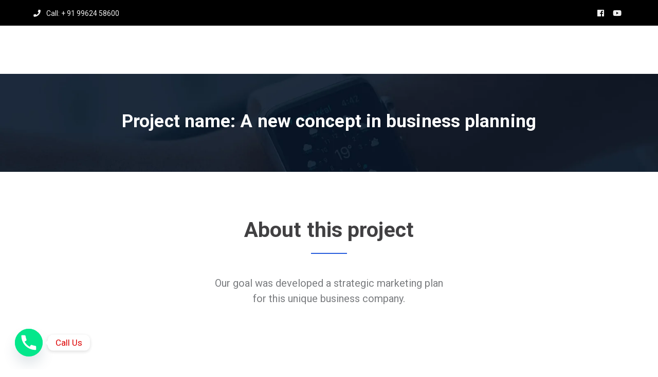

--- FILE ---
content_type: text/html; charset=UTF-8
request_url: https://plasticsandpackagingconsultant.in/project/project-name-a-new-concept-in-business-planning-9/
body_size: 13460
content:
<!DOCTYPE html>
<html lang="en-US" class="no-js">
<head>
	<meta charset="UTF-8">
	<meta name="viewport" content="width=device-width">
	<link rel="profile" href="https://gmpg.org/xfn/11">
	
	<title>Project name: A new concept in business planning</title>
<meta name='robots' content='max-image-preview:large' />
<link rel='dns-prefetch' href='//maps.googleapis.com' />
<link rel='dns-prefetch' href='//fonts.googleapis.com' />
<link rel="alternate" type="application/rss+xml" title=" &raquo; Feed" href="https://plasticsandpackagingconsultant.in/feed/" />
<link rel="alternate" type="application/rss+xml" title=" &raquo; Comments Feed" href="https://plasticsandpackagingconsultant.in/comments/feed/" />
<script type="text/javascript">
window._wpemojiSettings = {"baseUrl":"https:\/\/s.w.org\/images\/core\/emoji\/14.0.0\/72x72\/","ext":".png","svgUrl":"https:\/\/s.w.org\/images\/core\/emoji\/14.0.0\/svg\/","svgExt":".svg","source":{"concatemoji":"https:\/\/plasticsandpackagingconsultant.in\/wp-includes\/js\/wp-emoji-release.min.js?ver=6.2.8"}};
/*! This file is auto-generated */
!function(e,a,t){var n,r,o,i=a.createElement("canvas"),p=i.getContext&&i.getContext("2d");function s(e,t){p.clearRect(0,0,i.width,i.height),p.fillText(e,0,0);e=i.toDataURL();return p.clearRect(0,0,i.width,i.height),p.fillText(t,0,0),e===i.toDataURL()}function c(e){var t=a.createElement("script");t.src=e,t.defer=t.type="text/javascript",a.getElementsByTagName("head")[0].appendChild(t)}for(o=Array("flag","emoji"),t.supports={everything:!0,everythingExceptFlag:!0},r=0;r<o.length;r++)t.supports[o[r]]=function(e){if(p&&p.fillText)switch(p.textBaseline="top",p.font="600 32px Arial",e){case"flag":return s("\ud83c\udff3\ufe0f\u200d\u26a7\ufe0f","\ud83c\udff3\ufe0f\u200b\u26a7\ufe0f")?!1:!s("\ud83c\uddfa\ud83c\uddf3","\ud83c\uddfa\u200b\ud83c\uddf3")&&!s("\ud83c\udff4\udb40\udc67\udb40\udc62\udb40\udc65\udb40\udc6e\udb40\udc67\udb40\udc7f","\ud83c\udff4\u200b\udb40\udc67\u200b\udb40\udc62\u200b\udb40\udc65\u200b\udb40\udc6e\u200b\udb40\udc67\u200b\udb40\udc7f");case"emoji":return!s("\ud83e\udef1\ud83c\udffb\u200d\ud83e\udef2\ud83c\udfff","\ud83e\udef1\ud83c\udffb\u200b\ud83e\udef2\ud83c\udfff")}return!1}(o[r]),t.supports.everything=t.supports.everything&&t.supports[o[r]],"flag"!==o[r]&&(t.supports.everythingExceptFlag=t.supports.everythingExceptFlag&&t.supports[o[r]]);t.supports.everythingExceptFlag=t.supports.everythingExceptFlag&&!t.supports.flag,t.DOMReady=!1,t.readyCallback=function(){t.DOMReady=!0},t.supports.everything||(n=function(){t.readyCallback()},a.addEventListener?(a.addEventListener("DOMContentLoaded",n,!1),e.addEventListener("load",n,!1)):(e.attachEvent("onload",n),a.attachEvent("onreadystatechange",function(){"complete"===a.readyState&&t.readyCallback()})),(e=t.source||{}).concatemoji?c(e.concatemoji):e.wpemoji&&e.twemoji&&(c(e.twemoji),c(e.wpemoji)))}(window,document,window._wpemojiSettings);
</script>
<style type="text/css">
img.wp-smiley,
img.emoji {
	display: inline !important;
	border: none !important;
	box-shadow: none !important;
	height: 1em !important;
	width: 1em !important;
	margin: 0 0.07em !important;
	vertical-align: -0.1em !important;
	background: none !important;
	padding: 0 !important;
}
</style>
	<link rel='stylesheet' id='extraicon-css' href='https://plasticsandpackagingconsultant.in/wp-content/plugins/wprt-addons//assets/eleganticons.css?ver=6.2.8' type='text/css' media='all' />
<link rel='stylesheet' id='js_composer_front-css' href='https://plasticsandpackagingconsultant.in/wp-content/plugins/js_composer/assets/css/js_composer.min.css?ver=5.7' type='text/css' media='all' />
<link rel='stylesheet' id='wp-block-library-css' href='https://plasticsandpackagingconsultant.in/wp-includes/css/dist/block-library/style.min.css?ver=6.2.8' type='text/css' media='all' />
<link rel='stylesheet' id='classic-theme-styles-css' href='https://plasticsandpackagingconsultant.in/wp-includes/css/classic-themes.min.css?ver=6.2.8' type='text/css' media='all' />
<style id='global-styles-inline-css' type='text/css'>
body{--wp--preset--color--black: #000000;--wp--preset--color--cyan-bluish-gray: #abb8c3;--wp--preset--color--white: #ffffff;--wp--preset--color--pale-pink: #f78da7;--wp--preset--color--vivid-red: #cf2e2e;--wp--preset--color--luminous-vivid-orange: #ff6900;--wp--preset--color--luminous-vivid-amber: #fcb900;--wp--preset--color--light-green-cyan: #7bdcb5;--wp--preset--color--vivid-green-cyan: #00d084;--wp--preset--color--pale-cyan-blue: #8ed1fc;--wp--preset--color--vivid-cyan-blue: #0693e3;--wp--preset--color--vivid-purple: #9b51e0;--wp--preset--gradient--vivid-cyan-blue-to-vivid-purple: linear-gradient(135deg,rgba(6,147,227,1) 0%,rgb(155,81,224) 100%);--wp--preset--gradient--light-green-cyan-to-vivid-green-cyan: linear-gradient(135deg,rgb(122,220,180) 0%,rgb(0,208,130) 100%);--wp--preset--gradient--luminous-vivid-amber-to-luminous-vivid-orange: linear-gradient(135deg,rgba(252,185,0,1) 0%,rgba(255,105,0,1) 100%);--wp--preset--gradient--luminous-vivid-orange-to-vivid-red: linear-gradient(135deg,rgba(255,105,0,1) 0%,rgb(207,46,46) 100%);--wp--preset--gradient--very-light-gray-to-cyan-bluish-gray: linear-gradient(135deg,rgb(238,238,238) 0%,rgb(169,184,195) 100%);--wp--preset--gradient--cool-to-warm-spectrum: linear-gradient(135deg,rgb(74,234,220) 0%,rgb(151,120,209) 20%,rgb(207,42,186) 40%,rgb(238,44,130) 60%,rgb(251,105,98) 80%,rgb(254,248,76) 100%);--wp--preset--gradient--blush-light-purple: linear-gradient(135deg,rgb(255,206,236) 0%,rgb(152,150,240) 100%);--wp--preset--gradient--blush-bordeaux: linear-gradient(135deg,rgb(254,205,165) 0%,rgb(254,45,45) 50%,rgb(107,0,62) 100%);--wp--preset--gradient--luminous-dusk: linear-gradient(135deg,rgb(255,203,112) 0%,rgb(199,81,192) 50%,rgb(65,88,208) 100%);--wp--preset--gradient--pale-ocean: linear-gradient(135deg,rgb(255,245,203) 0%,rgb(182,227,212) 50%,rgb(51,167,181) 100%);--wp--preset--gradient--electric-grass: linear-gradient(135deg,rgb(202,248,128) 0%,rgb(113,206,126) 100%);--wp--preset--gradient--midnight: linear-gradient(135deg,rgb(2,3,129) 0%,rgb(40,116,252) 100%);--wp--preset--duotone--dark-grayscale: url('#wp-duotone-dark-grayscale');--wp--preset--duotone--grayscale: url('#wp-duotone-grayscale');--wp--preset--duotone--purple-yellow: url('#wp-duotone-purple-yellow');--wp--preset--duotone--blue-red: url('#wp-duotone-blue-red');--wp--preset--duotone--midnight: url('#wp-duotone-midnight');--wp--preset--duotone--magenta-yellow: url('#wp-duotone-magenta-yellow');--wp--preset--duotone--purple-green: url('#wp-duotone-purple-green');--wp--preset--duotone--blue-orange: url('#wp-duotone-blue-orange');--wp--preset--font-size--small: 13px;--wp--preset--font-size--medium: 20px;--wp--preset--font-size--large: 36px;--wp--preset--font-size--x-large: 42px;--wp--preset--spacing--20: 0.44rem;--wp--preset--spacing--30: 0.67rem;--wp--preset--spacing--40: 1rem;--wp--preset--spacing--50: 1.5rem;--wp--preset--spacing--60: 2.25rem;--wp--preset--spacing--70: 3.38rem;--wp--preset--spacing--80: 5.06rem;--wp--preset--shadow--natural: 6px 6px 9px rgba(0, 0, 0, 0.2);--wp--preset--shadow--deep: 12px 12px 50px rgba(0, 0, 0, 0.4);--wp--preset--shadow--sharp: 6px 6px 0px rgba(0, 0, 0, 0.2);--wp--preset--shadow--outlined: 6px 6px 0px -3px rgba(255, 255, 255, 1), 6px 6px rgba(0, 0, 0, 1);--wp--preset--shadow--crisp: 6px 6px 0px rgba(0, 0, 0, 1);}:where(.is-layout-flex){gap: 0.5em;}body .is-layout-flow > .alignleft{float: left;margin-inline-start: 0;margin-inline-end: 2em;}body .is-layout-flow > .alignright{float: right;margin-inline-start: 2em;margin-inline-end: 0;}body .is-layout-flow > .aligncenter{margin-left: auto !important;margin-right: auto !important;}body .is-layout-constrained > .alignleft{float: left;margin-inline-start: 0;margin-inline-end: 2em;}body .is-layout-constrained > .alignright{float: right;margin-inline-start: 2em;margin-inline-end: 0;}body .is-layout-constrained > .aligncenter{margin-left: auto !important;margin-right: auto !important;}body .is-layout-constrained > :where(:not(.alignleft):not(.alignright):not(.alignfull)){max-width: var(--wp--style--global--content-size);margin-left: auto !important;margin-right: auto !important;}body .is-layout-constrained > .alignwide{max-width: var(--wp--style--global--wide-size);}body .is-layout-flex{display: flex;}body .is-layout-flex{flex-wrap: wrap;align-items: center;}body .is-layout-flex > *{margin: 0;}:where(.wp-block-columns.is-layout-flex){gap: 2em;}.has-black-color{color: var(--wp--preset--color--black) !important;}.has-cyan-bluish-gray-color{color: var(--wp--preset--color--cyan-bluish-gray) !important;}.has-white-color{color: var(--wp--preset--color--white) !important;}.has-pale-pink-color{color: var(--wp--preset--color--pale-pink) !important;}.has-vivid-red-color{color: var(--wp--preset--color--vivid-red) !important;}.has-luminous-vivid-orange-color{color: var(--wp--preset--color--luminous-vivid-orange) !important;}.has-luminous-vivid-amber-color{color: var(--wp--preset--color--luminous-vivid-amber) !important;}.has-light-green-cyan-color{color: var(--wp--preset--color--light-green-cyan) !important;}.has-vivid-green-cyan-color{color: var(--wp--preset--color--vivid-green-cyan) !important;}.has-pale-cyan-blue-color{color: var(--wp--preset--color--pale-cyan-blue) !important;}.has-vivid-cyan-blue-color{color: var(--wp--preset--color--vivid-cyan-blue) !important;}.has-vivid-purple-color{color: var(--wp--preset--color--vivid-purple) !important;}.has-black-background-color{background-color: var(--wp--preset--color--black) !important;}.has-cyan-bluish-gray-background-color{background-color: var(--wp--preset--color--cyan-bluish-gray) !important;}.has-white-background-color{background-color: var(--wp--preset--color--white) !important;}.has-pale-pink-background-color{background-color: var(--wp--preset--color--pale-pink) !important;}.has-vivid-red-background-color{background-color: var(--wp--preset--color--vivid-red) !important;}.has-luminous-vivid-orange-background-color{background-color: var(--wp--preset--color--luminous-vivid-orange) !important;}.has-luminous-vivid-amber-background-color{background-color: var(--wp--preset--color--luminous-vivid-amber) !important;}.has-light-green-cyan-background-color{background-color: var(--wp--preset--color--light-green-cyan) !important;}.has-vivid-green-cyan-background-color{background-color: var(--wp--preset--color--vivid-green-cyan) !important;}.has-pale-cyan-blue-background-color{background-color: var(--wp--preset--color--pale-cyan-blue) !important;}.has-vivid-cyan-blue-background-color{background-color: var(--wp--preset--color--vivid-cyan-blue) !important;}.has-vivid-purple-background-color{background-color: var(--wp--preset--color--vivid-purple) !important;}.has-black-border-color{border-color: var(--wp--preset--color--black) !important;}.has-cyan-bluish-gray-border-color{border-color: var(--wp--preset--color--cyan-bluish-gray) !important;}.has-white-border-color{border-color: var(--wp--preset--color--white) !important;}.has-pale-pink-border-color{border-color: var(--wp--preset--color--pale-pink) !important;}.has-vivid-red-border-color{border-color: var(--wp--preset--color--vivid-red) !important;}.has-luminous-vivid-orange-border-color{border-color: var(--wp--preset--color--luminous-vivid-orange) !important;}.has-luminous-vivid-amber-border-color{border-color: var(--wp--preset--color--luminous-vivid-amber) !important;}.has-light-green-cyan-border-color{border-color: var(--wp--preset--color--light-green-cyan) !important;}.has-vivid-green-cyan-border-color{border-color: var(--wp--preset--color--vivid-green-cyan) !important;}.has-pale-cyan-blue-border-color{border-color: var(--wp--preset--color--pale-cyan-blue) !important;}.has-vivid-cyan-blue-border-color{border-color: var(--wp--preset--color--vivid-cyan-blue) !important;}.has-vivid-purple-border-color{border-color: var(--wp--preset--color--vivid-purple) !important;}.has-vivid-cyan-blue-to-vivid-purple-gradient-background{background: var(--wp--preset--gradient--vivid-cyan-blue-to-vivid-purple) !important;}.has-light-green-cyan-to-vivid-green-cyan-gradient-background{background: var(--wp--preset--gradient--light-green-cyan-to-vivid-green-cyan) !important;}.has-luminous-vivid-amber-to-luminous-vivid-orange-gradient-background{background: var(--wp--preset--gradient--luminous-vivid-amber-to-luminous-vivid-orange) !important;}.has-luminous-vivid-orange-to-vivid-red-gradient-background{background: var(--wp--preset--gradient--luminous-vivid-orange-to-vivid-red) !important;}.has-very-light-gray-to-cyan-bluish-gray-gradient-background{background: var(--wp--preset--gradient--very-light-gray-to-cyan-bluish-gray) !important;}.has-cool-to-warm-spectrum-gradient-background{background: var(--wp--preset--gradient--cool-to-warm-spectrum) !important;}.has-blush-light-purple-gradient-background{background: var(--wp--preset--gradient--blush-light-purple) !important;}.has-blush-bordeaux-gradient-background{background: var(--wp--preset--gradient--blush-bordeaux) !important;}.has-luminous-dusk-gradient-background{background: var(--wp--preset--gradient--luminous-dusk) !important;}.has-pale-ocean-gradient-background{background: var(--wp--preset--gradient--pale-ocean) !important;}.has-electric-grass-gradient-background{background: var(--wp--preset--gradient--electric-grass) !important;}.has-midnight-gradient-background{background: var(--wp--preset--gradient--midnight) !important;}.has-small-font-size{font-size: var(--wp--preset--font-size--small) !important;}.has-medium-font-size{font-size: var(--wp--preset--font-size--medium) !important;}.has-large-font-size{font-size: var(--wp--preset--font-size--large) !important;}.has-x-large-font-size{font-size: var(--wp--preset--font-size--x-large) !important;}
.wp-block-navigation a:where(:not(.wp-element-button)){color: inherit;}
:where(.wp-block-columns.is-layout-flex){gap: 2em;}
.wp-block-pullquote{font-size: 1.5em;line-height: 1.6;}
</style>
<link rel='stylesheet' id='chaty-front-css-css' href='https://plasticsandpackagingconsultant.in/wp-content/plugins/chaty/css/chaty-front.min.css?ver=3.3.61769240786' type='text/css' media='all' />
<link rel='stylesheet' id='contact-form-7-css' href='https://plasticsandpackagingconsultant.in/wp-content/plugins/contact-form-7/includes/css/styles.css?ver=5.1.6' type='text/css' media='all' />
<link rel='stylesheet' id='rs-plugin-settings-css' href='https://plasticsandpackagingconsultant.in/wp-content/plugins/revslider/public/assets/css/settings.css?ver=5.4.8.1' type='text/css' media='all' />
<style id='rs-plugin-settings-inline-css' type='text/css'>
#rs-demo-id {}
</style>
<link rel='stylesheet' id='conceptseven-google-font-roboto-css' href='//fonts.googleapis.com/css?family=Roboto%3A100%2C200%2C300%2C400%2C500%2C600%2C700%2C800%2C900100italic%2C200italic%2C300italic%2C400italic%2C500italic%2C600italic%2C700italic%2C800italic%2C900italic&#038;subset=latin&#038;ver=6.2.8' type='text/css' media='all' />
<link rel='stylesheet' id='conceptseven-theme-style-css' href='https://plasticsandpackagingconsultant.in/wp-content/themes/conceptseven/style.css?ver=1.0.0' type='text/css' media='all' />
<style id='conceptseven-theme-style-inline-css' type='text/css'>
/*TYPOGRAPHY*/body{font-family:"Roboto";}h1,h2,h3,h4,h5,h6, .font-heading{font-family:"Roboto";}#main-nav > ul > li > a, .nav-top-cart-wrapper .shopping-cart-items-count{font-family:"Roboto";}#main-nav .sub-menu li a{font-family:"Roboto";}#featured-title .main-title{font-family:"Roboto";}#footer-widgets .widget .widget-title{font-family:"Roboto";}/*CUSTOMIZER STYLING*/@media only screen and (min-width: 992px){.header-style-1 #featured-title .inner-wrap, .header-style-2 #featured-title .inner-wrap, .header-style-3 #featured-title .inner-wrap, .header-style-4 #featured-title .inner-wrap{ padding:70px 0px 65px 0px; }}.top-bar-style-1 #top-bar:after{opacity:1;}.top-bar-style-1 #top-bar{border-width:0px 0px 1px 0px;border-color:#000000;}.top-bar-style-2 #top-bar:after{background-color:#000000;opacity:1;}.top-bar-style-2 #top-bar{border-width:0px 0px 0px 0px;border-color:#000000;}.header-style-1 #site-header:after{background-color:#606060;opacity:0.1;}.header-style-2 #site-header:after{opacity:0.0001;}.header-style-4 #site-header:after{background-color:#282828;opacity:0.5;}.header-style-1 #featured-title .inner-wrap, .header-style-2 #featured-title .inner-wrap, .header-style-3 #featured-title .inner-wrap, .header-style-4 #featured-title .inner-wrap{}#featured-title{background-color:#000000;}#featured-title .main-title{color:#ffffff;}#featured-title #breadcrumbs{color:#ffffff;}#featured-title #breadcrumbs a{color:#ffffff;}
</style>
<link rel='stylesheet' id='conceptseven-visual-composer-css' href='https://plasticsandpackagingconsultant.in/wp-content/themes/conceptseven/assets/css/visual-composer.css?ver=1.0.0' type='text/css' media='all' />
<link rel='stylesheet' id='animate-css' href='https://plasticsandpackagingconsultant.in/wp-content/themes/conceptseven/assets/css/animate.css?ver=3.5.2' type='text/css' media='all' />
<link rel='stylesheet' id='animsition-css' href='https://plasticsandpackagingconsultant.in/wp-content/themes/conceptseven/assets/css/animsition.css?ver=4.0.1' type='text/css' media='all' />
<link rel='stylesheet' id='slick-css' href='https://plasticsandpackagingconsultant.in/wp-content/themes/conceptseven/assets/css/slick.css?ver=1.6.0' type='text/css' media='all' />
<link rel='stylesheet' id='fontawesome-css' href='https://plasticsandpackagingconsultant.in/wp-content/themes/conceptseven/assets/css/fontawesome.css?ver=5.0' type='text/css' media='all' />
<link rel='stylesheet' id='eleganticons-css' href='https://plasticsandpackagingconsultant.in/wp-content/themes/conceptseven/assets/css/eleganticons.css?ver=1.0.0' type='text/css' media='all' />
<link rel='stylesheet' id='conceptseven-theme-fonts-css' href='https://plasticsandpackagingconsultant.in/wp-content/themes/conceptseven/assets/css/theme-fonts.css?ver=1.0.0' type='text/css' media='all' />
<link rel='stylesheet' id='iw_tab_style-css' href='https://plasticsandpackagingconsultant.in/wp-content/plugins/wprt-addons/tabs/css/tabstyles.css?ver=6.2.8' type='text/css' media='all' />
<link rel='stylesheet' id='iw_tabs-css' href='https://plasticsandpackagingconsultant.in/wp-content/plugins/wprt-addons/tabs/css/tabs.css?ver=6.2.8' type='text/css' media='all' />
<link rel='stylesheet' id='conceptseven-owlcarousel-css' href='https://plasticsandpackagingconsultant.in/wp-content/plugins/wprt-addons/assets/owl.carousel.css?ver=2.2.1' type='text/css' media='all' />
<link rel='stylesheet' id='conceptseven-cubeportfolio-css' href='https://plasticsandpackagingconsultant.in/wp-content/plugins/wprt-addons/assets/cubeportfolio.min.css?ver=3.4.0' type='text/css' media='all' />
<link rel='stylesheet' id='conceptseven-magnificpopup-css' href='https://plasticsandpackagingconsultant.in/wp-content/plugins/wprt-addons/assets/magnific.popup.css?ver=1.0.0' type='text/css' media='all' />
<link rel='stylesheet' id='conceptseven-vegas-css' href='https://plasticsandpackagingconsultant.in/wp-content/plugins/wprt-addons/assets/vegas.css?ver=2.3.1' type='text/css' media='all' />
<link rel='stylesheet' id='conceptseven-ytplayer-css' href='https://plasticsandpackagingconsultant.in/wp-content/plugins/wprt-addons/assets/ytplayer.css?ver=3.0.2' type='text/css' media='all' />
<script type='text/javascript' src='https://plasticsandpackagingconsultant.in/wp-includes/js/jquery/jquery.min.js?ver=3.6.4' id='jquery-core-js'></script>
<script type='text/javascript' src='https://plasticsandpackagingconsultant.in/wp-includes/js/jquery/jquery-migrate.min.js?ver=3.4.0' id='jquery-migrate-js'></script>
<script type='text/javascript' src='https://plasticsandpackagingconsultant.in/wp-content/plugins/revslider/public/assets/js/jquery.themepunch.tools.min.js?ver=5.4.8.1' id='tp-tools-js'></script>
<script type='text/javascript' src='https://plasticsandpackagingconsultant.in/wp-content/plugins/revslider/public/assets/js/jquery.themepunch.revolution.min.js?ver=5.4.8.1' id='revmin-js'></script>
<script type='text/javascript' src='https://maps.googleapis.com/maps/api/js?ver=v3' id='google-maps-api-js'></script>
<link rel="https://api.w.org/" href="https://plasticsandpackagingconsultant.in/wp-json/" /><link rel="EditURI" type="application/rsd+xml" title="RSD" href="https://plasticsandpackagingconsultant.in/xmlrpc.php?rsd" />
<link rel="wlwmanifest" type="application/wlwmanifest+xml" href="https://plasticsandpackagingconsultant.in/wp-includes/wlwmanifest.xml" />
<meta name="generator" content="WordPress 6.2.8" />
<link rel="canonical" href="https://plasticsandpackagingconsultant.in/project/project-name-a-new-concept-in-business-planning-9/" />
<link rel='shortlink' href='https://plasticsandpackagingconsultant.in/?p=5266' />
<link rel="alternate" type="application/json+oembed" href="https://plasticsandpackagingconsultant.in/wp-json/oembed/1.0/embed?url=https%3A%2F%2Fplasticsandpackagingconsultant.in%2Fproject%2Fproject-name-a-new-concept-in-business-planning-9%2F" />
<link rel="alternate" type="text/xml+oembed" href="https://plasticsandpackagingconsultant.in/wp-json/oembed/1.0/embed?url=https%3A%2F%2Fplasticsandpackagingconsultant.in%2Fproject%2Fproject-name-a-new-concept-in-business-planning-9%2F&#038;format=xml" />
<meta name="generator" content="Powered by WPBakery Page Builder - drag and drop page builder for WordPress."/>
<!--[if lte IE 9]><link rel="stylesheet" type="text/css" href="https://plasticsandpackagingconsultant.in/wp-content/plugins/js_composer/assets/css/vc_lte_ie9.min.css" media="screen"><![endif]--><meta name="generator" content="Powered by Slider Revolution 5.4.8.1 - responsive, Mobile-Friendly Slider Plugin for WordPress with comfortable drag and drop interface." />
<script type="text/javascript">function setREVStartSize(e){									
						try{ e.c=jQuery(e.c);var i=jQuery(window).width(),t=9999,r=0,n=0,l=0,f=0,s=0,h=0;
							if(e.responsiveLevels&&(jQuery.each(e.responsiveLevels,function(e,f){f>i&&(t=r=f,l=e),i>f&&f>r&&(r=f,n=e)}),t>r&&(l=n)),f=e.gridheight[l]||e.gridheight[0]||e.gridheight,s=e.gridwidth[l]||e.gridwidth[0]||e.gridwidth,h=i/s,h=h>1?1:h,f=Math.round(h*f),"fullscreen"==e.sliderLayout){var u=(e.c.width(),jQuery(window).height());if(void 0!=e.fullScreenOffsetContainer){var c=e.fullScreenOffsetContainer.split(",");if (c) jQuery.each(c,function(e,i){u=jQuery(i).length>0?u-jQuery(i).outerHeight(!0):u}),e.fullScreenOffset.split("%").length>1&&void 0!=e.fullScreenOffset&&e.fullScreenOffset.length>0?u-=jQuery(window).height()*parseInt(e.fullScreenOffset,0)/100:void 0!=e.fullScreenOffset&&e.fullScreenOffset.length>0&&(u-=parseInt(e.fullScreenOffset,0))}f=u}else void 0!=e.minHeight&&f<e.minHeight&&(f=e.minHeight);e.c.closest(".rev_slider_wrapper").css({height:f})					
						}catch(d){console.log("Failure at Presize of Slider:"+d)}						
					};</script>
		<style type="text/css" id="wp-custom-css">
			#footer{
	padding: 55px 0 0px;
}
#bottom .bottom-bar-inner-wrap{
	 padding: 25px 0;
}
.conceptseven-news.style-2 .news-item .text-wrap{
	   padding: 20px 35px 25px;
}
.conceptseven-news.style-2 .news-item .text-wrap .title{
	font-size:19px;
	line-height:20px;
	margin:0 0 15px;
}
div#comments{
	display:none;
}
#site-logo-inner{
	    margin: 10px 0;
}

#featured-title .main-title{
	font-size:35px;
}
#main-content{
	padding:50px 0;
}
#site-logo-inner{
	max-width:400px !important;
}
.conceptseven-links{
	font-size:16px;
}
#main-nav > ul > li > a{
	font-size:18px;
}		</style>
		<noscript><style type="text/css"> .wpb_animate_when_almost_visible { opacity: 1; }</style></noscript></head>

<body class=" mobile-hide-top top-bar-style-2 top-bar-has-border header-fixed no-sidebar site-layout-full-width header-style-2 cur-menu-1 is-single-post page-single-project footer-no-subs wpb-js-composer js-comp-ver-5.7 vc_responsive">
<div id="wrapper" style="">
    <div id="page" class="clearfix ">
    	<div id="site-header-wrap">
			<!-- Top Bar -->
		    
<div id="top-bar" style="">
    <div id="top-bar-inner" class="conceptseven-container">
        <div class="top-bar-inner-wrap">
            
<div class="top-bar-content">
            <span class="phone content">
            Call:  + 91 99624 58600        </span>
    </div><!-- /.top-bar-content -->


<div class="top-bar-socials">
    <div class="inner">
        
    
    <span class="icons">
    <a href="#" title="Facebook"><span class="fab fa-facebook" aria-hidden="true"></span><span class="screen-reader-text">Facebook Profile</span></a><a href="#" title="Youtube"><span class="fab fa-youtube" aria-hidden="true"></span><span class="screen-reader-text">Youtube Profile</span></a>    </span>
    </div>
</div><!-- /.top-bar-socials -->
        </div>
    </div>
</div><!-- /#top-bar -->		    
			<!-- Header -->
			<header id="site-header" style="">
	            <div id="site-header-inner" class="conceptseven-container">
	            	<div class="wrap-inner">
				        
<div id="site-logo">
	<div id="site-logo-inner" style="max-width:138px;">
					<a href="https://plasticsandpackagingconsultant.in/" title="" rel="home" class="main-logo"><img src="http://plasticsandpackagingconsultant.com/wp-content/uploads/2019/06/main-logo.png); ?>" alt="" /></a>
			</div>
</div><!-- #site-logo -->
<ul class="nav-extend">
	
	
	</ul>


	<div class="mobile-button"><span></span></div>

	<nav id="main-nav" class="main-nav">
	<ul id="menu-main-menu" class="menu"><li id="menu-item-7491" class="menu-item menu-item-type-post_type menu-item-object-page menu-item-home menu-item-7491"><a href="https://plasticsandpackagingconsultant.in/"><span>Home</span></a></li>
<li id="menu-item-7778" class="menu-item menu-item-type-post_type menu-item-object-page menu-item-7778"><a href="https://plasticsandpackagingconsultant.in/about-us/"><span>About Us</span></a></li>
<li id="menu-item-7494" class="menu-item menu-item-type-custom menu-item-object-custom menu-item-has-children menu-item-7494"><a href="#"><span>Products</span></a>
<ul class="sub-menu">
	<li id="menu-item-7689" class="menu-item menu-item-type-post_type menu-item-object-page menu-item-7689"><a href="https://plasticsandpackagingconsultant.in/nonwoven-pp-spun-bond-fabric-making-machines/"><span>Nonwoven PP Spun Bond fabric making machines</span></a></li>
	<li id="menu-item-7688" class="menu-item menu-item-type-post_type menu-item-object-page menu-item-7688"><a href="https://plasticsandpackagingconsultant.in/non-woven-bag-making-machines/"><span>Non woven bag making machines</span></a></li>
	<li id="menu-item-7686" class="menu-item menu-item-type-post_type menu-item-object-page menu-item-7686"><a href="https://plasticsandpackagingconsultant.in/non-woven-leader-box-type-bag-making-machines/"><span>Non woven Leader Box type Bag making machines</span></a></li>
	<li id="menu-item-7687" class="menu-item menu-item-type-post_type menu-item-object-page menu-item-7687"><a href="https://plasticsandpackagingconsultant.in/non-woven-various-types-of-printing-machines/"><span>Non woven various types of printing machines</span></a></li>
	<li id="menu-item-7757" class="menu-item menu-item-type-post_type menu-item-object-page menu-item-7757"><a href="https://plasticsandpackagingconsultant.in/nonwoven-medical-disposables-manufacturing-machines/"><span>Nonwoven Medical Disposables Manufacturing Machines</span></a></li>
</ul>
</li>
<li id="menu-item-7873" class="menu-item menu-item-type-post_type menu-item-object-page menu-item-7873"><a href="https://plasticsandpackagingconsultant.in/case-studies/"><span>Case Studies</span></a></li>
<li id="menu-item-7704" class="menu-item menu-item-type-post_type menu-item-object-page menu-item-7704"><a href="https://plasticsandpackagingconsultant.in/contact-us/"><span>Contact Us</span></a></li>
</ul>	</nav>
			        </div>
	            </div><!-- /#site-header-inner -->
			</header><!-- /#site-header -->
		</div><!-- /#site-header-wrap -->

		
<div id="featured-title" class="clearfix center" style="background-image: url(https://plasticsandpackagingconsultant.in/wp-content/uploads/2019/06/page-title7.jpg); background-repeat: no-repeat; background-position: center top; background-size: cover;">
    <div class="conceptseven-container clearfix">
        <div class="inner-wrap">
                                <div class="title-group">
                        <h1 class="main-title">
                            Project name: A new concept in business planning                        </h1>
                                            </div>
                        </div>
    </div>
</div><!-- /#featured-title -->


        <!-- Main Content -->
        <div id="main-content" class="site-main clearfix" style=""><div class="project-detail-wrap">
	<div class="vc-custom-col-spacing clearfix vc-col-spacing-30"><section class="wpb_row vc_row-fluid"><div class="conceptseven-container"><div class="row-inner clearfix"><div class="wpb_column vc_column_container vc_col-sm-12"><div class="vc_column-inner"><div class="wpb_wrapper">
	<div class="conceptseven-spacer clearfix" data-desktop="87" data-mobi="60" data-smobi="60"></div><div class="conceptseven-headings clearfix text-center wow fadeInUp"  data-wow-duration="0.75s" data-wow-delay="0.3s" style=""><h2 class="heading clearfix " style="margin-bottom:18px;">
		About this project
	</h2><div class="sep accent clearfix" style="width:70px;height:2px;"></div></div>
	<div class="conceptseven-spacer clearfix" data-desktop="42" data-mobi="30" data-smobi="30"></div><div class="conceptseven-headings clearfix text-center wow fadeInUp"  data-wow-duration="0.75s" data-wow-delay="0.6s" style=""><p class="sub-heading clearfix" style="font-style:normal;font-size:20px;line-height:30px;max-width:460px;margin-left: auto; margin-right: auto;">
		Our goal was developed a strategic marketing plan for this unique business company.
	</p></div>
	<div class="conceptseven-spacer clearfix" data-desktop="72" data-mobi="40" data-smobi="40"></div></div></div></div></div></div></section></div><div class="vc-custom-col-spacing clearfix vc-col-spacing-0px"><section class="wpb_row vc_row-fluid no-padding"><div class="row-inner clearfix"><div class="wpb_column vc_column_container vc_col-sm-4"><div class="vc_column-inner"><div class="wpb_wrapper"><div class="conceptseven-image-box clearfix style-2 " style="" >
        <div class="item">
            <div class="inner">
                <div class="thumb" style=""></div>
                <div class="text-wrap " style=" padding:12% 11% 12% 11%;">
                    <h3 class="title" style="">
        MARKETING STRATEGY
    </h3>  <div class="desc" style="font-size:27px;line-height:33px;">Marketing strategy is the section of your business plan that outlines your overall game plan for finding clients and customers for your business</div> <div class="url-wrap" style="">
            <a target="_blank" class="conceptseven-links style-2 _blank" href="https://your-link" style="">
                <span class="text">LEARN MORE</span>
                <span class="line " style=""></span>
            </a>
        </div>
                </div>
            </div>
        </div>
    </div></div></div></div><div class="wpb_column vc_column_container vc_col-sm-4"><div class="vc_column-inner"><div class="wpb_wrapper"><div class="conceptseven-image-box clearfix style-2 " style="" >
        <div class="item">
            <div class="inner">
                <div class="thumb" style=""></div>
                <div class="text-wrap " style=" padding:12% 11% 12% 11%;">
                    <h3 class="title" style="">
        MARKETING STRATEGY
    </h3>  <div class="desc" style="font-size:27px;line-height:33px;">Marketing strategy is the section of your business plan that outlines your overall game plan for finding clients and customers for your business</div> <div class="url-wrap" style="">
            <a target="_blank" class="conceptseven-links style-2 _blank" href="https://your-link" style="">
                <span class="text">LEARN MORE</span>
                <span class="line " style=""></span>
            </a>
        </div>
                </div>
            </div>
        </div>
    </div></div></div></div><div class="wpb_column vc_column_container vc_col-sm-4"><div class="vc_column-inner"><div class="wpb_wrapper"><div class="conceptseven-image-box clearfix style-2 " style="" >
        <div class="item">
            <div class="inner">
                <div class="thumb" style=""></div>
                <div class="text-wrap " style=" padding:12% 11% 12% 11%;">
                    <h3 class="title" style="">
        MARKETING STRATEGY
    </h3>  <div class="desc" style="font-size:27px;line-height:33px;">Marketing strategy is the section of your business plan that outlines your overall game plan for finding clients and customers for your business</div> <div class="url-wrap" style="">
            <a target="_blank" class="conceptseven-links style-2 _blank" href="https://your-link" style="">
                <span class="text">LEARN MORE</span>
                <span class="line " style=""></span>
            </a>
        </div>
                </div>
            </div>
        </div>
    </div></div></div></div></div></section></div><div class="vc-custom-col-spacing clearfix vc-col-spacing-30"><section id="what-we-do" class="wpb_row vc_row-fluid"><div class="conceptseven-container"><div class="row-inner clearfix"><div class="wpb_column vc_column_container vc_col-sm-12"><div class="vc_column-inner"><div class="wpb_wrapper">
	<div class="conceptseven-spacer clearfix" data-desktop="93" data-mobi="60" data-smobi="60"></div><div class="conceptseven-content-box clearfix " data-padding="0 12% 0 12%" data-mobipadding="0 0 0 0" data-margin="" data-mobimargin="" >
		<div class="inner ctb-1980598295" style=""  data-background="">
			<div class="conceptseven-testimonials clearfix style-1 image-circle ">
        <div class="inner" style="background-color: transparent;">
	    <div class="image-wrap">
	    	
	    </div>
	    <div class="text-wrap">
	    <blockquote class="text" style="font-style:normal;font-weight:300;color: #414042;font-size:27px;line-height:33px;">Everything we do begins with detailed research and discovery. We analyze market trends, evaluate the competitive landscape and immerse ourselves in the client's business to make intelligent brand decisions.</blockquote>
	    <div class="name-wrap" style="margin-top:30px;">
	    	<div class="name-pos" style=""><h6 class="name" style=""><span>Thomas Smith,</span></h6> <span class="position" style="">Creative Director</span></div>
	    </div>
	    </div>
    </div>
    </div>
		</div>
	</div>
	<div class="conceptseven-spacer clearfix" data-desktop="100" data-mobi="60" data-smobi="60"></div></div></div></div></div></div></section></div>
</div>

<div class="project-related-wrap">
		<div class="conceptseven-container">
		<div class="title-wrap"><h2 class="title"><span>Related Projects</span></h2></div>
					<div class="project-related" data-gap="30" data-column="3">
				<div class="owl-carousel owl-theme">
										
					<div class="project-item">
						<div class="project-wrap"><div class="project-image"><div class="inner"><div class="project-text"><div class="cat"><a href="https://plasticsandpackagingconsultant.in/project_category/apps/">Apps</a></div><h2><a href="https://plasticsandpackagingconsultant.in/project/project-name-a-new-concept-in-business-planning-10/">Project name: A new concept in business planning</a></h2><div class="link"><a href="https://plasticsandpackagingconsultant.in/project/project-name-a-new-concept-in-business-planning-10/"><span>VIEW PROJECT</span></a></div></div></div></div></div>					</div><!-- /.project-box -->
										
					<div class="project-item">
						<div class="project-wrap"><div class="project-image"><div class="inner"><div class="project-text"><div class="cat"><a href="https://plasticsandpackagingconsultant.in/project_category/apps/">Apps</a></div><h2><a href="https://plasticsandpackagingconsultant.in/project/project-name-a-new-concept-in-business-planning-11/">Project name: A new concept in business planning</a></h2><div class="link"><a href="https://plasticsandpackagingconsultant.in/project/project-name-a-new-concept-in-business-planning-11/"><span>VIEW PROJECT</span></a></div></div></div></div></div>					</div><!-- /.project-box -->
										
					<div class="project-item">
						<div class="project-wrap"><div class="project-image"><div class="inner"><div class="project-text"><div class="cat"><a href="https://plasticsandpackagingconsultant.in/project_category/apps/">Apps</a></div><h2><a href="https://plasticsandpackagingconsultant.in/project/project-name-a-new-concept-in-business-planning-12/">Project name: A new concept in business planning</a></h2><div class="link"><a href="https://plasticsandpackagingconsultant.in/project/project-name-a-new-concept-in-business-planning-12/"><span>VIEW PROJECT</span></a></div></div></div></div></div>					</div><!-- /.project-box -->
										
					<div class="project-item">
						<div class="project-wrap"><div class="project-image"><div class="inner"><div class="project-text"><div class="cat"><a href="https://plasticsandpackagingconsultant.in/project_category/apps/">Apps</a></div><h2><a href="https://plasticsandpackagingconsultant.in/project/project-name-a-new-concept-in-business-planning-13/">Project name: A new concept in business planning</a></h2><div class="link"><a href="https://plasticsandpackagingconsultant.in/project/project-name-a-new-concept-in-business-planning-13/"><span>VIEW PROJECT</span></a></div></div></div></div></div>					</div><!-- /.project-box -->
										
					<div class="project-item">
						<div class="project-wrap"><div class="project-image"><div class="inner"><div class="project-text"><div class="cat"><a href="https://plasticsandpackagingconsultant.in/project_category/apps/">Apps</a></div><h2><a href="https://plasticsandpackagingconsultant.in/project/project-name-a-new-concept-in-business-planning-14/">Project name: A new concept in business planning</a></h2><div class="link"><a href="https://plasticsandpackagingconsultant.in/project/project-name-a-new-concept-in-business-planning-14/"><span>VIEW PROJECT</span></a></div></div></div></div></div>					</div><!-- /.project-box -->
									</div><!-- /.owl-carousel -->
			</div><!-- /.project-related -->
			</div><!-- /.conceptseven-container -->
</div><!-- /.project-related-wrap -->

		</div><!-- /.main-content -->

		
		
		<footer id="footer" style="">
	<div id="footer-widgets" class="conceptseven-container">
		<div class="footer-grid special-grid gutter-35">
						<div class="w340 col">
				<div id="text-2" class="widget widget_text"><h2 class="widget-title"><span>About Us</span></h2>			<div class="textwidget"><p style="text-align: justify;">Our company is a collective of amazing people striving to build delightful products. We have in depth experience in Plastics business &amp; PP Non-woven fabric and materials business and in total a combined experience of 36 years of business, marketing and sales experience.</p>
</div>
		</div>			</div>

							<div class="w220 col">
					<div id="widget_links-2" class="widget widget_links"><h2 class="widget-title"><span>Quick Links</span></h2>        <ul class="links-wrap clearfix ">
            
                        <li style="">
                            <a href="https://plasticsandpackagingconsultant.in/about-us/" style="">
                                About Us
                            </a>
                        </li>
                        <li style="">
                            <a href="https://plasticsandpackagingconsultant.in/case-studies/" style="">
                                Case Studies
                            </a>
                        </li>
                        <li style="">
                            <a href="https://plasticsandpackagingconsultant.in/contact-us/" style="">
                                Get a Quote
                            </a>
                        </li>
                        <li style="">
                            <a href="#" style="">
                                Products
                            </a>
                        </li>
                        <li style="">
                            <a href="#" style="">
                                Clients
                            </a>
                        </li>        </ul>

		</div>				</div>
						
							<div class="w240 col">
					<div id="widget_links-3" class="widget widget_links"><h2 class="widget-title"><span>Products</span></h2>        <ul class="links-wrap clearfix ">
            
                        <li style="">
                            <a href="https://plasticsandpackagingconsultant.in/non-woven-bag-making-machines/" style="">
                                Non woven bag making machines
                            </a>
                        </li>
                        <li style="">
                            <a href="https://plasticsandpackagingconsultant.in/nonwoven-pp-spun-bond-fabric-making-machines/" style="">
                                PP Spun bond fabric machines
                            </a>
                        </li>
                        <li style="">
                            <a href="https://plasticsandpackagingconsultant.in/non-woven-leader-box-type-bag-making-machines/" style="">
                                Leader box type making machines
                            </a>
                        </li>
                        <li style="">
                            <a href="https://plasticsandpackagingconsultant.in/non-woven-various-types-of-printing-machines/" style="">
                                Non woven Various types of Printing machines
                            </a>
                        </li>        </ul>

		</div>				</div>
			
							<div class="w275 col">
					<div id="text-1" class="widget widget_text"><h2 class="widget-title"><span>Contact Us</span></h2>			<div class="textwidget"><p><b>M/s Plastics and Packaging Consultants Inc.,</b><br />
Vanagaram<br />
Chennai &#8211; 600 095.<br />
Ph: +91 44 4867 8282<br />
Mobile: + 91 99624 58600<br />
Email: consultantplastics@gmail.com</p>
</div>
		</div>				</div>
					</div>
	</div>
</footer>
		
		
<div id="bottom" style="background-image: url(http://chennaicreativesolutions.com/plasticsban/wp-content/uploads/2019/06/footer-bg-1.png); background-repeat: no-repeat; background-position: center top; background-size: cover;" >
    <div class="conceptseven-container">
        <div class="bottom-bar-inner-wrap">
            <div class="bottom-bar-copyright">
                                    <div id="copyright">
                        © 2019. All rights reserved.                    </div>
                            </div><!-- /.bottom-bar-copyright -->

            <div class="bottom-bar-menu">
                <ul id="menu-bottom-menu" class="bottom-nav"><li id="menu-item-425" class="menu-item menu-item-type-custom menu-item-object-custom menu-item-425"><a target="_blank" rel="noopener" href="http://chennaicreativesolutions.com">Developed By Chennai Creative Solutions</a></li>
</ul>            </div><!-- /.bottom-bar-menu -->
        </div>
    </div>
</div><!-- /#bottom -->
	</div><!-- /#page -->
</div><!-- /#wrapper -->


<a id="scroll-top"></a><script type='text/javascript' id='chaty-front-end-js-extra'>
/* <![CDATA[ */
var chaty_settings = {"ajax_url":"https:\/\/plasticsandpackagingconsultant.in\/wp-admin\/admin-ajax.php","analytics":"0","capture_analytics":"1","token":"3de0b3cf7a","chaty_widgets":[{"id":0,"identifier":0,"settings":{"cta_type":"simple-view","cta_body":"","cta_head":"","cta_head_bg_color":"","cta_head_text_color":"","show_close_button":1,"position":"left","custom_position":1,"bottom_spacing":"25","side_spacing":"25","icon_view":"vertical","default_state":"click","cta_text":"Call Us","cta_text_color":"#dd0000","cta_bg_color":"#ffffff","show_cta":"first_click","is_pending_mesg_enabled":"off","pending_mesg_count":0,"pending_mesg_count_color":"#ffffff","pending_mesg_count_bgcolor":"#dd0000","widget_icon":"chat-base","widget_icon_url":"","font_family":false,"widget_size":"54","custom_widget_size":"54","is_google_analytics_enabled":0,"close_text":"Hide","widget_color":"#86CD91","widget_icon_color":"#ffffff","widget_rgb_color":"134,205,145","has_custom_css":0,"custom_css":"","widget_token":"b4657e563d","widget_index":"","attention_effect":""},"triggers":{"has_time_delay":0,"time_delay":"0","exit_intent":0,"has_display_after_page_scroll":0,"display_after_page_scroll":"0","auto_hide_widget":0,"hide_after":0,"show_on_pages_rules":[],"time_diff":0,"has_date_scheduling_rules":0,"date_scheduling_rules":{"start_date_time":"","end_date_time":""},"date_scheduling_rules_timezone":0,"day_hours_scheduling_rules_timezone":0,"has_day_hours_scheduling_rules":[],"day_hours_scheduling_rules":[],"day_time_diff":0,"show_on_direct_visit":0,"show_on_referrer_social_network":0,"show_on_referrer_search_engines":0,"show_on_referrer_google_ads":0,"show_on_referrer_urls":[],"has_show_on_specific_referrer_urls":0,"has_traffic_source":0,"has_countries":0,"countries":[],"has_target_rules":0},"channels":[{"channel":"Phone","value":"9962458600","hover_text":"Phone","chatway_position":"","svg_icon":"<svg width=\"39\" height=\"39\" viewBox=\"0 0 39 39\" fill=\"none\" xmlns=\"http:\/\/www.w3.org\/2000\/svg\"><circle class=\"color-element\" cx=\"19.4395\" cy=\"19.4395\" r=\"19.4395\" fill=\"#03E78B\"\/><path d=\"M19.3929 14.9176C17.752 14.7684 16.2602 14.3209 14.7684 13.7242C14.0226 13.4259 13.1275 13.7242 12.8292 14.4701L11.7849 16.2602C8.65222 14.6193 6.11623 11.9341 4.47529 8.95057L6.41458 7.90634C7.16046 7.60799 7.45881 6.71293 7.16046 5.96705C6.56375 4.47529 6.11623 2.83435 5.96705 1.34259C5.96705 0.596704 5.22117 0 4.47529 0H0.745882C0.298353 0 5.69062e-07 0.298352 5.69062e-07 0.745881C5.69062e-07 3.72941 0.596704 6.71293 1.93929 9.3981C3.87858 13.575 7.30964 16.8569 11.3374 18.7962C14.0226 20.1388 17.0061 20.7355 19.9896 20.7355C20.4371 20.7355 20.7355 20.4371 20.7355 19.9896V16.4094C20.7355 15.5143 20.1388 14.9176 19.3929 14.9176Z\" transform=\"translate(9.07179 9.07178)\" fill=\"white\"\/><\/svg>","is_desktop":1,"is_mobile":1,"icon_color":"#03E78B","icon_rgb_color":"0,0,0","channel_type":"Phone","custom_image_url":"","order":"","pre_set_message":"","is_use_web_version":"1","is_open_new_tab":"1","is_default_open":"0","has_welcome_message":"0","emoji_picker":"1","input_placeholder":"Write your message...","chat_welcome_message":"","wp_popup_headline":"","wp_popup_nickname":"","wp_popup_profile":"","wp_popup_head_bg_color":"#4AA485","qr_code_image_url":"","mail_subject":"","channel_account_type":"personal","contact_form_settings":[],"contact_fields":[],"url":"tel:9962458600","mobile_target":"","desktop_target":"","target":"","is_agent":0,"agent_data":[],"header_text":"","header_sub_text":"","header_bg_color":"","header_text_color":"","widget_token":"b4657e563d","widget_index":"","click_event":"","viber_url":""}]}],"data_analytics_settings":"off","lang":{"whatsapp_label":"WhatsApp Message","hide_whatsapp_form":"Hide WhatsApp Form","emoji_picker":"Show Emojis"},"has_chatway":""};
/* ]]> */
</script>
<script type='text/javascript' src='https://plasticsandpackagingconsultant.in/wp-content/plugins/chaty/js/cht-front-script.min.js?ver=3.3.61769240786' id='chaty-front-end-js'></script>
<script type='text/javascript' id='contact-form-7-js-extra'>
/* <![CDATA[ */
var wpcf7 = {"apiSettings":{"root":"https:\/\/plasticsandpackagingconsultant.in\/wp-json\/contact-form-7\/v1","namespace":"contact-form-7\/v1"}};
/* ]]> */
</script>
<script type='text/javascript' src='https://plasticsandpackagingconsultant.in/wp-content/plugins/contact-form-7/includes/js/scripts.js?ver=5.1.6' id='contact-form-7-js'></script>
<script type='text/javascript' src='https://plasticsandpackagingconsultant.in/wp-content/themes/conceptseven/assets/js/html5shiv.js?ver=3.7.3' id='html5shiv-js'></script>
<script type='text/javascript' src='https://plasticsandpackagingconsultant.in/wp-content/themes/conceptseven/assets/js/respond.js?ver=1.3.0' id='respond-js'></script>
<script type='text/javascript' src='https://plasticsandpackagingconsultant.in/wp-content/themes/conceptseven/assets/js/matchmedia.js?ver=1.0.0' id='matchmedia-js'></script>
<script type='text/javascript' src='https://plasticsandpackagingconsultant.in/wp-content/themes/conceptseven/assets/js/easing.js?ver=1.3.0' id='easing-js'></script>
<script type='text/javascript' src='https://plasticsandpackagingconsultant.in/wp-content/themes/conceptseven/assets/js/fitvids.js?ver=1.1.0' id='fitvids-js'></script>
<script type='text/javascript' src='https://plasticsandpackagingconsultant.in/wp-content/themes/conceptseven/assets/js/animsition.js?ver=4.0.1' id='animsition-js'></script>
<script type='text/javascript' src='https://plasticsandpackagingconsultant.in/wp-content/themes/conceptseven/assets/js/main.js?ver=1.0.0' id='conceptseven-theme-script-js'></script>
<script type='text/javascript' src='https://plasticsandpackagingconsultant.in/wp-content/plugins/wprt-addons/assets/imagesloaded.js?ver=4.1.3' id='conceptseven-imagesloaded-js'></script>
<script type='text/javascript' src='https://plasticsandpackagingconsultant.in/wp-content/plugins/wprt-addons/assets/equalize.min.js?ver=1.0.0' id='conceptseven-equalize-js'></script>
<script type='text/javascript' src='https://plasticsandpackagingconsultant.in/wp-content/plugins/wprt-addons/assets/magnific.popup.min.js?ver=1.0.0' id='conceptseven-magnificpopup-js'></script>
<script type='text/javascript' src='https://plasticsandpackagingconsultant.in/wp-content/plugins/wprt-addons/assets/wow.min.js?ver=0.3.6' id='conceptseven-wow-js'></script>
<script type='text/javascript' src='https://plasticsandpackagingconsultant.in/wp-content/plugins/wprt-addons/assets/parallax-scroll.js?ver=0.2.6' id='conceptseven-parallaxscroll-js'></script>
<script type='text/javascript' src='https://plasticsandpackagingconsultant.in/wp-content/plugins/wprt-addons/assets/shortcodes.js?ver=1.0' id='conceptseven-shortcode-js'></script>
<script type='text/javascript' src='https://plasticsandpackagingconsultant.in/wp-content/plugins/wprt-addons/tabs/js/eTabs.js?ver=6.2.8' id='iw_tabs-js'></script>
<script type='text/javascript' src='https://plasticsandpackagingconsultant.in/wp-content/plugins/js_composer/assets/js/dist/js_composer_front.min.js?ver=5.7' id='wpb_composer_front_js-js'></script>
<script type='text/javascript' src='https://plasticsandpackagingconsultant.in/wp-content/plugins/wprt-addons/assets/owl.carousel.min.js?ver=2.2.1' id='conceptseven-owlcarousel-js'></script>
<script id="shopping-cart-items-updater" type="text/javascript"></script></body>
</html>

--- FILE ---
content_type: text/css
request_url: https://plasticsandpackagingconsultant.in/wp-content/themes/conceptseven/style.css?ver=1.0.0
body_size: 29167
content:
/**
 * Theme Name: ConceptSeven
 * Version: 1.0
 * Description: Multi-purpose WordPress Theme
 * Author: Ninzio
 * Theme URI: http://ninzio.com/conceptseven
 * Author URI: https://themeforest.net/user/ninzio
 * License: Custom license
 * License URI: Licensing/README_License.txt
 * Tags: left-sidebar, right-sidebar, custom-background, custom-colors, custom-header, custom-menu, editor-style, featured-images, post-formats, sticky-post, threaded-comments, translation-ready
 * Text Domain: conceptseven
**/


/* TABLE OF CONTENTS

 * MAIN STYLE
   * Reset Browsers
   * General
   *  Elements
   *  Forms
   *  Typography
   * Extra classes
   * Revolution Slider
   * WordPress Styles
   * Layout
   *  Sidebar Right (default)
   *  Sidebar Left
   *  No Sidebar
   *  Boxed layout
   * Header Gene
   *  Logo
   *  Menu
   *  Sub Menu
   *  Mega Menu
   *  Mobile Menu
   *  Mobile Menu Extend
   *  Mobile Menu Button
   *  Cart Icon
   *  Search Icon
   *  Header Fixed
   *  Header Full-width
   *  Header Styles
   *   Header Style 1
   *   Header Style 2
   * Featured Title
   * Blog Post
   *  Post media
   *  Post title
   *  Post meta
   *  Post excerpt
   *  Post link
   * Blog single
   *   Post tags
   *   Post author
   *   Post related
   *   Comments
   *    Comment list
   *    Comment form
   * Widgets
   *  Title Widget
   *  Widget: Text
   *  Widget: Categories, Meta, Archives, Pages
   *  Widget: Recent Entries
   *  Widget: Nav
   *  Widget: Calendar
   *  Widget: Links
   *  Widget: Twitter
   *  Widget: Search
   *  Widget: Socials
   *  Widget: Recent News Advanced 
   *  Widget: Instagram & Flickr
   *  Widget: Tags
   * Footer
   *  Grid
   *  Gutter
   *  Footer subscribe
   * Bottom Bar
   *  Bottom navigation
   * Scroll Top Button
   * Pagination
   * Nothing Found & 404 Page
   * Media Queries

 * ELEMENTS STYLE
   * Accordions & Toggles
   * Action Box
   * Links
   * Button
   * Content Box
   * CountDown
   * Counter
   * Divider
   * Product
   * Tabs
   * Fancy Text
   * Headings
   * Hero Section
   * Icon Box
   * Icons
   * Image Box
   * Image Slider or Grid
   * News
   * Partner
   * Projects
   * Progress Bar
   * Scroll Target
   * Subscribe Form
   * Member
   * Member Grid
   * Testimonails
   * Video Icon
   * List
   * Parallax Box
   * Socials
   * Contact Form 7
   * Price Tables switcher 2
   * Carousel Constrols
 * SHOP STYLE
   * Single Product
   * Cart Page
   * Checkout Page
   * Widgets

-------------------------------------------------------------- */


/*
MAIN STYLE
-------------------------------------------------------------- */


/* Reset Browsers
-------------------------------------------------------------- */

html,
body,
div,
span,
applet,
object,
iframe,
h1,
h2,
h3,
h4,
h5,
h6,
p,
blockquote,
pre,
a,
abbr,
acronym,
address,
big,
cite,
code,
del,
dfn,
em,
img,
ins,
kbd,
q,
s,
samp,
small,
strike,
strong,
sub,
sup,
tt,
var,
b,
u,
i,
dl,
dt,
dd,
ol,
ul,
li,
fieldset,
form,
label,
legend,
table,
caption,
tbody,
tfoot,
thead,
tr,
th,
td,
article,
aside,
canvas,
details,
embed,
figure,
figcaption,
footer,
header,
hgroup,
menu,
nav,
output,
section,
summary,
time,
mark,
audio,
video {
    margin: 0;
    padding: 0;
    border: 0;
    outline: 0;
    font: inherit;
    vertical-align: baseline;
    font-family: inherit;
    font-size: 100%;
    font-style: inherit;
    font-weight: inherit;
}

article,
aside,
details,
figcaption,
figure,
footer,
header,
hgroup,
menu,
nav,
section {
    display: block
}

html {
    font-size: 62.5%;
    overflow-y: scroll;
    -webkit-text-size-adjust: 100%;
    -ms-text-size-adjust: 100%;
}

*,
*:before,
*:after {
    -webkit-box-sizing: border-box;
    -moz-box-sizing: border-box;
    box-sizing: border-box;
}

body {
    background: #fff;
    line-height: 1;
}

article,
aside,
details,
figcaption,
figure,
footer,
header,
main,
nav,
section {
    display: block
}

ol,
ul {
    list-style: none
}

table {
    border-collapse: collapse;
    border-spacing: 0;
}

caption,
th,
td {
    font-weight: normal;
    text-align: left;
}

blockquote:before,
blockquote:after,
q:before,
q:after {
    content: '';
    content: none;
}

blockquote,
q {
    quotes: none
}

a:focus {
    outline: none
}

a:hover,
a:active {
    outline: 0
}

a img {
    border: 0
}

img {
    max-width: 100%;
    height: auto;
}

select {
    max-width: 100%
}


/* General
-------------------------------------------------------------- */

body {
    font-family: "proxima", sans-serif;
    color: #7a7c7f;
    font-size: 15px;
    font-weight: 400;
    line-height: 24px;
    background-color: #fff;
    -webkit-font-smoothing: antialiased;
    -moz-osx-font-smoothing: grayscale;
    text-rendering: optimizeLegibility;
    overflow-x: hidden;
    overflow-y: auto;
}

img {
    height: auto;
    max-width: 100%;
    vertical-align: middle;
    -ms-interpolation-mode: bicubic
}

p {
    margin: 0 0 24px;
}

strong,
b,
cite {
    font-weight: 700;
}

dfn,
cite,
em,
i {
    font-style: italic;
}

blockquote {
    font-style: italic;
    font-size: 16px;
    line-height: 24px;
    background-color: #f7f9fb;
    border-radius: 5px;
    padding: 30px 65px 30px 65px;
    position: relative;
    margin: 40px 0;
}

blockquote cite {
    font-weight: 400;
    margin-top: 34px;
    display: block;
    font-size: 14px;
    color: #414042;
    padding-left: 40px;
    font-style: normal;
    position: relative;
}

blockquote cite:before {
    content: "";
    position: absolute;
    left: 0;
    top: 50%;
    width: 20px;
    height: 2px;
    background-color: #414042;
}

blockquote > p:last-child {
    margin-bottom: 0;
}

blockquote i {
    font-style: normal;
}

abbr,
acronym {
    border-bottom: 1px dotted #e7e7e7;
    cursor: help;
}

mark,
ins {
    text-decoration: none;
    background-color: #fff9c0;
}

sup,
sub {
    font-size: 75%;
    height: 0;
    line-height: 0;
    position: relative;
    vertical-align: baseline;
}

sup {
    top: -6px;
}

sub {
    bottom: -3px;
}

small {
    font-size: 75%;
}

big {
    font-size: 125%;
}

address {
    font-style: italic;
    margin: 0 0 20px;
}

code,
kbd,
tt,
var {
    font-family: Inconsolata, monospace;
    font-size: 14px;
}

pre {
    margin: 15px 0;
    padding: 15px;
    background: #f5f5f5;
    border: 1px solid #e7e7e7;
    overflow-x: auto;
    font-family: Inconsolata, monospace;
    -webkit-hyphens: none;
    hyphens: none;
    border-radius: 0;
    height: auto;
}


/* Elements
-------------------------------------------------------------- */

html {
    box-sizing: border-box;
}

*,
*:before,
*:after {
    box-sizing: inherit;
}

hr {
    background-color: #e7e7e7;
    border: 0;
    height: 1px;
    margin-bottom: 20px;
}


/* List */

ul,
ol {
    padding: 0;
    margin: 0 0 20px 20px;
}

ul {
    list-style: disc;
}

ul ul {
    list-style-type: circle;
}

ol {
    list-style: decimal;
}

li > ul,
li > ol {
    margin-bottom: 0;
}

dl,
dd {
    margin: 0 0 20px;
}

dt {
    font-weight: bold;
}

del {
    opacity: 0.5;
}


/* Table */

table,
th,
td {
    border: 1px solid #e7e7e7;
}

table {
    border-collapse: separate;
    border-spacing: 0;
    border-width: 1px 0 0 1px;
    margin: 0 0 30px;
    table-layout: fixed;
    width: 100%;
}

caption,
th,
td {
    font-weight: normal;
    text-align: left;
}

th {
    border-width: 0 1px 1px 0;
    font-weight: bold;
}

td {
    border-width: 0 1px 1px 0;
}

th,
td {
    padding: 8px 12px;
}


/* Media */

embed,
iframe,
object,
video {
    margin-bottom: 20px;
    max-width: 100%;
    vertical-align: middle;
}

p > embed,
p > iframe,
p > object,
p > video {
    margin-bottom: 0;
}


/* Accessibility - Text meant only for screen readers */

.screen-reader-text {
    clip: rect(1px, 1px, 1px, 1px);
    position: absolute !important;
    height: 1px;
    width: 1px;
    overflow: hidden;
}

.screen-reader-text:focus {
    background-color: #f1f1f1;
    border-radius: 3px;
    box-shadow: 0 0 2px 2px rgba(0, 0, 0, 0.6);
    clip: auto !important;
    color: #21759b;
    display: block;
    height: auto;
    left: 5px;
    line-height: normal;
    padding: 15px 23px 14px;
    text-decoration: none;
    top: 5px;
    width: auto;
    z-index: 100000;
}


/* Forms
-------------------------------------------------------------- */


/* Fixes */

button,
input {
    line-height: normal;
}

button,
input,
select,
textarea {
    font-size: 100%;
    line-height: inherit;
    margin: 0;
    vertical-align: baseline;
}

.widget select {
    width: 100%;
}

input,
textarea {
    font-size: 1em;
    max-width: 100%;
    background-image: -webkit-linear-gradient(rgba(255, 255, 255, 0), rgba(255, 255, 255, 0));
    /* Removing the inner shadow on iOS inputs */
}

textarea {
    overflow: auto;
    /* Removes default vertical scrollbar in IE6/7/8/9 */
    vertical-align: top;
    /* Improves readability and alignment in all browsers */
}

input[type="checkbox"] {
    display: inline;
}

button,
input[type="button"],
input[type="reset"],
input[type="submit"] {
    line-height: 1;
    cursor: pointer;
    -webkit-appearance: button;
    border: 0;
}

input[type="checkbox"],
input[type="radio"] {
    padding: 0;
    /* Addresses excess padding in IE8/9 */
}

input[type="search"] {
    -webkit-appearance: textfield;
    /* Addresses appearance set to searchfield in S5, Chrome */
}

input[type="search"]:-webkit-search-decoration {
    /* Corrects inner padding displayed oddly in S5, Chrome on OSX */
    -webkit-appearance: none;
}

input[type="search"]::-webkit-search-decoration,
input[type="search"]::-webkit-search-cancel-button,
input[type="search"]::-webkit-search-results-button,
input[type="search"]::-webkit-search-results-decoration {
    display: none;
}

button:-moz-focus-inner,
input:-moz-focus-inner {
    border: 0;
    padding: 0;
}


/* Remove chrome yellow autofill */

input:-webkit-autofill {
    -webkit-box-shadow: 0 0 0px 1000px #f5f5f5 inset
}


/* Reset search styling */

input[type="search"] {
    outline: 0
}

input[type="search"]:-webkit-search-decoration,
input[type="search"]:-webkit-search-cancel-button,
input[type="search"]:-webkit-search-results-button,
input[type="search"]:-webkit-search-results-decoration {
    display: none
}


/* Input normal */

select,
textarea,
input[type="text"],
input[type="password"],
input[type="datetime"],
input[type="datetime-local"],
input[type="date"],
input[type="month"],
input[type="time"],
input[type="week"],
input[type="number"],
input[type="email"],
input[type="url"],
input[type="search"],
input[type="tel"],
input[type="color"] {
    font-family: "proxima", sans-serif;
    color: #7a7c7f;
    background-color: #f7f9fb;
    padding: 12px 20px;
    border-radius: 3px;
    border-style: solid;
    border-width: 1px;
    border-color: #e5e7f3;
    font-size: 15px;
    margin-bottom: 10px;
    text-shadow: none;
    box-shadow: none;
    box-sizing: border-box;
    transition: all ease 0.3s;
}

select {
    color: #414042;
    padding: 12px 20px;
}

textarea {
    padding: 14px 20px;
}


/* Contact form 7 */

.wpcf7-form select,
.wpcf7-form textarea,
.wpcf7-form input[type="text"],
.wpcf7-form input[type="email"],
.wpcf7-form input[type="search"] {
    margin-bottom: 0;
    width: 100%;
}


/* Input focus */

textarea:focus,
input[type="text"]:focus,
input[type="password"]:focus,
input[type="datetime"]:focus,
input[type="datetime-local"]:focus,
input[type="date"]:focus,
input[type="month"]:focus,
input[type="time"]:focus,
input[type="week"]:focus,
input[type="number"]:focus,
input[type="email"]:focus,
input[type="url"]:focus,
input[type="search"]:focus,
input[type="tel"]:focus,
input[type="color"]:focus {
    border-color: #9fa0a6;
    outline: 0;
    -webkit-box-shadow: none;
    box-shadow: none;
}


/* Button */

button,
input[type="button"],
input[type="reset"],
input[type="submit"] {
    font-family: "proxima", sans-serif;
    font-weight: 700;
    font-size: 13px;
    line-height: 24px;
    text-transform: uppercase;
    color: #fff;
    background-color: #265cdc;
    padding: 18px 52px;
    border-radius: 40px;
    display: inline-block;
    -webkit-appearance: none;
    transition: all ease 0.3s;
}


/* Button hover + focus */

button:hover,
input[type="button"]:hover,
input[type="reset"]:hover,
input[type="submit"]:hover,
button:focus,
input[type="button"]:focus,
input[type="reset"]:focus,
input[type="submit"]:focus {
    outline: 0;
    background-color: #414042;
}


/* Placeholder color */

::-webkit-input-placeholder {
    color: #bbb;
}


/* Links */

a {
    color: #265cdc;
    outline: 0;
    text-decoration: none;
    transition: all ease 0.3s;
}

a:hover,
a:focus,
a:active {
    outline: 0;
    color: #414042;
    text-decoration: none
}


/* Typography
-------------------------------------------------------------- */

h1,
h2,
h3,
h4,
h5,
h6 {
    font-family: "proxima", sans-serif;
    color: #414042;
    font-weight: 700;
    line-height: 1.3;
    margin: 0 0 25px;
    letter-spacing: 0.1px;
    text-rendering: optimizeLegibility;
}

h1 {
    font-size: 2.875em;
    /* 48px */
}

h2 {
    font-size: 2.733em;
    /* 41px */
}

h3 {
    font-size: 2.25em;
    /* 34px */
}

h4 {
    font-size: 1.875em;
    /* 30px */
}

h5 {
    font-size: 1.625em;
    /* 25px */
}

h6 {
    font-size: 1.333em;
    /* 20px */
}

h1 a,
h2 a,
h3 a,
h4 a,
h5 a,
h6 a {
    color: inherit
}


/* Extra classes
-------------------------------------------------------------- */

.display-none,
.hidden {
    display: none !important;
}

.display-block {
    display: block !important;
}

.display-inline {
    display: inline !important;
}

.position-relative {
    position: relative;
}

.text-accent-color {
    color: #265cdc;
}

.text-color-1 {
    color: #0079c1;
}

.text-white {
    color: #fff !important;
}

.text-dark {
    color: #414042 !important;
}

.text-light {
    color: #7a7c7f !important;
}

.text-very-light {
    color: #a0a0a0 !important;
}

.bg-accent {
    background-color: #265cdc;
}

.bg-dark {
    background-color: #414042 !important;
}

.bg-light {
    background-color: #f0f0f0 !important;
}

.bg-very-light {
    background-color: #f5f5f5 !important;
}

.text-italic {
    font-style: italic !important;
}

.text-center {
    text-align: center !important;
}

.text-right {
    text-align: right !important;
}

.text-left {
    text-align: left !important;
}

.text-del {
    text-decoration: line-through !important;
}

.box-shadow {
    box-shadow: 0px 0px 20px 0px #e9e9e9 !important;
}

.letter-spacing-1px {
    letter-spacing: 1px !important;
}

.letter-spacing-2px {
    letter-spacing: 2px !important;
}

.letter-spacing-3px {
    letter-spacing: 3px !important;
}

.letter-spacing-4px {
    letter-spacing: 4px !important;
}

.letter-spacing-5px {
    letter-spacing: 5px !important;
}

.letter-spacing-6px {
    letter-spacing: 6px !important;
}

.letter-spacing-7px {
    letter-spacing: 7px !important;
}

.letter-spacing-8px {
    letter-spacing: 8px !important;
}

.letter-spacing-9px {
    letter-spacing: 9px !important;
}

.letter-spacing-10px {
    letter-spacing: 10px !important;
}

.font-size-10 {
    font-size: 10px;
}

.font-size-11 {
    font-size: 11px;
}

.font-size-12 {
    font-size: 12px;
}

.font-size-13 {
    font-size: 13px;
}

.font-size-14 {
    font-size: 14px;
}

.font-size-15 {
    font-size: 15px;
}

.font-size-16 {
    font-size: 16px;
}

.font-size-17 {
    font-size: 17px;
}

.font-size-18 {
    font-size: 18px;
}

.font-size-19 {
    font-size: 19px;
}

.font-size-20 {
    font-size: 20px;
}

.font-size-21 {
    font-size: 21px;
}

.font-size-22 {
    font-size: 22px;
}

.font-size-23 {
    font-size: 23px;
}

.font-size-24 {
    font-size: 24px;
}

.font-size-25 {
    font-size: 25px;
}

.font-size-26 {
    font-size: 26px;
}

.font-size-27 {
    font-size: 27px;
}

.font-size-28 {
    font-size: 28px;
}

.font-size-29 {
    font-size: 29px;
}

.font-size-30 {
    font-size: 30px;
}

.line-height-20 {
    line-height: 22px;
}

.line-height-1 {
    line-height: 21px;
}

.line-height-22 {
    line-height: 22px;
}

.line-height-23 {
    line-height: 23px;
}

.line-height-24 {
    line-height: 24px;
}

.line-height-25 {
    line-height: 25px;
}

.line-height-26 {
    line-height: 26px;
}

.line-height-27 {
    line-height: 27px;
}

.line-height-28 {
    line-height: 28px;
}

.line-height-29 {
    line-height: 29px;
}

.line-height-30 {
    line-height: 30px;
}

.line-height-31 {
    line-height: 31px;
}

.line-height-32 {
    line-height: 32px;
}

.line-height-33 {
    line-height: 33px;
}

.line-height-34 {
    line-height: 34px;
}

.line-height-35 {
    line-height: 35px;
}

.font-weight-100 {
    font-weight: 100;
}

.font-weight-200 {
    font-weight: 200;
}

.font-weight-300 {
    font-weight: 300;
}

.font-weight-400 {
    font-weight: 400;
}

.font-weight-500 {
    font-weight: 500;
}

.font-weight-600 {
    font-weight: 600;
}

.font-weight-700 {
    font-weight: 700;
}

.font-weight-800 {
    font-weight: 800;
}

.rounded-30 {
    border-radius: 30px;
}

.font-weight-900 {
    font-weight: 900;
}

.margin-bottom-0 {
    margin-bottom: 0px;
}

.margin-bottom-5 {
    margin-bottom: 5px;
}

.margin-bottom-10 {
    margin-bottom: 10px;
}

.margin-bottom-15 {
    margin-bottom: 15px;
}

.margin-bottom-20 {
    margin-bottom: 20px;
}

.margin-bottom-25 {
    margin-bottom: 25px;
}

.margin-bottom-30 {
    margin-bottom: 30px;
}

.margin-bottom-35 {
    margin-bottom: 35px;
}

.margin-bottom-40 {
    margin-bottom: 40px;
}

.margin-bottom-45 {
    margin-bottom: 45px;
}

.margin-bottom-50 {
    margin-bottom: 50px;
}

.margin-bottom-55 {
    margin-bottom: 55px;
}

.margin-bottom-60 {
    margin-bottom: 60px;
}

.margin-bottom-65 {
    margin-bottom: 65px;
}

.margin-bottom-70 {
    margin-bottom: 70px;
}

.margin-bottom-75 {
    margin-bottom: 75px;
}

.margin-bottom-80 {
    margin-bottom: 80px;
}

.margin-bottom-85 {
    margin-bottom: 85px;
}

.margin-bottom-90 {
    margin-bottom: 90px;
}

.margin-bottom-95 {
    margin-bottom: 95px;
}

.margin-bottom-100 {
    margin-bottom: 100px;
}

.margin-top-0 {
    margin-top: 0px;
}

.margin-top-5 {
    margin-top: 5px;
}

.margin-top-10 {
    margin-top: 10px;
}

.margin-top-15 {
    margin-top: 15px;
}

.margin-top-20 {
    margin-top: 20px;
}

.margin-top-25 {
    margin-top: 25px;
}

.margin-top-30 {
    margin-top: 30px;
}

.margin-top-35 {
    margin-top: 35px;
}

.margin-top-40 {
    margin-top: 40px;
}

.margin-top-45 {
    margin-top: 45px;
}

.margin-top-50 {
    margin-top: 50px;
}

.margin-top-55 {
    margin-top: 55px;
}

.margin-top-60 {
    margin-top: 60px;
}

.margin-top-65 {
    margin-top: 65px;
}

.margin-top-70 {
    margin-top: 70px;
}

.margin-top-75 {
    margin-top: 75px;
}

.margin-top-80 {
    margin-top: 80px;
}

.margin-top-85 {
    margin-top: 85px;
}

.margin-top-90 {
    margin-top: 90px;
}

.margin-top-95 {
    margin-top: 95px;
}

.margin-top-100 {
    margin-top: 100px;
}

.padding-bottom-0 {
    padding-bottom: 0px;
}

.padding-bottom-5 {
    padding-bottom: 5px;
}

.padding-bottom-10 {
    padding-bottom: 10px;
}

.padding-bottom-15 {
    padding-bottom: 15px;
}

.padding-bottom-20 {
    padding-bottom: 20px;
}

.padding-bottom-25 {
    padding-bottom: 25px;
}

.padding-bottom-30 {
    padding-bottom: 30px;
}

.padding-bottom-35 {
    padding-bottom: 35px;
}

.padding-bottom-40 {
    padding-bottom: 40px;
}

.padding-bottom-45 {
    padding-bottom: 45px;
}

.padding-bottom-50 {
    padding-bottom: 50px;
}

.padding-bottom-55 {
    padding-bottom: 55px;
}

.padding-bottom-60 {
    padding-bottom: 60px;
}

.padding-bottom-65 {
    padding-bottom: 65px;
}

.padding-bottom-70 {
    padding-bottom: 70px;
}

.padding-bottom-75 {
    padding-bottom: 75px;
}

.padding-bottom-80 {
    padding-bottom: 80px;
}

.padding-bottom-85 {
    padding-bottom: 85px;
}

.padding-bottom-90 {
    padding-bottom: 90px;
}

.padding-bottom-95 {
    padding-bottom: 95px;
}

.padding-bottom-100 {
    padding-bottom: 100px;
}

.padding-top-0 {
    padding-top: 0px;
}

.padding-top-5 {
    padding-top: 5px;
}

.padding-top-10 {
    padding-top: 10px;
}

.padding-top-15 {
    padding-top: 15px;
}

.padding-top-20 {
    padding-top: 20px;
}

.padding-top-25 {
    padding-top: 25px;
}

.padding-top-30 {
    padding-top: 30px;
}

.padding-top-35 {
    padding-top: 35px;
}

.padding-top-40 {
    padding-top: 40px;
}

.padding-top-45 {
    padding-top: 45px;
}

.padding-top-50 {
    padding-top: 50px;
}

.padding-top-55 {
    padding-top: 55px;
}

.padding-top-60 {
    padding-top: 60px;
}

.padding-top-65 {
    padding-top: 65px;
}

.padding-top-70 {
    padding-top: 70px;
}

.padding-top-75 {
    padding-top: 75px;
}

.padding-top-80 {
    padding-top: 80px;
}

.padding-top-85 {
    padding-top: 85px;
}

.padding-top-90 {
    padding-top: 90px;
}

.padding-top-95 {
    padding-top: 95px;
}

.padding-top-100 {
    padding-top: 100px;
}

.clearfix:before,
.clearfix:after,
.conceptseven-container:before,
.conceptseven-container:after {
    clear: both;
    display: table;
    line-height: 0;
    content: "";
}

.clearfix:after,
.conceptseven-container:after {
    clear: both;
}


/* Revolution Slider
-------------------------------------------------------------- */

.tparrows.custom {
    background-color: #393939;
    width: 50px;
    height: 50px;
    border-radius: 3px;
    transition: all ease 0.3s;
}

.tparrows.custom:hover {
    background-color: #265cdc;
}

.custom.tparrows.tp-leftarrow:before,
.custom.tparrows.tp-rightarrow:before {
    content: "\34";
    font-family: "ElegantIcons";
    font-weight: 900;
    font-size: 16px;
    line-height: 50px;
}

.custom.tparrows.tp-rightarrow:before {
    content: "\35";
}

.tp-bullets.custom .tp-bullet {
    width: 8px;
    height: 8px;
    border: 2px solid #fff;
    border-radius: 50%;
    background-color: transparent;
    transition: all ease 0.3s;
}

.tp-bullets.custom .tp-bullet.selected {
    background-color: #fff;
}

a.rev-btn,
.conceptseven-button {
    transition: background 0.3s ease 0s, color 0.3s ease 0s !important;
}


/* WordPress Styles
-------------------------------------------------------------- */

.bypostauthor > article .comment-author {
    color: #265cdc;
}

.sticky-post {
    display: inline-block;
    color: #265cdc;
    font-size: 20px;
    position: absolute;
    left: 0;
    top: -10px;
}

.aligncenter {
    display: block;
    margin: 0 auto;
}

.alignright {
    float: right;
    margin: 7px 0 15px 25px;
}

.alignleft {
    float: left;
    margin: 7px 25px 15px 0;
}

blockquote.alignleft {
    margin: 5px 20px 0;
}

blockquote.alignright {
    margin: 5px 0 20px 20px;
}

blockquote.aligncenter {
    margin-bottom: 20px;
}

.floatleftcenter {
    float: none;
    margin: 0 auto;
}

.floatleft {
    float: left
}

.floatright {
    float: right
}

.wp-caption {
    text-align: center;
    max-width: 100%;
    text-align: center;
    margin-bottom: 20px;
}

.wp-caption img {
    display: block;
    margin: 0 auto;
    padding: 0;
    border: 0 none;
}

.wp-caption img[class*="wp-image-"] {
    display: block;
    margin: 0;
}

.wp-caption .wp-caption-text,
.gallery-caption {
    font-size: 1em;
    padding: 10px 0 0;
    margin: 0;
    text-align: center;
    font-style: italic;
}

.wp-caption.alignnone {
    margin-bottom: 20px
}

.wp-smiley {
    margin: 0;
    max-height: 1em;
}

#img-attch-page {
    text-align: center;
    overflow: hidden;
}

#img-attch-page img {
    display: inline-block;
    margin: 0 auto;
    max-width: 100%;
    margin-bottom: 20px;
}

.post-password-form label {
    font-weight: bolder;
    color: #414042;
}

form.login .lost_password {
    display: inline-block;
}

.wpstats {
    display: none
}

.gallery {
    margin: 0 -1.15% 30px;
}

.gallery-item {
    display: inline-block;
    max-width: 33.33%;
    padding: 0 1.15% 2.3%;
    text-align: center;
    vertical-align: top;
    width: 100%;
}

.gallery-columns-1 .gallery-item {
    max-width: 100%;
}

.gallery-columns-2 .gallery-item {
    max-width: 50%;
}

.gallery-columns-4 .gallery-item {
    max-width: 25%;
}

.gallery-columns-5 .gallery-item {
    max-width: 20%;
}

.gallery-columns-6 .gallery-item {
    max-width: 16.66%;
}

.gallery-columns-7 .gallery-item {
    max-width: 14.28%;
}

.gallery-columns-8 .gallery-item {
    max-width: 12.5%;
}

.gallery-columns-9 .gallery-item {
    max-width: 11.11%;
}


/* Layout
-------------------------------------------------------------- */

.conceptseven-container {
    width: 1170px;
    margin: 0 auto;
    max-width: 90%;
}

#page {
    background: #fff;
}

#main-content {
    padding: 100px 0;
}

.woocommerce-page #main-content,
.is-page #main-content {
    background-color: #fff !important;
}

.no-padding-content #main-content {
    padding: 0;
}

.page-single-project #main-content {
    padding: 0;
    background-image: none !important;
}


/* Inner Content */

#inner-content,
#inner-sidebar {
    position: relative;
    z-index: 1;
}

#inner-content:after,
#inner-sidebar:after {
    content: "";
    position: absolute;
    left: 0;
    top: 0;
    width: 100%;
    height: 100%;
    border-style: solid;
    border-width: 0;
    z-index: -1;
}


/* Sidebar Right (default) */

#site-content {
    float: left;
    width: 65.812%
}

#sidebar {
    float: right;
    width: 31.624%;
    border: 1px solid #e7e7e7;
    border-radius: 5px;
    padding: 30px 35px;
}


/* Sidebar Left */

.sidebar-left #site-content {
    float: right;
}

.sidebar-left #sidebar {
    float: left;
}


/* No Sidebar */

.no-sidebar #site-content,
.page-empty-widget #site-content,
.blog-empty-widget #site-content,
#site-content.archive-project {
    width: 100% !important;
    max-width: none !important;
    float: none !important;
}


/* Boxed layout */

.site-layout-boxed #wrapper {
    background-color: #f4f4f4;
    padding: 30px;
}

.site-layout-boxed #page {
    width: 1240px;
    max-width: 100%;
    margin: 0 auto;
    position: relative;
}

.site-layout-boxed #page .conceptseven-container {
    width: auto !important;
    max-width: none !important;
    padding-left: 30px;
    padding-right: 30px;
}

.site-layout-boxed.box-shadow #page {
    box-shadow: 0px 4px 6px rgba(0, 0, 0, 0.04);
}

.site-layout-boxed #site-header.is-fixed {
    width: 1240px;
    left: 50%;
    transform: translateX(-50%);
}


/* Top Bar
-------------------------------------------------------------- */

#top-bar {
    font-size: 14px;
    position: relative;
    z-index: 1;
}

#top-bar:after {
    background-color: transparent;
    content: "";
    z-index: -1;
    position: absolute;
    left: 0;
    top: 0;
    width: 100%;
    height: 100%;
    transition: all ease 0.3s;
}

#top-bar-inner {
    padding: 12px 0 10px;
}

#top-bar .top-bar-inner-wrap {
    display: table;
    width: 100%;
}

#top-bar .top-bar-content {
    display: table-cell;
    margin: 0;
    text-align: left;
    vertical-align: middle;
    width: 40%;
}

#top-bar .top-bar-socials {
    display: table-cell;
    text-align: right;
    vertical-align: middle;
    width: 60%;
}


/* Top Bar Content */

#top-bar .top-bar-content .content {
    position: relative;
    display: inline-block;
    margin-right: 22px;
    padding-left: 26px;
}

#top-bar .top-bar-content .content:first-child:after {
    display: none;
}

#top-bar .top-bar-content .content:before {
    font-family: "Font Awesome 5 Free";
    font-weight: 900;
    position: absolute;
    left: 0;
    left: 1px;
    top: 0;
}

#top-bar .top-bar-content .content.custom:before {
    content: "\f058";
}

#top-bar .top-bar-content .content.email:before {
    content: "\f2b6";
}

#top-bar .top-bar-content .content.phone:before {
    content: "\f095";
}

#top-bar .top-bar-content .content.address:before {
    content: "\f279";
}


/* Top Bar Socials */

#top-bar .top-bar-socials .icons {
    margin-left: 15px;
    display: inline-block;
}

#top-bar .top-bar-socials .text {
    display: inline-block;
    padding-right: 7px;
}

#top-bar .top-bar-socials .icons a {
    position: relative;
    z-index: 1;
    font-size: 15px;
    width: 32px;
    height: 28px;
    line-height: 28px;
    text-align: center;
    display: inline-block;
}

#top-bar .top-bar-socials .icons a:hover {
    text-decoration: none;
}

#top-bar .top-bar-socials .icons a:last-child {
    margin-right: 0;
}


/* Top Bar Menu */

.top-bar-menu {
    margin: 0;
    list-style: none;
    padding-left: 10px;
}

.top-bar-menu li {
    margin-right: 8px;
}

.top-bar-menu ul {
    display: none !important;
    /* hide dropdowns on top menu */
}

.top-bar-menu li:last-child {
    margin-right: 0
}

.top-bar-menu,
.top-bar-menu li {
    display: inline-block;
    position: relative;
}

.top-bar-menu li:before {
    content: "";
    width: 1px;
    height: 15px;
    position: absolute;
    right: -15px;
    top: 6px;
}

.top-bar-menu li a {
    display: inline-block;
    position: relative;
    padding: 0 10px;
    border-radius: 2px;
}


/* Has Border */

.top-bar-has-border #top-bar {
    border-style: solid;
}


/* Style 1 - Dark Text */

.top-bar-style-1 #top-bar,
.top-bar-style-1 #top-bar a,
.top-bar-style-1 #top-bar .top-bar-socials .icons a {
    color: #1b1b1b;
}

.top-bar-style-1 #top-bar .top-bar-menu li a:hover,
.top-bar-style-1 #top-bar .top-bar-menu li.active a {
    background-color: rgba(0, 121, 193, 0.1);
    color: #0079c1;
}

.top-bar-style-1 #top-bar .top-bar-socials .icons a:hover {
    color: #265cdc;
}


/* Style 2 - Light Text */

.top-bar-style-2 #top-bar:after {
    background-color: #081526;
}

.top-bar-style-2 #top-bar,
.top-bar-style-2 #top-bar a,
.top-bar-style-2 #top-bar .top-bar-socials .icons a {
    color: #eee;
}

.top-bar-style-2 #top-bar .top-bar-menu li a:hover,
.top-bar-style-2 #top-bar .top-bar-menu li.active a {
    background-color: rgba(255, 255, 255, 0.1);
}

.top-bar-style-2 #top-bar .top-bar-socials .icons a:hover {
    color: #265cdc;
}


/* Header General
-------------------------------------------------------------- */

#site-header {
    position: relative;
    z-index: 100;
}

#site-header:after {
    background-color: transparent;
    content: "";
    z-index: -1;
    position: absolute;
    left: 0;
    top: 0;
    width: 100%;
    height: 100%;
    transition: all ease 0.3s;
}

#site-header-inner {
    position: relative;
    padding-top: 0;
    padding-bottom: 0;
    height: 100%;
}

#site-header #main-nav .menu-fallback {
    padding-right: 16px;
    position: relative;
    text-decoration: underline;
    display: inline-block;
    height: 100px;
    line-height: 100px;
}

#site-header #main-nav .menu-fallback:hover {
    color: #aaa;
}


/* Logo */

#site-logo {
    float: left;
    max-width: 100%;
    transition: all ease 0.3s;
}

#site-logo-inner {
    margin: 32px 0;
    transition: all ease 0.3s;
}

#site-logo .site-logo-text {
    color: #1b1b1b;
    font-size: 24px;
    line-height: 30px;
    font-weight: bolder;
}

#site-logo .site-logo-text:hover {
    color: #265cdc;
}


/* Menu */

#main-nav {
    display: block;
    float: right;
}

#main-nav ul {
    margin: 0;
}

#main-nav ul li {
    position: relative;
    list-style: none;
    padding-top: 0;
    padding-bottom: 0;
}

#main-nav > ul > li {
    float: left;
    margin: 0 16px;
}

#main-nav > ul > li > a {
    display: block;
    font-family: "proxima", sans-serif;
    font-weight: 700;
    font-size: 14px;
    letter-spacing: 0.2px;
    height: 94px;
    line-height: 94px;
}

#main-nav > ul > li.menu-item-has-children > a > span {
    position: relative;
    padding-right: 14px;
}

#main-nav > ul > li.menu-item-has-children > a > span:after {
    line-height: normal;
    font-size: 14px;
    font-weight: normal;
    content: "\f107";
    font-family: "Font Awesome 5 Free";
    font-weight: 900;
    position: absolute;
    right: 0;
    top: 0;
    margin-top: 3px;
}

#main-nav > ul > li > a:not([href]) {
    cursor: pointer;
}


/* Sub Menu */

#main-nav .sub-menu {
    padding: 18px 0;
    background-color: #fff;
    position: absolute;
    left: 0;
    top: 100%;
    width: 253px;
    border-radius: 8px;
    margin-top: -11px;
    transform: translateY(5px);
    opacity: 0;
    visibility: hidden;
    z-index: 9999;
    box-shadow: 0 0px 30px 0 rgba(0, 0, 0, 0.1);
    transition: all ease 0.3s;
}

#main-nav .sub-menu .sub-menu {
    left: 100%;
    top: -7px;
}

#main-nav .sub-menu li a {
    padding: 9px 30px;
    color: #1b1b1b;
    font-size: 14px;
    font-family: "proxima", sans-serif;
    display: block;
}

#main-nav .sub-menu li a > span {
    position: relative;
    display: inline-block;
}

#main-nav .sub-menu li a > span:after {
    content: "";
    position: absolute;
    left: 0;
    bottom: 0;
    height: 1px;
    width: 100%;
    background-color: #265cdc;
    opacity: 0;
    transition: opacity ease 0.3s;
}

#main-nav .sub-menu li a:hover > span:after {
    opacity: 1;
}

#main-nav .sub-menu li a:hover {
    color: #265cdc;
}

#main-nav .sub-menu li:first-child > a {
    border: 0;
}

#main-nav li:hover > .sub-menu {
    transform: translateY(0);
    opacity: 1;
    visibility: visible;
    transition: all ease 0.3s;
}

#main-nav .sub-menu li.menu-item-has-children > a:after {
    line-height: normal;
    font-size: 14px;
    font-weight: normal;
    content: "\f105";
    font-family: "Font Awesome 5 Free";
    font-weight: 900;
    position: absolute;
    right: 30px;
    top: 50%;
    -webkit-transform: translateY(-50%);
    transform: translateY(-50%);
}

#main-nav .sub-menu.left {
    left: auto;
    right: 0;
}

#main-nav .sub-menu .sub-menu.left {
    left: -100%;
}


/* Mega Menu */

#main-nav li.megamenu {
    position: inherit;
}

#main-nav li.megamenu ul.sub-menu {
    z-index: 99999;
    background-color: transparent;
}

#main-nav li.megamenu > ul.sub-menu ul.sub-menu {
    transition: none;
    transform: none;
    padding: 0;
}

#main-nav li.megamenu ul.sub-menu li.menu-item-has-children > a:after,
#main-nav li.megamenu ul.sub-menu li.menu-item-has-children > a > span:after {
    display: none;
}

#main-nav li.megamenu > ul.sub-menu {
    width: 100%;
    left: 0;
    right: auto;
    background-color: #fff;
    padding: 40px 0;
}

#main-nav li.megamenu > ul.sub-menu > li {
    display: block;
    float: left;
    width: 100%;
    border-right: 1px solid rgba(0, 0, 0, 0.08);
}

#main-nav li.megamenu > ul.sub-menu > li:last-child {
    border: 0;
}

#main-nav li.megamenu.col-3 > ul.sub-menu > li {
    width: 26.333%;
    margin-left: 7%;
}

#main-nav li.megamenu.col-3 > ul.sub-menu > li:nth-child(4n) {
    clear: both;
}

#main-nav li.megamenu.col-4 > ul.sub-menu > li {
    width: 19%;
    margin-left: 6%;
}

#main-nav li.megamenu.col-4 > ul.sub-menu > li:nth-child(5n) {
    clear: both;
}

#main-nav li.megamenu.col-5 > ul.sub-menu > li {
    width: 15%;
    margin-left: 5%;
}

#main-nav li.megamenu.col-5 > ul.sub-menu > li:nth-child(6n) {
    clear: both;
}

#main-nav li.megamenu > ul.sub-menu > li ul {
    display: block !important;
    top: auto !important;
    width: 100% !important;
    min-width: 0 !important;
    left: auto !important;
    position: relative !important;
    border: none !important;
    padding: 0 !important;
    box-shadow: none !important;
}

#main-nav li.megamenu > ul.sub-menu > .menu-item-has-children > a {
    transition: none;
    transform: none;
    position: relative;
    font-size: 15px;
    font-weight: 700;
    color: #1b1b1b;
    margin-bottom: 12px;
}

#main-nav li.megamenu.no-heading > ul.sub-menu > .menu-item-has-children > a {
    display: none
}

#main-nav li.megamenu:hover ul li ul {
    opacity: 1;
    visibility: visible;
}


/* Mobile Menu */

#main-nav-mobi {
    display: block;
    position: fixed;
    top: 0;
    left: -300px;
    height: 100%;
    z-index: 999999;
    width: 300px;
    max-width: 100%;
    padding-bottom: 50px;
    overflow-x: hidden;
    overflow-y: auto;
    background-color: #06111f;
    color: #fff;
    -webkit-touch-callout: none;
    -webkit-user-select: none;
    -khtml-user-select: none;
    -moz-user-select: none;
    -ms-user-select: none;
    user-select: none;
    -webkit-overflow-scrolling: touch;
}

#main-nav-mobi::-webkit-scrollbar-track {
    background-color: #333f50;
}

#main-nav-mobi::-webkit-scrollbar {
    width: 6px;
    background-color: #333f50;
}

#main-nav-mobi::-webkit-scrollbar-thumb {
    background-color: #777;
}

.mobi-overlay {
    position: fixed;
    top: 0;
    left: 0;
    height: 100%;
    width: 100%;
    background: rgba(0, 0, 0, 0.8);
    z-index: 9999;
}

.mobi-overlay .close:after {
    content: "\4d";
    font-family: "ElegantIcons";
    font-weight: normal;
    cursor: pointer;
    position: absolute;
    right: 0;
    top: 0;
    width: 50px;
    height: 50px;
    line-height: 50px;
    text-align: center;
    color: #fff;
    font-size: 30px;
    transition: all ease 0.3s;
}

.mobi-overlay .close:hover:after {
    opacity: 0.7;
}

html.disable-scroll {
    overflow-y: hidden;
}

#main-nav-mobi ul {
    display: block;
    list-style: none;
    margin: 0;
    padding: 0;
}

#main-nav-mobi ul li {
    margin: 0;
    position: relative;
    cursor: pointer;
    border-top: 1px solid rgba(255, 255, 255, 0.1);
}

#main-nav-mobi ul li a {
    color: #fff;
    display: block;
    font-family: "proxima", sans-serif;
    font-size: 16px;
    line-height: 50px;
    text-decoration: none;
    padding: 0 22px 0 35px;
}

#main-nav-mobi ul > li > a:hover {
    opacity: 0.7;
}

#main-nav-mobi .menu-item-has-children .arrow {
    cursor: pointer;
    display: inline-block;
    font-family: "Font Awesome 5 Free";
    font-weight: 900;
    font-size: 13px;
    line-height: 50px;
    position: absolute;
    right: 0;
    text-align: center;
    top: 0;
    width: 50px;
    color: #fff;
    transition: all ease 0.3s;
}

#main-nav-mobi .menu-item-has-children .arrow:hover {
    opacity: 0.7;
}

#main-nav-mobi .menu-item-has-children .arrow:before {
    content: "\f105";
}

#main-nav-mobi .menu-item-has-children .arrow.active:before {
    content: "\f107";
}

#main-nav-mobi ul ul {
    background-color: rgba(255, 255, 255, 0.05);
}


/* Mobile Menu Extend */

.nav-extend {
    display: none;
}

#main-nav-mobi .search-form {
    position: relative;
    margin: 32px 22px 35px;
}

#main-nav-mobi .search-form .search-field {
    padding-right: 48px;
    width: 100%;
    margin-bottom: 0;
    padding: 10px 25px;
    background-color: #fff;
    border: 1px solid #d4d4d5;
    border-radius: 30px;
}

#main-nav-mobi .search-form .search-submit {
    position: absolute;
    right: 14px;
    top: 8px;
    width: 30px;
    height: 30px;
    text-align: center;
    text-indent: 9999px;
    background-color: transparent;
    padding: 0;
    border: 0;
    overflow: hidden;
}

#main-nav-mobi .search-form .search-submit:before {
    color: #a9a9a9;
    content: "\55";
    font-family: "ElegantIcons";
    transform: scaleX(-1);
    font-size: 16px;
    width: 30px;
    height: 30px;
    line-height: 30px;
    position: absolute;
    left: 0;
    top: 0;
    text-align: center;
    text-indent: 0;
    font-weight: normal;
    transition: all ease 0.3s;
}

#main-nav-mobi .search-form .search-submit:hover:before {
    color: #414042;
}

#main-nav-mobi .ext > .text {
    display: none;
}

#main-nav-mobi .ext > .cart-info {
    position: relative;
    padding-left: 62px;
}

#main-nav-mobi .ext > .cart-info:before {
    content: "\e013";
    font-family: "ElegantIcons";
    font-weight: normal;
    font-size: 18px;
    position: absolute;
    left: 34px;
    top: -1px;
    color: #fff;
}

#main-nav-mobi .ext > .cart-info:hover {
    opacity: 0.7;
}

#main-nav-mobi .menu-logo-inner {
    display: inline-block;
    margin: 25px 22px 25px 35px;
}

#main-nav-mobi .menu-logo-inner a {
    padding: 0;
}


/* Mobile Menu Button */

.mobile-button {
    width: 18px;
    height: 14px;
    display: none;
    float: right;
    position: absolute;
    top: 50%;
    right: 0;
    transform: translate3d(0, -50%, 0);
    background: transparent;
    cursor: pointer;
    transition: all ease 0.3s;
}

.mobile-button.hide {
    opacity: 0;
}

.mobile-button:before,
.mobile-button:after,
.mobile-button span {
    background-color: #414042;
    transition: all ease 0.3s;
}

.mobile-button:before,
.mobile-button:after {
    content: '';
    position: absolute;
    top: 0;
    height: 2px;
    width: 18px;
    border-radius: 2px;
    left: 0;
    top: 50%;
    transform-origin: 50% 50%;
}

.mobile-button span {
    position: absolute;
    width: 18px;
    height: 2px;
    border-radius: 2px;
    left: 0;
    top: 50%;
    margin-top: -1px;
    overflow: hidden;
    text-indent: 200%;
}

.mobile-button:hover span,
.mobile-button:hover:before,
.mobile-button:hover:after {
    opacity: 0.7;
}

.mobile-button:before {
    transform: translate3d(0, -7px, 0);
}

.mobile-button:after {
    transform: translate3d(0, 5px, 0);
}


/* Cart Icon */

.nav-top-cart-wrapper {
    float: right;
    padding: 30px 0 32px;
    margin-left: 5px;
    position: relative;
    transition: all ease 0.3s;
}

.nav-top-cart-wrapper .nav-cart-trigger {
    position: relative;
    display: block;
    text-align: center;
    width: 32px;
    height: 32px;
    line-height: 34px;
    font-size: 18px;
}

.nav-top-cart-wrapper .nav-cart-trigger .cart-icon {
    display: inline-block;
}

.nav-top-cart-wrapper .shopping-cart-items-count {
    font-family: "proxima", sans-serif;
    position: absolute;
    right: -2px;
    top: 1px;
    width: 16px;
    height: 16px;
    line-height: 16px;
    font-size: 11px;
    display: block;
    border-radius: 50%;
    text-align: center;
    background-color: #28c23e;
    color: #f1f4f9;
}

.nav-top-cart-wrapper .nav-shop-cart {
    width: 320px;
    opacity: 0;
    visibility: hidden;
    transform: translateY(5px);
    border-radius: 8px;
    position: absolute;
    right: 0;
    top: 100%;
    z-index: 999999;
    background-color: #fff;
    padding: 0;
    box-shadow: 0 0px 30px 0 rgba(0, 0, 0, 0.1);
    transition: all ease 0.3s;
}

.nav-top-cart-wrapper:hover .nav-shop-cart {
    transform: translateY(0);
    opacity: 1;
    visibility: visible;
    transition: all ease 0.3s;
}


/* Search Icon */

.search-style-fullscreen {
    float: right;
    margin: 30px 0;
}

.search-style-fullscreen .search-field {
    width: 100%;
    font-size: 20px;
    line-height: 60px;
    margin-bottom: 0;
    padding: 8px 40px;
    background-color: transparent;
    color: #fff;
}

.search-style-fullscreen .search-field,
.search-style-fullscreen .search-field:focus {
    border: 1px solid #fff;
}

.search-style-fullscreen .search-submit {
    position: relative;
    display: block;
    width: 32px;
    height: 32px;
    line-height: 34px;
    text-indent: -9999px;
    margin-left: 8px;
    padding: 0;
    background-color: transparent;
    transition: none;
    transition: background ease 0.3s, ease color 0.3s;
}

.search-style-fullscreen .search-submit:after {
    content: "\55";
    font-family: "ElegantIcons";
    font-weight: normal;
    position: absolute;
    left: 0;
    top: 0;
    width: 100%;
    height: 100%;
    text-align: center;
    color: #1b1b1b;
    text-indent: 0;
    font-size: 16px;
    line-height: 34px;
    transform: scaleX(-1);
    transition: color ease 0.3s;
}

.search-style-fullscreen .search-close,
.search-style-fullscreen .search-title {
    display: none;
}

.search-style-fullscreen .search-close:before {
    content: '\4d';
    font-family: "ElegantIcons";
    color: #fff;
    font-size: 30px;
    transition: all ease 0.3s;
}

.search-style-fullscreen .search-close:hover:before {
    color: #f63440;
}

.search-style-fullscreen.search-opened .search_form_wrap {
    position: fixed;
    z-index: 9999;
    top: 0;
    left: 0;
    width: 100%;
    height: 100%;
    background-color: rgba(8, 21, 38, 0.95);
    overflow: hidden;
}

.search-style-fullscreen.search-opened .search_form {
    position: absolute;
    width: 50%;
    top: 50%;
    left: 50%;
    transform: translate(-50%, -50%);
}

.search-style-fullscreen.search-opened .search-field {
    color: #fff;
    border-radius: 4px;
}

.search-style-fullscreen.search-opened .search-submit {
    position: absolute;
    right: 30px;
    top: 22px;
    width: 35px;
    height: 35px;
    line-height: 35px;
    margin: 0 auto;
    background-color: transparent;
    text-indent: -9999px;
}

.search-style-fullscreen.search-opened .search-submit:after {
    color: #fff;
    font-size: 18px;
}

.search-style-fullscreen.search-opened .search-close {
    position: absolute;
    top: 70px;
    right: 70px;
    display: inline-block;
    text-align: center;
    cursor: pointer;
    z-index: 1;
    transition: all ease 0.3s;
}


/* Header Fixed */

#site-header.is-fixed {
    position: fixed;
    left: 0;
    top: 0;
    width: 100%;
    z-index: 9989;
}

#site-header.is-fixed {
    box-shadow: 0 2px 4px rgba(0, 0, 0, 0.1);
}


/* Header Styles
-------------------------------------------------------------- */


/* Header Style 1 */

.header-style-1 #site-header:after {
    background-color: #fff;
}

.header-style-1 #main-nav > ul > li > a {
    color: #1b1b1b;
}

.header-style-1 #main-nav > ul > li > a:hover {
    color: #414042;
    position: relative;
}

.header-style-1 #site-header .nav-top-cart-wrapper .nav-cart-trigger,
.header-style-1 #site-header .header-search-icon {
    color: #1b1b1b;
}

.header-style-1 #site-header .nav-top-cart-wrapper .nav-cart-trigger:hover,
.header-style-1 #site-header .header-search-icon:hover,
.header-style-1 .search-style-fullscreen .search-submit:hover:after {
    color: #265cdc;
}


/* Header Style 2 */

.header-style-2 #site-header:after {
    background-color: #081526;
}

.header-style-2 #main-nav > ul > li > a {
    color: #fff;
}

.header-style-2 #main-nav > ul > li > a:hover {
    color: #265cdc;
}

.header-style-2 #site-header .nav-top-cart-wrapper .nav-cart-trigger,
.header-style-2 #site-header .header-search-icon,
.header-style-2 .search-style-fullscreen .search-submit:after {
    color: #fff;
}

.header-style-2 #site-header .nav-top-cart-wrapper .nav-cart-trigger:hover,
.header-style-2 #site-header .header-search-icon:hover,
.header-style-2 .search-style-fullscreen .search-submit:hover:after {
    color: #265cdc;
}


/* Header Style 3 */

.header-style-3 #site-header-wrap {
    position: absolute;
    left: 0;
    top: 0;
    width: 100%;
    z-index: 150;
}

.header-style-3 #site-header:after {
    background-color: transparent;
    content: "";
    z-index: -1;
    position: absolute;
    left: 0;
    top: 0;
    width: 100%;
    height: 100%;
    transition: all ease 0.3s;
}

.header-style-3 #site-header.is-fixed:after {
    background-color: #fff;
    opacity: 0.9;
}

.header-style-3 #main-nav > ul > li > a,
.header-style-3 #site-header .nav-top-cart-wrapper .nav-cart-trigger,
.header-style-3 .search-style-fullscreen .search-submit:after {
    color: #1b1b1b;
}

.header-style-3 .search-style-fullscreen .search-submit:hover:after,
.header-style-3 #site-header .nav-top-cart-wrapper .nav-cart-trigger:hover {
    color: #265cdc;
}


/* Header Style 4 */

.header-style-4 #site-header-wrap {
    position: absolute;
    left: 0;
    top: 0;
    width: 100%;
    z-index: 150;
}

.header-style-4 #site-header:after {
    background-color: transparent;
    content: "";
    z-index: -1;
    position: absolute;
    left: 0;
    top: 0;
    width: 100%;
    height: 100%;
    transition: all ease 0.3s;
}

.header-style-4 #site-header {
    background-color: transparent;
    box-shadow: none;
}

.header-style-4 #site-header.is-fixed:after {
    background-color: #000;
    opacity: 0.7;
}

.header-style-4 #main-nav > ul > li > a,
.header-style-4 #site-header .nav-top-cart-wrapper .nav-cart-trigger,
.header-style-4 .search-style-fullscreen .search-submit:after {
    color: #fff;
}

.header-style-4 .search-style-fullscreen .search-submit:hover:after,
.header-style-4 #site-header .nav-top-cart-wrapper .nav-cart-trigger:hover {
    color: #265cdc;
}


/* Overwrite */

.header-style-2 .mobile-button:before,
.header-style-2 .mobile-button:after,
.header-style-2 .mobile-button span,
.header-style-4 .mobile-button:before,
.header-style-4 .mobile-button:after,
.header-style-4 .mobile-button span {
    background-color: #fff;
}

.header-has-custom-bg #site-header:after,
.top-bar-has-custom-bg #top-bar:after {
    display: none;
}


/* Current item */

.cur-menu-1 #main-nav > ul > li > a span {
    padding-bottom: 7px;
    position: relative;
}

.cur-menu-1 #main-nav > ul > li > a span:before {
    background-color: #28c23e;
    opacity: 0;
    content: "";
    position: absolute;
    left: 50%;
    bottom: 0;
    transform: translateX(-50%);
    width: 0;
    height: 2px;
    transition: all 0.45s cubic-bezier(0.680, -0.550, 0.265, 1.550);
}

.cur-menu-1 #main-nav > ul > li:hover > a span:before {
    opacity: 1;
    width: 15px;
}

.cur-menu-1 #main-nav > ul > li.current-menu-item > a span:before,
.cur-menu-1 #main-nav > ul > li.current-menu-parent > a span:before {
    background-color: #28c23e;
    opacity: 1;
    width: 15px;
}

.cur-menu-2 #main-nav > ul > li > a span {
    padding-bottom: 7px;
    position: relative;
}

.cur-menu-2 #main-nav > ul > li > a span:before {
    background-color: #fff;
    opacity: 0;
    content: "";
    position: absolute;
    left: 0;
    bottom: 0;
    width: 0;
    height: 1px;
    transition: all 0.45s cubic-bezier(0.680, -0.550, 0.265, 1.550);
}

.cur-menu-2 #main-nav > ul > li:hover > a span:before {
    opacity: 1;
    width: 100%;
}

.cur-menu-2 #main-nav > ul > li.current-menu-item > a span:before,
.cur-menu-2 #main-nav > ul > li.current-menu-parent > a span:before {
    background-color: #fff;
    opacity: 1;
    width: 100%;
}


/* Featured Title
-------------------------------------------------------------- */

#featured-title {
    background-color: #f7f9fb;
    background-size: cover;
    border-style: solid;
}

#featured-title .inner-wrap {
    display: table;
    overflow: hidden;
    width: 100%;
}

#featured-title .inner-wrap {
    padding: 50px 0 60px;
}

.header-style-2 #featured-title .inner-wrap {
    padding: 180px 0 60px;
}

.header-style-4 #featured-title .inner-wrap {
    padding: 210px 0 60px;
}

#featured-title .title-group {
    display: table-cell;
    margin: 0;
    text-align: left;
    vertical-align: middle;
    width: 50%;
}

#featured-title #breadcrumbs {
    display: table-cell;
    text-align: right;
    vertical-align: middle;
    width: 40%;
    font-size: 16px;
    color: #414042;
}

#featured-title .main-title {
    position: relative;
    font-size: 41px;
    font-weight: 700;
    z-index: 1;
    display: inline-block;
    margin: 0 0 6px;
}

#featured-title .sub-title {
    font-size: 22px;
    font-weight: 400;
    margin: 3px 0 0;
    color: #bdbdbd;
}

#featured-title .main-title.has-shadow {
    text-shadow: rgba(0, 0, 0, 0.3) 0px 1px 1px;
}

#featured-title .main-title:after,
#featured-title #breadcrumbs .breadcrumbs-inner:after {
    content: "";
    position: absolute;
    left: 0;
    top: 0;
    width: 100%;
    height: 100%;
    z-index: -1;
    border-style: solid;
    border-width: 0;
}

#featured-title #breadcrumbs .breadcrumbs-inner {
    z-index: 1;
    position: relative;
    display: inline-block;
}

#featured-title #breadcrumbs a {
    color: #7a7c7f;
}

#featured-title #breadcrumbs a:hover {
    color: #265cdc;
}

#featured-title #breadcrumbs .breadcrumb-trail > a,
#featured-title #breadcrumbs .breadcrumb-trail > span {
    position: relative;
    display: inline-block;
    padding-right: 27px;
}

#featured-title #breadcrumbs .breadcrumb-trail > a:after,
#featured-title #breadcrumbs .breadcrumb-trail > span:after {
    content: "\f105";
    font-family: "Font Awesome 5 Free";
    font-weight: 900;
    font-size: 14px;
    position: absolute;
    right: 10px;
    top: 1px;
}

#featured-title #breadcrumbs .breadcrumb-trail > span {
    padding-right: 0;
}

#featured-title #breadcrumbs .breadcrumb-trail > span:after {
    display: none;
}


/* Featured Title Centered */

#featured-title.center .inner-wrap {
    display: block;
}

#featured-title.center .title-group {
    display: block;
    width: 100%;
    text-align: center;
}

#featured-title.center #breadcrumbs {
    display: block;
    width: 100%;
    text-align: center;
    margin-top: 20px;
}

#featured-title.center .title-group {
    margin-bottom: 5px;
}


/* Featured Title Left */

#featured-title.left-side .inner-wrap {
    display: block;
}

#featured-title.left-side .title-group {
    display: block;
    width: 100%;
    text-align: left;
}

#featured-title.left-side #breadcrumbs {
    display: block;
    width: 100%;
    text-align: left;
    margin-bottom: 20px;
}


/* Blog Post
-------------------------------------------------------------- */

.hentry {
    padding-top: 60px;
    margin-top: 50px;
    border-top: 1px solid #e7e7e7;
    position: relative;
}

.hentry .post-media iframe {
    margin-bottom: 0;
}

.hentry:first-child {
    padding-top: 0;
    margin-top: 0;
    border-top: 0;
}

.hentry .post-content-wrap {
    padding: 22px 0 0;
    position: relative;
}

.hentry .page-links {
    clear: both;
    padding: 20px 0 10px;
}

.hentry .page-links span,
.hentry .page-links a span {
    display: inline-block;
    width: 30px;
    height: 30px;
    line-height: 30px;
    font-size: 13px;
    border-radius: 15px;
    border: 1px solid #d6d8da;
    color: #265cdc;
    text-align: center;
}

.hentry .page-links a:hover span {
    color: #414042;
}

.hentry .page-links a span {
    color: #7a7c7f;
}


/* Post media */

.post-media {
    position: relative;
    border-radius: 5px;
    overflow: hidden;
}

.post-media .slick-prev,
.post-media .slick-next {
    padding: 0;
    background-color: rgba(0, 0, 0, 0.2);
    width: 40px;
    height: 40px;
    margin-top: -20px;
    position: absolute;
    top: 50%;
    cursor: pointer;
    border: none;
    outline: none;
    text-shadow: none;
    z-index: 77799;
    text-indent: -9999px;
    display: inline-block;
}

.post-media .slick-prev:before,
.post-media .slick-next:before {
    text-indent: 0;
    content: "\e91a";
    font-family: "Font Awesome 5 Free";
    font-size: 14px;
    color: #fff;
    position: absolute;
    left: 0;
    top: 0;
    width: 100%;
    height: 100%;
    line-height: 40px;
    text-align: center;
    display: inline-block;
}

.post-media .slick-next:before {
    content: "\e91b";
}

.post-media .slick-prev {
    left: 10px;
}

.post-media .slick-next {
    right: 10px;
}

.post-media .slick-prev:hover,
.post-media .slick-next:hover {
    background-color: #265cdc;
}

.post-media .slick-dots {
    list-style: none;
    margin: 0;
    text-align: center;
    line-height: 10px;
    position: absolute;
    left: 0;
    bottom: 20px;
    width: 100%;
}

.post-media .slick-dots li {
    padding: 0;
    display: inline-block;
}

.post-media .slick-dots li button {
    padding: 0;
    width: 10px;
    height: 10px;
    margin: 0 5px;
    background-color: rgba(0, 0, 0, 0.2);
    font-size: 0;
    display: block;
    cursor: pointer;
    color: transparent;
    border: 0;
    outline: none;
    border-radius: 50%;
    transition: all ease 0.3s;
}

.post-media .slick-dots li.slick-active button {
    background-color: #265cdc;
}


/* Post title */

.hentry .post-title {
    font-size: 27px;
    margin: 0 0 34px;
    -ms-word-wrap: break-word;
    word-wrap: break-word;
}

.hentry .post-title-inner {
    z-index: 1;
    position: relative;
    display: inline-block;
}

.hentry .post-title-inner:before {
    content: "";
    position: absolute;
    left: 0;
    top: 0;
    z-index: -1;
    width: 100%;
    height: 100%;
    border: 1px solid transparent;
}

.hentry .post-title-inner:after {
    content: "";
    position: absolute;
    left: 0;
    top: 100%;
    width: 0;
    height: 0;
    background-color: transparent;
}

.hentry .post-title a {
    color: #414042;
}

.hentry .post-title a:hover {
    color: #265cdc;
}


/* Post meta */

.hentry .post-meta {
    color: #7a7c7f;
    font-size: 14px;
    font-weight: 400;
    padding-bottom: 15px;
}

.hentry .post-meta a {
    color: #7a7c7f;
}

.hentry .post-meta .post-meta-categories a {
    font-weight: 700;
}

.hentry .post-meta a:hover {
    color: #265cdc;
}

.hentry .post-meta .item {
    display: inline-block;
}

.hentry .post-meta .item:last-child {
    margin-right: 0;
}

.hentry .post-meta .item .inner {
    position: relative;
}

.hentry .post-meta .item .inner:before {
    content: "";
    position: absolute;
    left: 0;
    top: 50%;
    width: 10px;
    height: 1px;
    background-color: #7a7c7f;
}

.hentry .post-meta .item {
    margin-right: 8px;
}

.hentry .post-meta .item:last-child {
    margin-left: 0;
}

.hentry .post-meta .item .inner {
    padding-left: 15px;
}

.hentry .post-meta .item:first-child .inner {
    padding-left: 0;
}

.hentry .post-meta .item:first-child .inner:before {
    display: none;
}


/* Post excerpt */

.hentry .post-excerpt {
    position: relative;
    z-index: 1;
    margin-bottom: 43px;
}

.hentry .post-excerpt:before {
    content: "";
    position: absolute;
    left: 0;
    top: 0;
    width: 100%;
    height: 100%;
    z-index: -1;
    background-color: transparent;
    border: 1px solid transparent;
}

.hentry .post-excerpt p:last-child {
    margin-bottom: 0;
}


/* Post link */

.hentry .post-link a {
    font-size: 13px;
    font-weight: 700;
    text-transform: uppercase;
    padding: 18px 52px;
    border-radius: 40px;
    background-color: #265cdc;
    color: #fff;
    display: inline-block;
    position: relative;
}

.hentry .post-link a > span {
    position: relative;
    display: inline-block;
    padding-right: 12px;
    transition: transform ease 0.3s;
}

.hentry .post-link a > span:before,
.hentry .post-link a > span:after {
    content: '\f105';
    font-family: "Font Awesome 5 Free";
    font-weight: 900;
    font-size: 14px;
    font-style: normal;
    position: absolute;
    top: 0;
    right: 0;
    transition: all ease 0.3s;
}

.hentry .post-link a > span:before {
    right: 12px;
    opacity: 0;
}

.hentry .post-link a:hover > span:before {
    opacity: 1;
    right: 0;
}

.hentry .post-link a:hover > span:after {
    opacity: 0;
    right: -12px;
}


/* Blog single
-------------------------------------------------------------- */

.is-single-post .hentry {
    background-color: transparent;
}

.is-single-post .hentry .post-media {
    margin: 0 0 35px 0;
}

.is-single-post .hentry .post-title {
    font-size: 27px;
    margin-bottom: 22px;
}


/* Post tags */

.hentry .post-tags {
    font-size: 16px;
    color: #414042;
    margin-top: 50px;
}

.hentry .post-tags a {
    font-size: 16px;
    position: relative;
    display: inline-block;
    color: #0079c1;
    background-color: #e5f1f9;
    padding: 3px 15px;
    border-radius: 3px;
    margin: 0 6px 6px 0;
    -ms-word-wrap: break-word;
    word-wrap: break-word;
}

.hentry .post-tags a:hover {
    background-color: #265cdc;
    border-color: #265cdc;
    color: #fff;
}


/* Post author */

.hentry .post-author {
    clear: both;
    overflow: hidden;
    padding: 30px 35px 27px;
    margin-top: 45px;
    border: 1px solid #e7e7e7;
    border-radius: 5px;
    position: relative;
}

.hentry .author-title {
    font-size: 20px;
    margin-bottom: 28px;
    -ms-word-wrap: break-word;
    word-wrap: break-word;
}

.hentry .post-author .author-avatar {
    width: 70px;
    float: left;
    margin-right: 17px;
}

.hentry .post-author .author-avatar a {
    width: 70px;
    height: auto;
    display: inline-block;
}

.hentry .post-author .author-avatar a img {
    width: 100%;
    height: auto;
}

.hentry .post-author .name {
    font-size: 14px;
    margin: 0 0 10px;
}

.hentry .post-author .author-desc {
    overflow: hidden;
    font-size: 14px;
    line-height: 24px;
}

.hentry .post-author .author-desc > p {
    margin-bottom: 16px;
}

.hentry .post-author .author-socials .text,
.hentry .post-author .author-socials .socials {
    display: inline-block;
}

.hentry .post-author .author-socials .text {
    color: #0079c1;
    font-weight: 700;
}

.hentry .post-author .author-socials .socials a {
    display: inline-block;
    color: #b2b2b2;
    margin-left: 10px;
    font-size: 14px;
}

.hentry .post-author .author-socials .socials a:hover {
    color: #0079c1;
}


/* Related Post */

.related-news {
    background-color: #f7f9fb;
    padding: 90px 0 100px;
}

.related-news .related-title {
    font-size: 34px;
    margin-bottom: 60px;
    -ms-word-wrap: break-word;
    word-wrap: break-word;
}

.related-news .related-post {
    margin: 0 -15px;
    position: relative;
    margin-bottom: 0;
}

.related-news .post-item {
    padding: 0 15px;
}

.related-news .post-item .thumb {
    overflow: hidden;
}

.related-news .post-item .thumb img {
    transition: transform ease 0.3s;
}

.related-news .post-item:hover .thumb img {
    transform: scale(1.07) rotate(1.5deg);
}

.related-news .post-item .content {
    padding: 42px 35px 53px;
    background-color: #fff;
}

.related-news .post-item .meta {
    font-size: 14px;
    color: #7a7c7f;
    margin-bottom: 10px;
    position: relative;
}

.related-news .post-item .meta .cat {
    position: relative;
    padding-bottom: 3px;
}

.related-news .post-item .cat:after {
    content: "";
    position: absolute;
    left: 0;
    bottom: 0;
    height: 1px;
    width: 100%;
    background-color: #7a7c7f;
}

.related-news .post-item .meta .cat a {
    color: #7a7c7f;
    font-weight: 700;
}

.related-news .post-item .meta .cat a:hover {
    color: #265cdc;
}

.related-news .post-item .meta .date {
    position: relative;
    padding-left: 15px;
}

.related-news .post-item .meta .date:before {
    content: "";
    position: absolute;
    left: 0;
    top: 50%;
    width: 10px;
    height: 1px;
    background-color: #7a7c7f;
}

.related-news .post-item h4 {
    font-size: 27px;
    line-height: 33px;
    margin: 0 0 38px;
    position: relative;
}

.related-news .post-item h4 a:hover {
    color: #265cdc;
}

.related-news .post-item .link a {
    color: #265cdc;
    font-weight: 700;
    font-size: 14px;
    text-transform: uppercase;
}

.related-news .post-item .link a > span {
    position: relative;
    display: inline-block;
    padding-right: 13px;
    transition: transform ease 0.3s;
}

.related-news .post-item .link a > span:before,
.related-news .post-item .link a > span:after {
    content: '\f105';
    font-family: "Font Awesome 5 Free";
    font-weight: 900;
    font-size: 15px;
    font-style: normal;
    position: absolute;
    top: 1px;
    right: 0;
    transition: all ease 0.3s;
}

.related-news .post-item .link a > span:before {
    right: 12px;
    opacity: 0;
}

.related-news .post-item .link a:hover > span:before {
    opacity: 1;
    right: 0;
}

.related-news .post-item .link a:hover > span:after {
    opacity: 0;
    right: -12px;
}

.related-news .related-post .slick-prev,
.related-news .related-post .slick-next {
    padding: 0;
    background-color: transparent;
    width: 45px;
    height: 30px;
    position: absolute;
    top: -76px;
    cursor: pointer;
    border: none;
    outline: none;
    text-shadow: none;
    z-index: 9999;
    text-indent: -9999px;
    display: inline-block;
}

.related-news .related-post .slick-prev {
    right: 40px;
}

.related-news .related-post .slick-next {
    border-left: 1px solid #d7d7d7;
    right: -5px;
}

.related-news .related-post .slick-prev:before,
.related-news .related-post .slick-next:before {
    text-indent: 0;
    content: "\e978";
    font-family: "Font Awesome 5 Free";
    line-height: 30px;
    font-size: 20px;
    color: #c1c1c1;
    position: absolute;
    left: 0;
    top: 0;
    width: 100%;
    height: 100%;
    text-align: center;
    display: inline-block;
    transition: all ease 0.3s;
}

.related-news .related-post .slick-next:before {
    content: "\e979";
}

.related-news .related-post .slick-next:hover:before,
.related-news .related-post .slick-prev:hover:before {
    color: #265cdc;
}


/* Comments */

.comments-area .comments-title,
.comments-area .comment-reply-title {
    font-size: 20px;
    border-top: 1px solid #e7e7e7;
    padding-top: 46px;
    margin-top: 50px;
    margin-bottom: 34px;
}


/* Comment list */

.comment-list {
    list-style: none;
    margin: 0;
}

.comment-list li.comment {
    padding: 0;
}

.comment-list .children {
    list-style: none;
    margin: 0;
}

.comment-list .children > li {
    padding: 0 0 0 35px;
}

.comment-list article {
    position: relative;
    padding: 32px 35px 27px;
    margin-bottom: 20px;
    border: 1px solid #e7e7e7;
    border-radius: 5px;
    transition: background ease 0.3s;
}

.comment-list article:hover {
    background-color: #f7f9fb;
}

.comment-list article + .comment-respond {
    margin-bottom: 50px;
}

.comment-list article .gravatar {
    width: 70px;
    float: left;
    margin: 2px 16px 0 0;
    overflow: hidden;
}

.comment-list article .gravatar img {
    width: 100%;
    height: auto;
}

.comment-list .comment-content {
    overflow: hidden;
}

.comment-meta {
    margin-bottom: 6px;
}

.comment-author {
    font-size: 14px;
    font-weight: 700;
    margin: 0;
    display: inline-block;
}

.comment-time {
    font-size: 13px;
    margin: 0 0 3px;
}

.comment-reply a,
#cancel-comment-reply-link {
    font-weight: 700;
    font-size: 14px;
    display: inline-block;
    position: relative;
    color: #0079c1;
}

.comment-reply a:after,
#cancel-comment-reply-link:after {
    content: "";
    position: absolute;
    left: 0;
    bottom: 0;
    width: 100%;
    height: 1px;
    opacity: 0;
    background-color: #0079c1;
    transition: opacity ease 0.3s;
}

.comment-reply a:hover:after,
#cancel-comment-reply-link:hover:after {
    opacity: 1;
}

#cancel-comment-reply-link {
    position: absolute;
    right: 0;
    top: 48px;
    padding-bottom: 2px;
}

.comment-text {
    overflow: hidden;
    font-size: 14px;
    line-height: 24px;
    margin-bottom: 15px;
}

.comment-text > p:last-child {
    margin-bottom: 0;
}

.comment-edit-link {
    padding-left: 10px;
    color: #28c23e;
}

.unapproved {
    display: block;
    color: #28c23e;
    font-style: italic;
}


/* Comment form */

#comments .comment-respond {
    position: relative;
}

#comments .name-wrap,
#comments .email-wrap,
#comments .url-wrap {
    float: left;
    width: 32.46%;
}

#comments .name-wrap,
#comments .email-wrap {
    margin-right: 1.31%;
}

#comments .name-wrap input,
#comments .email-wrap input,
#comments .url-wrap input,
#comments .message-wrap textarea {
    width: 100%;
}

#comments .message-wrap textarea {
    height: 110px;
}

#comments .comment-respond .form-submit {
    clear: both;
    margin: 0;
    padding-top: 5px;
}

#comments .comment-respond .form-submit #comment-reply {
    background-color: transparent;
    border: 1px solid #265cdc;
    color: #265cdc;
}

#comments .comment-respond .form-submit #comment-reply:hover {
    background-color: #265cdc;
    color: #fff;
}

.logged-in-as {
    margin-bottom: 10px;
}

.logged-in-as a {
    color: #28c23e;
}

.logged-in-as a:hover,
.comment-edit-link:hover {
    color: #414042;
}


/* Widgets
-------------------------------------------------------------- */

#sidebar .widget {
    position: relative;
    z-index: 1;
    padding-top: 30px;
    margin-top: 35px;
    border-top: 1px solid #e7e7e7;
}

#sidebar .widget:first-child {
    padding: 0;
    margin: 0;
    border: 0;
}

#footer-widgets .widget {
    color: #ccc;
    margin: 0 0 35px;
}

#sidebar .widget ul,
#footer-widgets .widget ul {
    margin: 0;
    list-style: none;
}

.widget_archive ul ul,
.widget_categories ul ul,
.widget_meta ul ul,
.widget_nav_menu ul ul,
.widget_pages ul ul,
.widget_recent_comments ul ul,
.widget_recent_entries ul ul,
.widget_rss ul ul {
    padding-left: 18px;
}

.widget.widget_categories ul li a:before,
.widget.widget_meta ul li a:before,
.widget.widget_pages ul li a:before,
.widget.widget_archive ul li a:before,
.widget.widget_nav_menu ul li a:before {
    content: "\f105";
    font-family: "Font Awesome 5 Free";
    font-weight: 900;
    font-size: 14px;
    line-height: normal;
    position: absolute;
    left: 0;
    top: 18px;
    color: #265cdc;
}

.widget.widget_pages ul li,
.widget.widget_nav_menu ul li,
.widget.widget_archive ul li,
.widget.widget_categories ul li,
.widget.widget_meta ul li,
.widget.widget_recent_entries ul li,
.widget.widget_recent_comments ul li,
.widget.widget_rss ul li {
    position: relative;
    color: #265cdc;
    border-top: 1px solid #e7e7e7;
}

.widget.widget_pages > ul > li:first-child,
.widget.widget_nav_menu ul.menu > li:first-child,
.widget.widget_archive > ul > li:first-child,
.widget.widget_categories > ul > li:first-child,
.widget.widget_meta > ul > li:first-child,
.widget.widget_recent_entries > ul > li:first-child,
.widget.widget_recent_comments > ul > li:first-child,
.widget.widget_rss > ul > li:first-child {
    border-top: 0;
}

#footer-widgets .widget.widget_pages ul li,
#footer-widgets .widget.widget_nav_menu ul li,
#footer-widgets .widget.widget_archive ul li,
#footer-widgets .widget.widget_categories ul li,
#footer-widgets .widget.widget_meta ul li,
#footer-widgets .widget.widget_recent_entries ul li,
#footer-widgets .widget.widget_recent_comments ul li,
#footer-widgets .widget.widget_rss ul li {
    border-color: #4d4e51;
}

.widget.widget_archive ul li a,
.widget.widget_categories ul li a,
.widget.widget_meta ul li a,
.widget.widget_nav_menu ul li a,
.widget.widget_pages ul li a,
.widget.widget_recent_entries ul li a,
.widget.widget_recent_comments ul li a,
.widget.widget_rss ul li a {
    color: #7a7c7f;
    font-size: 16px;
    display: inline-block;
}

.widget.widget_archive ul li a,
.widget.widget_categories ul li a,
.widget.widget_meta ul li a,
.widget.widget_nav_menu ul li a,
.widget.widget_pages ul li a,
.widget.widget_recent_entries ul li a,
.widget.widget_recent_comments ul li,
.widget.widget_rss ul li {
    padding: 13px 0;
}

#footer-widgets .widget.widget_archive ul li a,
#footer-widgets .widget.widget_categories ul li a,
#footer-widgets .widget.widget_meta ul li a,
#footer-widgets .widget.widget_nav_menu ul li a,
#footer-widgets .widget.widget_pages ul li a,
#footer-widgets .widget.widget_recent_entries ul li a,
#footer-widgets .widget.widget_recent_comments ul li a,
#footer-widgets .widget.widget_rss ul li a {
    color: #ccc;
}

.widget.widget_archive ul li a:hover,
.widget.widget_categories ul li a:hover,
.widget.widget_meta ul li a:hover,
.widget.widget_nav_menu ul li a:hover,
.widget.widget_pages ul li a:hover,
.widget.widget_recent_entries ul li a:hover,
.widget.widget_recent_comments ul li a:hover,
.widget.widget_rss ul li a:hover,
#footer-widgets .widget.widget_archive ul li a:hover,
#footer-widgets .widget.widget_categories ul li a:hover,
#footer-widgets .widget.widget_meta ul li a:hover,
#footer-widgets .widget.widget_nav_menu ul li a:hover,
#footer-widgets .widget.widget_pages ul li a:hover,
#footer-widgets .widget.widget_recent_entries ul li a:hover,
#footer-widgets .widget.widget_recent_comments ul li a:hover,
#footer-widgets .widget.widget_rss ul li a:hover {
    color: #265cdc;
}

.widget.widget_categories ul li a,
.widget.widget_meta ul li a,
.widget.widget_pages ul li a,
.widget.widget_archive ul li a,
.widget.widget_nav_menu ul li a {
    position: relative;
    padding-left: 18px;
}

#sidebar .widget.widget_recent_comments {
    color: #a0a0a0;
    font-size: 14px;
}

#sidebar .widget.widget_recent_entries .post-date,
#footer-widgets .widget.widget_recent_entries .post-date {
    display: block;
    font-size: 14px;
}

#sidebar .widget.widget_recent_comments .comment-author-link {
    color: #7a7c7f
}

#footer-widgets .widget.widget_recent_comments .comment-author-link {
    color: #dfdfdf;
}

#sidebar .widget.widget_calendar caption,
#footer-widgets .widget.widget_calendar caption {
    color: #265cdc;
}

#footer-widgets .widget select {
    border-color: #4d4e51;
    color: #7a7c7f;
}


/* Title Widget */

#sidebar .widget .widget-title {
    font-size: 20px;
    margin: 0 0 20px 0;
}

#footer-widgets .widget .widget-title {
    font-size: 20px;
    font-weight: 400;
    color: #fff;
    margin: 0 0 12px 0;
}


/* Widget: Text */

#sidebar .widget.widget_text p:last-child,
#footer-widgets .widget.widget_text p:last-child {
    margin-bottom: 0;
}


/* Widget: Recent Entries */

.widget.widget_recent_entries ul li:first-child {
    margin-top: 0;
}


/* Widget: Nav */

.widget.widget_nav_menu > .menu-primary-menu-container > ul > li {
    margin-bottom: 5px;
}

.widget.widget_nav_menu .menu > li.current-menu-item > a,
.widget.widget_nav_menu .menu > li.current-menu-item {
    color: #265cdc;
}


/* Widget: Calendar */

#sidebar .widget.widget.widget_calendar table {
    margin: 0;
}

#sidebar .widget.widget_calendar td,
#sidebar .widget.widget_calendar th {
    padding: 0;
    text-align: center;
    font-size: 16px;
    padding: 6px;
    border-color: #d0d0d0;
}

#sidebar .widget.widget_calendar th {
    font-weight: 700;
}

#sidebar .widget.widget_calendar tbody #today,
#sidebar .widget.widget_calendar tbody #today a {
    color: #265cdc;
    display: block;
}

#sidebar .widget.widget_calendar tbody #today a:hover {
    color: #414042;
}

#footer-widgets .widget.widget_calendar table,
#footer-widgets .widget.widget_calendar td,
#footer-widgets .widget.widget_calendar th {
    border-color: #4d4e51;
}


/* Widget: Links */

#sidebar .widget.widget_links ul li,
#footer-widgets .widget.widget_links ul li {
    border: 0;
    padding: 6px 0;
}

#footer-widgets .widget.widget_links ul li {
    padding: 10px 0;
}

#sidebar .widget.widget_links ul.col2 li,
#footer-widgets .widget.widget_links ul.col2 li {
    width: 50%;
    float: left;
    padding: 0;
}

#sidebar .widget.widget_links ul li a,
#footer-widgets .widget.widget_links ul li a {
    position: relative;
    display: inline-block;
    font-size: 16px;
    color: #7a7c7f;
    position: relative;
    transition: all ease 0.3s;
}

#footer-widgets .widget.widget_links ul li a:after {
    content: "";
    position: absolute;
    left: 0;
    bottom: 0;
    height: 1px;
    width: 100%;
    background-color: #fff;
    opacity: 0;
    transition: opacity ease 0.3s;
}

#footer-widgets .widget.widget_links ul li a:hover:after {
    opacity: 1;
}

#footer-widgets .widget.widget_links ul li a {
    color: #ccc;
}

#sidebar .widget.widget_links ul.no-arrow li a,
#footer-widgets .widget.widget_links ul.no-arrow li a {
    padding-left: 0;
}

#sidebar .widget.widget_links ul li a:hover,
#footer-widgets .widget.widget_links ul li a:hover {
    color: #fff;
}


/* Widget: Twitter */

#sidebar .widget.widget_twitter .tweet-item,
#footer-widgets .widget.widget_twitter .tweet-item {
    margin-top: 20px;
}

#sidebar .widget.widget_twitter .tweet-item:first-child,
#footer-widgets .widget.widget_twitter .tweet-item:first-child {
    margin-top: 0;
}

#sidebar .widget.widget_twitter .tweet-icon,
#footer-widgets .widget.widget_twitter .tweet-icon {
    float: left;
    margin-right: 15px;
    text-align: center;
    color: #009efc;
    font-size: 18px;
    padding-top: 2px;
}

#sidebar .widget.widget_twitter .text-wrap,
#footer-widgets .widget.widget_twitter .text-wrap {
    overflow: hidden;
    font-size: 16px;
    line-height: 22px;
    color: #414042;
}

#footer-widgets .widget.widget_twitter .text-wrap {
    color: #7a7c7f;
}

#sidebar .widget.widget_twitter .timestamp a,
#footer-widgets .widget.widget_twitter .timestamp a {
    color: #7a7c7f;
    font-size: 13px;
}

#footer-widgets .widget.widget_twitter .timestamp a {
    color: #7a7c7f;
}

#sidebar .widget.widget_twitter .timestamp a:hover,
#footer-widgets .widget.widget_twitter .timestamp a:hover {
    color: #265cdc;
}


/* Widget: Search & Newsletter */

.widget.widget_search .text,
.widget.widget_mc4wp_form_widget .mc4wp-form .text {
    font-size: 16px;
    line-height: 22px;
}

.widget.widget_search .search-form,
.widget.widget_mc4wp_form_widget .mc4wp-form .inner-wrap {
    position: relative;
    max-width: 85%;
}

.widget.widget_search .search-form .search-field,
.widget.widget_mc4wp_form_widget .mc4wp-form .email-wrap > input {
    padding: 12px 25px;
    margin-bottom: 0;
    height: 45px;
    width: 100%;
    width: calc(100% - 51px);
    border-radius: 30px;
    background-color: #fff;
    border-color: #d4d4d5;
}

.widget.widget_search .search-form .search-field:focus,
.widget.widget_mc4wp_form_widget .mc4wp-form .email-wrap > input:focus {
    border-color: #28c23e;
}

.widget.widget_search .search-form .search-submit,
.widget.widget_mc4wp_form_widget .mc4wp-form .submit-wrap > button {
    position: absolute;
    background-color: transparent;
    right: 0;
    top: 0;
    width: 45px;
    height: 45px;
    text-align: center;
    text-indent: -9999px;
    padding: 0;
    border: 0;
    overflow: hidden;
}

.widget.widget_search .search-form .search-submit:before,
.widget.widget_mc4wp_form_widget .mc4wp-form .submit-wrap > button:before {
    color: #fff;
    content: "\35";
    background-color: #28c23e;
    border-radius: 50%;
    font-family: "ElegantIcons";
    font-weight: normal;
    font-size: 18px;
    width: 44px;
    height: 44px;
    line-height: 44px;
    position: absolute;
    left: 0;
    top: 0;
    text-align: center;
    text-indent: 0;
    font-weight: normal;
    transition: all ease 0.3s;
}

.widget.widget_search .search-form .search-submit:hover:before,
.widget.widget_mc4wp_form_widget .mc4wp-form .submit-wrap > button:hover:before {
    opacity: 0.7;
}

.widget.widget_mc4wp_form_widget .mc4wp-form .name-wrap {
    display: none;
}


/* Widget: Socials */

#sidebar .widget.widget_socials .socials,
#footer-widgets .widget.widget_socials .socials {
    margin: 0 -3px;
}

#sidebar .widget.widget_socials .socials .icon,
#footer-widgets .widget.widget_socials .socials .icon {
    padding: 0 3px;
    float: left;
}

#sidebar .widget.widget_socials .socials a,
#footer-widgets .widget.widget_socials .socials a {
    float: left;
    font-size: 17px;
    display: inline-block;
    width: 30px;
    height: 20px;
    line-height: 20px;
    text-align: center;
    z-index: 1;
}

#sidebar .widget.widget_socials .socials a,
#footer-widgets .widget.widget_socials .socials a {
    color: #8998c2;
}

#sidebar .widget.widget_socials .socials a:hover,
#footer-widgets .widget.widget_socials .socials a:hover {
    color: #265cdc;
}


/* Widget: Recent News Advanced  */

#sidebar .widget.widget_recent_posts ul li,
#footer-widgets .widget.widget_recent_posts ul li {
    padding: 0;
    border: 0;
    padding-top: 10px;
    margin-top: 10px;
    border-top: 1px solid #fff;
}

#sidebar .widget.widget_recent_posts ul li:first-child,
#footer-widgets .widget.widget_recent_posts ul li:first-child {
    padding-top: 0;
    margin-top: 0;
    border: 0;
}

#sidebar .widget.widget_recent_posts .recent-news .thumb,
#footer-widgets .widget.widget_recent_posts .recent-news .thumb {
    width: 78px;
    overflow: hidden;
    float: left;
    margin: 0 20px 0 0;
}

#sidebar .widget.widget_recent_posts .recent-news .thumb img,
#footer-widgets .widget.widget_recent_posts .recent-news .thumb img {
    width: 100%;
    height: auto;
}

#sidebar .widget.widget_recent_posts .recent-news .thumb.icon,
#footer-widgets .widget.widget_recent_posts .recent-news .thumb.icon {
    background-color: #265cdc;
    color: #fff !important;
    border-radius: 50%;
    text-align: center;
    font-size: 16px;
}

#sidebar .widget.widget_recent_posts h3,
#footer-widgets .widget.widget_recent_posts h3 {
    font-size: 16px;
    line-height: 22px;
    font-weight: 400;
    margin: 0;
}

#sidebar .widget.widget_recent_posts h3 a,
#footer-widgets .widget.widget_recent_posts h3 a {
    color: #414042;
}

#sidebar .widget.widget_recent_posts h3 a:hover,
#footer-widgets .widget.widget_recent_posts h3 a:hover {
    color: #265cdc;
}

#sidebar .widget.widget_recent_posts .recent-news .texts,
#footer-widgets .widget.widget_recent_posts .recent-news .texts {
    overflow: hidden;
}

#sidebar .widget.widget_recent_posts .post-date,
#footer-widgets .widget.widget_recent_posts .post-date {
    font-size: 13px;
    color: #7a7c7f;
}

#footer-widgets .widget.widget_recent_posts h3 a {
    color: #ababab;
}

#footer-widgets .widget.widget_recent_posts .post-date {
    color: #fff;
}


/* Widget: Instagram & Flickr */

.widget.widget_instagram .instagram-wrap,
.widget.widget_flickr .flickr-wrap {
    margin: 0 -0.5px;
}

.widget.widget_instagram .instagram-wrap .instagram_badge_image,
.widget.widget_flickr .flickr-wrap .flickr_badge_image {
    padding: 0 0.5px !important;
    margin: 0 0 1px 0 !important;
    width: 33.333%;
    float: left;
    height: auto !important;
}

.widget.widget_instagram .instagram-wrap .instagram_badge_image img,
.widget.widget_flickr .flickr-wrap .flickr_badge_image img {
    width: 100%;
    height: auto;
}

.widget.widget_instagram .instagram-wrap .instagram_badge_image a,
.widget.widget_flickr .flickr-wrap .flickr_badge_image a {
    position: relative;
    display: block;
}

.widget.widget_instagram .instagram-wrap .instagram_badge_image a:after,
.widget.widget_flickr .flickr-wrap .flickr_badge_image a:after {
    content: "";
    position: absolute;
    left: 0;
    top: 0;
    width: 100%;
    height: 100%;
    background-color: transparent;
    transition: all ease 0.3s;
}

.widget.widget_instagram .instagram-wrap .instagram_badge_image a:hover,
.widget.widget_flickr .flickr-wrap .flickr_badge_image a:hover {
    opacity: 0.7;
}


/* 2 columns */

.widget.widget_instagram .instagram-wrap.col2 .instagram_badge_image,
.widget.widget_flickr .flickr-wrap.col2 .flickr_badge_image {
    width: 50%;
}


/* 4 columns */

.widget.widget_instagram .instagram-wrap.col4 .instagram_badge_image,
.widget.widget_flickr .flickr-wrap.col4 .flickr_badge_image {
    width: 25%;
}


/* Gutter 0 */

.widget.widget_instagram .instagram-wrap.g0,
.widget.widget_flickr .flickr-wrap.g0 {
    margin: 0;
}

.widget.widget_instagram .instagram-wrap.g0 .instagram_badge_image,
.widget.widget_flickr .flickr-wrap.g0 .flickr_badge_image {
    padding: 0 !important;
    margin: 0 !important;
}


/* Gutter 5 */

.widget.widget_instagram .instagram-wrap.g5,
.widget.widget_flickr .flickr-wrap.g5 {
    margin: 0 -2.5px;
}

.widget.widget_instagram .instagram-wrap.g5 .instagram_badge_image,
.widget.widget_flickr .flickr-wrap.g5 .flickr_badge_image {
    padding: 0 2.5px !important;
    margin: 0 0 5px 0 !important;
}


/* Gutter 9 */

.widget.widget_instagram .instagram-wrap.g9,
.widget.widget_flickr .flickr-wrap.g9 {
    margin: 0 -4.5px;
}

.widget.widget_instagram .instagram-wrap.g9 .instagram_badge_image,
.widget.widget_flickr .flickr-wrap.g9 .flickr_badge_image {
    padding: 0 4.5px !important;
    margin: 0 0 9px 0 !important;
}


/* Gutter 12 */

.widget.widget_instagram .instagram-wrap.g12,
.widget.widget_flickr .flickr-wrap.g12 {
    margin: 0 -6px;
}

.widget.widget_instagram .instagram-wrap.g12 .instagram_badge_image,
.widget.widget_flickr .flickr-wrap.g12 .flickr_badge_image {
    padding: 0 6px !important;
    margin: 0 0 12px 0 !important;
}


/* Gutter 15 */

.widget.widget_instagram .instagram-wrap.g15,
.widget.widget_flickr .flickr-wrap.g15 {
    margin: 0 -7.5px;
}

.widget.widget_instagram .instagram-wrap.g15 .instagram_badge_image,
.widget.widget_flickr .flickr-wrap.g15 .flickr_badge_image {
    padding: 0 7.5px !important;
    margin: 0 0 15px 0 !important;
}

#footer-widgets .widget.widget_instagram .instagram-wrap,
#footer-widgets .widget.widget_flickr .flickr-wrap {
    padding-right: 2px;
}


/* Widget: Tags */

#sidebar .widget.widget_tag_cloud .tagcloud:before,
#sidebar .widget.widget_tag_cloud .tagcloud:after,
#footer-widgets .widget.widget_tag_cloud .tagcloud:before,
#footer-widgets .widget.widget_tag_cloud .tagcloud:after,
.widget_product_tag_cloud .tagcloud:before,
.widget_product_tag_cloud .tagcloud:after {
    display: table;
    clear: both;
    content: "";
}

#sidebar .widget.widget_tag_cloud .tagcloud,
#footer-widgets .widget.widget_tag_cloud .tagcloud {
    padding-top: 5px;
}

#sidebar .widget.widget_tag_cloud .tagcloud a,
#footer-widgets .widget.widget_tag_cloud .tagcloud a,
.widget_product_tag_cloud .tagcloud a {
    font-size: 16px;
    position: relative;
    float: left;
    color: #0079c1;
    background-color: #e5f1f9;
    padding: 3px 15px;
    border-radius: 3px;
    margin: 0 6px 6px 0;
    z-index: 1;
}

#footer-widgets .widget.widget_tag_cloud .tagcloud a,
.widget_product_tag_cloud .tagcloud a {
    background-color: #112238;
    border-color: #112238;
    color: #fff;
}

#sidebar .widget.widget_tag_cloud .tagcloud a:hover,
#footer-widgets .widget.widget_tag_cloud .tagcloud a:hover,
.widget_product_tag_cloud .tagcloud a:hover {
    background-color: #265cdc;
    border-color: #265cdc;
    color: #fff;
}


/* Footer
-------------------------------------------------------------- */

#footer {
    font-size: 16px;
    background-color: #081526;
    padding: 112px 0 72px;
    position: relative;
    z-index: 1;
    border-style: solid;
    position: relative;
}


/* Grid */

.footer-grid {
    margin: 0 -10px
}

.footer-grid .col {
    float: left;
    padding: 0 10px;
}

.footer-grid .span_1_of_1.col {
    float: none;
}

.footer-grid .span_1_of_2 {
    width: 50%;
}

.footer-grid .span_1_of_3 {
    width: 33.33%;
}

.footer-grid .span_1_of_4 {
    width: 25%;
}

.footer-grid .w340 {
    width: 30.865%;
}

.footer-grid .w220 {
    width: 20.988%;
}

.footer-grid .w240 {
    width: 22.635%;
}

.footer-grid .w275 {
    width: 25.512%;
}


/* Gutter */

.footer-grid.gutter-5 {
    margin-left: -2.5px;
    margin-right: -2.5px;
}

.footer-grid.gutter-5 > .col {
    padding-left: 2.5px;
    padding-right: 2.5px
}

.footer-grid.gutter-10 {
    margin-left: -5px;
    margin-right: -5px;
}

.footer-grid.gutter-10 > .col {
    padding-left: 5px;
    padding-right: 5px;
}

.footer-grid.gutter-15 {
    margin-left: -7.5px;
    margin-right: -7.5px;
}

.footer-grid.gutter-15 > .col {
    padding-left: 7.5px;
    padding-right: 7.5px;
}

.footer-grid.gutter-20 {
    margin-left: -10px;
    margin-right: -10px;
}

.footer-grid.gutter-20 > .col {
    padding-left: 10px;
    padding-right: 10px;
}

.footer-grid.gutter-25 {
    margin-left: -12.5px;
    margin-right: -12.5px;
}

.footer-grid.gutter-25 > .col {
    padding-left: 12.5px;
    padding-right: 12.5px;
}

.footer-grid.gutter-30 {
    margin-left: -15px;
    margin-right: -15px;
}

.footer-grid.gutter-30 > .col {
    padding-left: 15px;
    padding-right: 15px;
}

.footer-grid.gutter-35 {
    margin-left: -17.5px;
    margin-right: -17.5px;
}

.footer-grid.gutter-35 > .col {
    padding-left: 17.5px;
    padding-right: 17.5px;
}

.footer-grid.gutter-40 {
    margin-left: -20px;
    margin-right: -20px;
}

.footer-grid.gutter-40 > .col {
    padding-left: 20px;
    padding-right: 20px;
}

.footer-grid.gutter-45 {
    margin-left: -22.5px;
    margin-right: -22.5px;
}

.footer-grid.gutter-45 > .col {
    padding-left: 22.5px;
    padding-right: 22.5px;
}

.footer-grid.gutter-50 {
    margin-left: -25px;
    margin-right: -25px;
}

.footer-grid.gutter-50 > .col {
    padding-left: 25px;
    padding-right: 25px;
}

.footer-grid.gutter-60 {
    margin-left: -30px;
    margin-right: -30px;
}

.footer-grid.gutter-60 > .col {
    padding-left: 30px;
    padding-right: 30px;
}

.footer-grid.gutter-70 {
    margin-left: -35px;
    margin-right: -35px;
}

.footer-grid.gutter-70 > .col {
    padding-left: 35px;
    padding-right: 35px;
}

.footer-grid.gutter-80 {
    margin-left: -40px;
    margin-right: -40px;
}

.footer-grid.gutter-80 > .col {
    padding-left: 40px;
    padding-right: 40px;
}


/* Footer Subscribe
-------------------------------------------------------------- */

.footer-promotion {
    background-color: #265cdc;
    padding: 85px 0 92px;
}

.footer-promotion .inner {
    display: table;
    overflow: hidden;
    width: 100%;
}

.footer-promotion .title-wrap {
    display: table-cell;
    margin: 0;
    text-align: left;
    vertical-align: middle;
    width: 70%;
}

.footer-promotion .button-wrap {
    display: table-cell;
    text-align: center;
    vertical-align: middle;
    width: 30%;
    padding-top: 8px;
}

.footer-promotion .promo-title {
    margin: 0;
    font-size: 54px;
    line-height: 60px;
    font-weight: 300;
    color: #fff;
    max-width: 750px;
}

.footer-promotion .promo-btn {
    font-size: 13px;
    font-weight: 700;
    text-transform: uppercase;
    padding: 18px 46px;
    border-radius: 40px;
    background-color: #28c23e;
    color: #fff;
    display: inline-block;
    position: relative;
}

.footer-promotion .promo-btn > span {
    position: relative;
    display: inline-block;
    padding-right: 12px;
    transition: transform ease 0.3s;
}

.footer-promotion .promo-btn > span:before,
.footer-promotion .promo-btn > span:after {
    content: '\f105';
    font-family: "Font Awesome 5 Free";
    font-weight: 900;
    font-size: 14px;
    font-style: normal;
    position: absolute;
    top: 0;
    right: 0;
    transition: all ease 0.3s;
}

.footer-promotion .promo-btn > span:before {
    right: 12px;
    opacity: 0;
}

.footer-promotion .promo-btn:hover > span:before {
    opacity: 1;
    right: 0;
}

.footer-promotion .promo-btn:hover > span:after {
    opacity: 0;
    right: -12px;
}

.footer-promotion .btn-ex {
    padding-top: 16px;
    font-size: 15px;
    line-height: 19px;
    color: #ddd;
}


/* Bottom Bar
-------------------------------------------------------------- */

#bottom {
    color: #ccc;
    background-color: #283347;
    font-size: 15px;
}

#bottom .bottom-bar-inner-wrap {
    position: relative;
    padding: 38px 0;
    display: table;
    overflow: hidden;
    width: 100%;
}

#bottom .bottom-bar-copyright {
    display: table-cell;
    margin: 0;
    text-align: left;
    vertical-align: middle;
    width: 50%;
}

#bottom .bottom-bar-menu {
    display: table-cell;
    text-align: right;
    vertical-align: middle;
    width: 50%;
}

#bottom .bottom-bar-content {
    display: table-cell;
    margin: 0;
    text-align: right;
    vertical-align: middle;
    width: 50%;
    font-size: 12px;
    color: #414042;
    letter-spacing: 1px;
}

#bottom .bottom-bar-menu li:last-child a {
    padding-right: 0;
}


/* Bottom navigation */

#bottom ul.bottom-nav {
    list-style: none;
    margin: 0;
}

#bottom ul.bottom-nav > li {
    display: inline-block;
    margin-left: 20px;
}

#bottom ul.bottom-nav > li:first-child {
    padding: 0;
    margin: 0;
}

#bottom ul.bottom-nav > li:first-child:before {
    display: none;
}

#bottom ul.bottom-nav > li > a {
    line-height: normal;
    color: #ccc;
    position: relative;
}

#bottom ul.bottom-nav > li.current-menu-item > a,
#bottom ul.bottom-nav > li > a:hover {
    color: #5699f0;
}

#bottom ul.bottom-nav ul {
    display: none !important;
    /* hide dropdowns on bottom menu */
}


/* Scroll Top Button
-------------------------------------------------------------- */

#scroll-top {
    position: fixed !important;
    right: 36px;
    bottom: 0;
    display: block;
    line-height: 50px;
    text-align: center;
    width: 50px;
    height: 50px;
    border-radius: 50%;
    visibility: hidden;
    opacity: 0;
    z-index: 9999;
    cursor: pointer;
    z-index: 1;
    overflow: hidden;
}

#scroll-top:after {
    content: "\32";
    font-family: "ElegantIcons";
    color: #949494;
    font-size: 18px;
    position: absolute;
    left: 0;
    top: 0;
    width: 100%;
    transition: all ease 0.3s;
}

#scroll-top:before {
    content: "";
    position: absolute;
    left: 0;
    top: 0;
    width: 100%;
    height: 100%;
    background-color: #fff;
    z-index: -1;
    transition: all ease 0.3s;
}

#scroll-top:hover:before {
    background-color: #265cdc;
}

#scroll-top:hover:after {
    color: #fff;
}

#scroll-top.show {
    bottom: 75px;
    opacity: 1;
    visibility: visible;
}


/* Pagination
-------------------------------------------------------------- */

.conceptseven-pagination,
.woocommerce-pagination {
    clear: both;
    border-top: 1px solid #e7e7e7;
    padding-top: 50px;
    margin: 50px 0 0 0;
    font-size: 15px;
}

.project-nav .conceptseven-pagination,
.woocommerce-pagination .page-numbers {
    text-align: center;
}

.project-nav .conceptseven-pagination {
    margin-top: 50px;
}

.woocommerce-pagination {
    margin-top: 0;
    border: 0;
    clear: both;
    padding-top: 80px;
}

.conceptseven-pagination ul,
.woocommerce-pagination .page-numbers {
    margin: 0;
}

.conceptseven-pagination ul li,
.woocommerce-pagination .page-numbers li {
    display: inline-block;
    padding: 0;
    margin-right: 7px;
}

.conceptseven-pagination ul li .page-numbers,
.woocommerce-pagination .page-numbers li .page-numbers {
    display: inline-block;
    line-height: 47px;
    width: 45px;
    height: 45px;
    border-radius: 50%;
    text-align: center;
    color: #414042;
    background-color: #f2f2f2;
    transition: all ease 0.3s;
}

.conceptseven-pagination ul li a.page-numbers:hover,
.woocommerce-pagination .page-numbers li .page-numbers:hover,
.conceptseven-pagination ul li .page-numbers.current,
.woocommerce-pagination .page-numbers li .page-numbers.current {
    background-color: #265cdc;
    color: #fff;
}

.conceptseven-pagination .page-numbers.next,
.conceptseven-pagination .page-numbers.prev,
.woocommerce-pagination .page-numbers.next,
.woocommerce-pagination .page-numbers.prev {
    text-indent: -9999px;
    position: relative;
}

.conceptseven-pagination .page-numbers.next:after,
.conceptseven-pagination .page-numbers.prev:after,
.woocommerce-pagination .page-numbers.next:after,
.woocommerce-pagination .page-numbers.prev:after {
    content: "\f105";
    font-family: "Font Awesome 5 Free";
    font-weight: 900;
    text-indent: 0;
    position: absolute;
    left: 0;
    top: 0;
    font-size: 16px;
    line-height: 45px;
    width: 100%;
    text-align: center;
}

.conceptseven-pagination .page-numbers.prev:after,
.woocommerce-pagination .page-numbers.prev:after {
    content: "\f104";
}

.project-nav .conceptseven-pagination {
    border-top: 0;
    padding-top: 0;
    margin: 80px 0 0;
}


/* Nothing Found & 404 Page
-------------------------------------------------------------- */

.no-results-content {
    max-width: 800px;
    margin: 0 auto;
    text-align: center;
}

.no-results-content .search-form {
    position: relative;
}

.no-results-content .text {
    display: none;
}

.no-results-content .search-form .search-field {
    padding: 12px 25px;
    margin-bottom: 0;
    height: 45px;
    width: calc(100% - 100px);
    border-radius: 30px;
    background-color: #fff;
    border-color: #d4d4d5;
}

.no-results-content .search-form .search-field:focus {
    border-color: #28c23e;
}

.no-results-content .search-form .search-submit {
    position: absolute;
    background-color: transparent;
    right: 0;
    top: 0;
    width: 45px;
    height: 45px;
    text-align: center;
    text-indent: -9999px;
    padding: 0;
    border: 0;
    overflow: hidden;
}

.no-results-content .search-form .search-submit:before {
    color: #fff;
    content: "\35";
    background-color: #28c23e;
    border-radius: 50%;
    font-family: "ElegantIcons";
    font-size: 18px;
    width: 45px;
    height: 45px;
    line-height: 45px;
    position: absolute;
    left: 0;
    top: 0;
    text-align: center;
    text-indent: 0;
    font-weight: normal;
    transition: all ease 0.3s;
}

.no-results-content .search-form .search-submit:hover {
    opacity: 0.7;
}


/* Media Queries
-------------------------------------------------------------- */

@media only screen and (min-width: 992px) {
    #featured-title .inner-wrap {
        padding: 86px 0;
    }
    .header-style-2 #featured-title .inner-wrap {
        padding: 195px 0 200px;
    }
    .header-style-4 #featured-title .inner-wrap {
        padding: 260px 0 115px;
    }
}

@media only screen and (max-width: 991px) {
    .mobile-hide-top #top-bar,
    #main-nav,
    .search-style-fullscreen,
    .nav-top-cart-wrapper,
    #sidebar,
    .footer-promotion .text-wrap > .promo-icon {
        display: none;
    }
    #site-content,
    #sidebar {
        width: 100% !important;
        max-width: none !important;
        float: none;
    }
    #inner-content {
        padding-left: 0 !important;
        padding-right: 0 !important;
    }
    #main-content {
        padding: 100px 0 80px;
    }
    #featured-title .main-title {
        font-size: 34px;
    }
    #featured-title .sub-title {
        font-size: 16px;
    }
    .hentry {
        margin-top: 120px;
    }
    .is-single-post .hentry .post-media {
        margin: 0 0 60px 0;
    }
    .is-single-post .hentry .post-content {
        margin-top: 40px;
    }
    #footer {
        padding: 60px 0 !important;
    }
    #footer-widgets .footer-grid > .col:last-child > .widget:last-child {
        margin-bottom: 0;
    }
    .footer-grid.special-grid .width570 {
        width: 100%;
    }
    .footer-grid.special-grid .width200 {
        width: 33.333%;
    }
    #footer-widgets .widget.widget_instagram .instagram-wrap,
    #footer-widgets .widget.widget_flickr .flickr-wrap {
        max-width: 400px;
    }
    .footer-promotion {
        padding: 50px 0 40px;
    }
    .footer-promotion .text-wrap {
        padding-left: 0;
        padding-bottom: 25px;
    }
    .footer-promotion .title-wrap,
    .footer-promotion .button-wrap {
        display: block;
        width: 100%;
        text-align: center;
    }
    .footer-promotion .promo-title {
        max-width: 100%;
        font-size: 45px;
        line-height: 51px;
    }
}

@media only screen and (max-width: 767px) {
    #featured-title .inner-wrap,
    #featured-title .title-group,
    #featured-title #breadcrumbs {
        display: block;
        width: 100%;
        text-align: left;
    }
    #featured-title .sub-title {
        display: none;
    }
    .hentry .post-author {
        text-align: center;
    }
    .hentry .post-author .author-avatar {
        float: none;
        margin: 0 auto 20px;
    }
    .comment-list article .gravatar {
        float: none;
        margin: 0 0 15px;
    }
    .comment-meta {
        margin-bottom: 25px;
    }
    #comments .name-wrap,
    #comments .email-wrap,
    #comments .url-wrap {
        width: 100%;
        float: none;
        margin: 0;
    }
    #footer-widgets .footer-grid .col {
        width: 100%;
    }
    .footer-grid.special-grid .width200 {
        width: 100%;
    }
    #bottom .bottom-bar-inner-wrap,
    #bottom .bottom-bar-copyright,
    #bottom .bottom-bar-menu {
        width: 100%;
        display: block;
        text-align: center;
        padding: 0;
    }
    #bottom .bottom-bar-menu {
        margin: 10px 0 0;
    }
    #bottom .bottom-bar-inner-wrap {
        padding: 30px 0 27px;
    }
    .hentry .post-title {
        padding-right: 0px;
    }
    .hentry .post-link {
        position: static;
        margin-bottom: 10px;
    }
}


/*
ELEMENTS STYLE
-------------------------------------------------------------- */


/* Accordions & Toggles
-------------------------------------------------------------- */

.conceptseven-accordions .accordion-item {
    margin-bottom: 10px;
}

.conceptseven-accordions .accordion-item .accordion-heading {
    position: relative;
    font-size: 16px;
    margin-bottom: 0;
    cursor: pointer;
    position: relative;
}

.conceptseven-accordions .accordion-item .accordion-heading > .inner {
    display: block;
    position: relative;
}

.conceptseven-accordions .accordion-item .accordion-heading:hover {
    color: #265cdc;
}

.conceptseven-accordions .accordion-item .accordion-heading > .inner:before {
    content: "\33";
    font-family: "ElegantIcons";
    font-size: 25px;
    line-height: 22px;
    font-weight: normal;
    color: #d3d5d8;
    position: absolute;
    right: 0;
    top: 0;
    transition: all ease 0.3s;
}

.conceptseven-accordions .accordion-item .accordion-heading > .inner:hover:before {
    color: #414042;
}

.conceptseven-accordions .accordion-item.active .accordion-heading > .inner:before {
    color: #b1b5ba;
    transform: rotate(180deg);
}

.conceptseven-accordions .accordion-item .accordion-content > p:last-child {
    margin-bottom: 0;
}

.conceptseven-accordions .accordion-item.has-number .accordion-heading > .inner {
    position: relative;
    padding-left: 50px;
}

.conceptseven-accordions .accordion-item.has-number .accordion-heading > .inner > .numb {
    position: absolute;
    left: 0;
    top: -6px;
    display: inline-block;
    color: #265cdc;
    font-size: 27px;
    line-height: normal;
}


/* Style 1 */

.conceptseven-accordions .accordion-item.style-1 .accordion-heading {
    padding: 21px 29px 28px 35px;
    border-bottom: 1px solid #e7e7e7;
}

.conceptseven-accordions .accordion-item.style-1.active .accordion-heading {
    padding-bottom: 13px;
    border-bottom: 0;
}

.conceptseven-accordions .accordion-item.style-1 .accordion-content {
    padding: 0 38px 28px 35px;
    border-bottom: 1px solid #e7e7e7;
}


/* Style 2 */

.conceptseven-accordions .accordion-item.style-2 .accordion-heading {
    padding: 29px 29px 29px 35px;
    border: 1px solid #e7e7e7;
    border-radius: 3px;
}

.conceptseven-accordions .accordion-item.style-2.active .accordion-heading {
    border-bottom: 0;
    padding-bottom: 13px;
}

.conceptseven-accordions .accordion-item.style-2 .accordion-content {
    padding: 0 38px 28px 35px;
    border: 1px solid #e7e7e7;
    border-top: 0;
}


/* Step Box
-------------------------------------------------------------- */

.conceptseven-step-box .numb {
    font-size: 90px;
    font-weight: 700;
    line-height: normal;
    color: #ccc;
}

.conceptseven-step-box .heading {
    font-size: 27px;
    line-height: 33px;
}

.conceptseven-step-box .numb.accent,
.conceptseven-step-box .heading.accent {
    color: #265cdc;
}

.conceptseven-step-box .line.accent {
    background-color: #265cdc;
}

.conceptseven-step-box.text-center .line {
    margin: 0 auto;
}


/* Action Box
-------------------------------------------------------------- */

.conceptseven-action-box .inner {
    display: table;
    overflow: hidden;
    width: 100%;
    padding: 10px;
}

.conceptseven-action-box .heading-wrap {
    display: table-cell;
    margin: 0;
    text-align: left;
    vertical-align: middle;
    width: 70%;
}

.conceptseven-action-box .heading-wrap .heading {
    margin: 0;
}

.conceptseven-action-box .url-wrap {
    display: table-cell;
    text-align: center;
    vertical-align: middle;
    width: 20%;
    padding-top: 8px;
}

.conceptseven-action-box .url-ex {
    padding-top: 16px;
    font-size: 15px;
    line-height: 19px;
}

@media only screen and ( max-width: 1230px) {
    .conceptseven-action-box .heading-wrap {
        width: 60%;
    }
    .conceptseven-action-box .url-wrap {
        width: 40%;
    }
}

@media only screen and ( max-width: 991px) {
    .conceptseven-action-box .inner,
    .conceptseven-action-box .heading-wrap,
    .conceptseven-action-box .url-wrap {
        width: 100%;
        display: block;
        text-align: center;
        margin: 0;
    }
    .conceptseven-action-box.has-icon .heading-wrap > .text-wrap {
        padding: 0 !important;
    }
    .conceptseven-action-box .heading-wrap {
        padding: 0;
        margin: 0 0 25px;
    }
}


/* Grid Box
-------------------------------------------------------------- */

.conceptseven-grid-box.grid2 .grid-item {
    width: 50%;
}

.conceptseven-grid-box.grid3 .grid-item {
    width: 33.333%;
}

.conceptseven-grid-box.grid4 .grid-item {
    width: 25%;
    position: relative;
}

.conceptseven-grid-box .grid-row:first-child {
    border-top: 1px solid #c2c2c2;
    border-left: 1px solid #c2c2c2;
}

.conceptseven-grid-box .grid-row:not(:first-child) {
    border-left: 1px solid #c2c2c2;
}

.conceptseven-grid-box .grid-item {
    float: left;
    border-right: 1px solid #c2c2c2;
    border-bottom: 1px solid #c2c2c2;
}

.conceptseven-grid-box.border-dark .grid-row:first-child {
    border-top: 1px solid #626262;
    border-left: 1px solid #626262;
}

.conceptseven-grid-box.border-dark .grid-row:not(:first-child) {
    border-left: 1px solid #626262;
}

.conceptseven-grid-box.border-dark .grid-item {
    float: left;
    border-right: 1px solid #626262;
    border-bottom: 1px solid #626262;
}

.conceptseven-grid-box.border-verylight .grid-row:first-child {
    border-top: 1px solid #e7e7e7;
    border-left: 1px solid #e7e7e7;
}

.conceptseven-grid-box.border-verylight .grid-row:not(:first-child) {
    border-left: 1px solid #e7e7e7;
}

.conceptseven-grid-box.border-verylight .grid-item {
    float: left;
    border-right: 1px solid #e7e7e7;
    border-bottom: 1px solid #e7e7e7;
}

.conceptseven-grid-box.no-border-wrap .grid-row:first-child,
.conceptseven-grid-box.no-border-wrap .grid-row:not(:first-child) {
    border: 0 !important;
}

.conceptseven-grid-box.no-border-wrap .grid-row .grid-item:last-child {
    border-right: 0 !important;
}

.conceptseven-grid-box.no-border-wrap .grid-row:last-child .grid-item {
    border-bottom: 0 !important;
}

@media only screen and (max-width: 991px) {
    .wpb_row.no-padding .conceptseven-grid-box {
        max-width: 90%;
        margin: 0 auto;
    }
    .conceptseven-grid-box .grid-item {
        width: 100% !important;
        padding: 35px 0;
    }
    .conceptseven-grid-box .grid-row,
    .conceptseven-grid-box .grid-item {
        border-width: 0 !important;
    }
    .conceptseven-grid-box .grid-item {
        border-top: 1px solid #c2c2c2 !important;
    }
    .conceptseven-grid-box.border-dark .grid-item {
        border-top: 1px solid #626262 !important;
    }
    .conceptseven-grid-box.border-verylight .grid-item {
        border-top: 1px solid #e7e7e7 !important;
    }
    .conceptseven-grid-box .grid-row:first-child .grid-item:first-child {
        border-top: 0 !important;
    }
}


/* Half */

.conceptseven-grid-box.half.border-verylight .grid-item {
    float: left;
    border-right: 0 !important;
    border-bottom: 0 !important;
}

.conceptseven-grid-box.half.border-verylight .grid-item:after {
    content: "";
    position: absolute;
    right: 0;
    top: 50%;
    width: 1px;
    height: 0;
    margin-top: -35px;
    background-color: #e7e7e7;
    transition: height ease 3s;
}

.conceptseven-grid-box.half .grid-row .grid-item:last-child:after {
    display: none;
}

.conceptseven-grid-box.half.border-verylight .grid-item:before {
    content: "";
    position: absolute;
    left: 50%;
    bottom: 0;
    width: 70px;
    height: 1px;
    margin-left: -35px;
    background-color: #e7e7e7;
}

.conceptseven-grid-box.half .grid-row:last-child .grid-item:before {
    display: none;
}

.conceptseven-grid-box.half.animated .grid-item:after {
    height: 70px;
}

@media only screen and (max-width: 991px) {
    .conceptseven-grid-box.half .grid-item:before,
    .conceptseven-grid-box.half .grid-item:after {
        display: none;
    }
}


/* Links
-------------------------------------------------------------- */

.conceptseven-links {
    color: #7a7c7f;
    font-weight: 700;
    font-size: 14px;
}

.conceptseven-links.accent {
    color: #265cdc;
}

.conceptseven-links > span {
    position: relative;
    display: inline-block;
    padding-right: 13px;
    transition: transform ease 0.3s;
}

.conceptseven-links > span:before,
.conceptseven-links > span:after {
    content: '\f105';
    font-family: "Font Awesome 5 Free";
    font-weight: 900;
    font-size: 15px;
    font-style: normal;
    position: absolute;
    top: 1px;
    right: 0;
    transition: all ease 0.3s;
}

.conceptseven-links > span:before {
    right: 12px;
    opacity: 0;
}

.conceptseven-links:hover > span:before {
    opacity: 1;
    right: 0;
}

.conceptseven-links:hover > span:after {
    opacity: 0;
    right: -12px;
}

.conceptseven-links:hover {
    color: #265cdc;
}


/* Style 2 */

.conceptseven-links.style-2 {
    color: #1b1b1b;
    position: relative;
    padding-bottom: 6px;
}

.conceptseven-links.style-2 > span {
    padding: 0;
}

.conceptseven-links.style-2 > span:before,
.conceptseven-links.style-2 > span:after {
    display: none;
}

.conceptseven-links.style-2 .line {
    position: absolute;
    left: 0;
    bottom: 0;
    width: 100%;
    height: 1px;
    background-color: #1b1b1b;
    transition: all ease 0.3s;
}

.conceptseven-links.style-2.accent {
    color: #265cdc;
}

.conceptseven-links.style-2 .line.accent {
    background-color: #265cdc;
}

.conceptseven-links.style-2:hover .line {
    width: 20%;
}


/* Style 3 */

.conceptseven-links.style-3 {
    color: #1b1b1b;
    position: relative;
    padding-bottom: 6px;
}

.conceptseven-links.style-3 > span {
    padding: 0;
}

.conceptseven-links.style-3 > span:before,
.conceptseven-links.style-3 > span:after {
    display: none;
}

.conceptseven-links.style-3 .line {
    position: absolute;
    left: 0;
    bottom: 0;
    width: 0;
    height: 1px;
    background-color: #1b1b1b;
    transition: all ease 0.3s;
}

.conceptseven-links.style-3.accent {
    color: #265cdc;
}

.conceptseven-links.style-3 .line.accent {
    background-color: #265cdc;
}

.conceptseven-links.style-3:hover .line {
    width: 100%;
}


/* Button
-------------------------------------------------------------- */

.button-wrap {
    display: inline-block;
}

.button-wrap.has-icon .conceptseven-button > span {
    position: relative;
    display: inline-block;
}

.button-wrap.has-icon .conceptseven-button > span > .icon {
    position: absolute;
    top: 4px;
    line-height: normal;
}

.button-wrap.has-icon.icon-right .conceptseven-button > span {
    padding-right: 18px;
}

.button-wrap.has-icon.icon-right .conceptseven-button > span > .icon {
    right: 0;
}

.button-wrap.has-icon.icon-left .conceptseven-button > span {
    padding-left: 18px;
}

.button-wrap.has-icon.icon-left .conceptseven-button > span > .icon {
    left: 0;
}

.conceptseven-button {
    font-family: "proxima", sans-serif;
    font-size: 13px;
    font-weight: 700;
    background-color: transparent;
    display: inline-block;
    transition: all ease 0.3s;
}

.conceptseven-button .icon {
    transition: all ease 0.3s;
}

.conceptseven-button.xsmall {
    padding: 3px 30px;
}

.conceptseven-button.small {
    padding: 6px 30px;
}

.conceptseven-button.medium {
    padding: 18px 44px;
}

.conceptseven-button.big {
    padding: 12px 40px;
}

.conceptseven-button.outline {
    border-width: 1px;
}

.conceptseven-button.outline.small {
    padding: 5px 29px;
}

.conceptseven-button.outline.medium {
    padding: 17px 43px;
}

.conceptseven-button.outline.big {
    padding: 11px 39px;
}

.conceptseven-button.outline.solid {
    border-style: solid;
}

.conceptseven-button.outline.dotted {
    border-style: dotted;
}

.conceptseven-button.outline.dashed {
    border-style: dashed;
}


/* Accent */

.conceptseven-button.accent {
    background-color: #265cdc;
    color: #fff;
}

.conceptseven-button.accent:hover {
    background-color: #363636 !important;
    color: #fff
}

.conceptseven-button.accent .icon {
    color: #fff;
}

.conceptseven-button.accent:hover .icon {
    color: #fff;
}


/* Outline Accent */

.conceptseven-button.outline.outline-accent {
    border-color: #265cdc;
    color: #265cdc;
}

.conceptseven-button.outline.outline-accent:hover {
    background-color: #265cdc;
    border-color: #265cdc;
    color: #fff;
}

.conceptseven-button.outline.outline-accent .icon {
    color: #265cdc;
}

.conceptseven-button.outline.outline-accent:hover .icon {
    color: #fff;
}

.conceptseven-button.icon_style_1 > span {
    position: relative;
    display: inline-block;
    padding-right: 12px;
    transition: transform ease 0.3s;
}

.conceptseven-button.icon_style_1 > span:before,
.conceptseven-button.icon_style_1 > span:after {
    content: '\f105';
    font-family: "Font Awesome 5 Free";
    font-weight: 900;
    font-size: 14px;
    font-style: normal;
    position: absolute;
    top: 0;
    right: 0;
    transition: all ease 0.3s;
}

.conceptseven-button.icon_style_1 > span:before {
    right: 12px;
    opacity: 0;
}

.conceptseven-button.icon_style_1:hover > span:before {
    opacity: 1;
    right: 0;
}

.conceptseven-button.icon_style_1:hover > span:after {
    opacity: 0;
    right: -12px;
}


/* Content Box
-------------------------------------------------------------- */

.conceptseven-content-box > .inner {
    border-style: solid;
    border-color: transparent;
    z-index: 1;
    position: relative;
    overflow: hidden;
    transition: all ease-out .2s;
}

.conceptseven-content-box > .inner:after {
    z-index: -1;
    position: absolute;
    content: "";
    left: 0;
    top: 0;
    width: 100%;
    height: 100%;
}

.conceptseven-content-box > .inner.accent,
.conceptseven-content-box > .inner.dark-accent,
.conceptseven-content-box > .inner.light-accent {
    background-color: #265cdc;
}


/* CountDown
-------------------------------------------------------------- */

.conceptseven-countdown .column {
    background-color: #fff;
    padding: 45px 0 50px;
    box-shadow: 0px 0px 15px rgba(0, 0, 0, 0.1);
    display: inline-block;
    width: 23%;
    position: relative;
    margin: 0 0 0 2.5%;
    text-align: center;
}

.conceptseven-countdown .column:nth-child(1) {
    margin-left: 0;
}

.conceptseven-countdown .numb {
    color: #414042;
    font-size: 46px;
    line-height: 58px;
    font-weight: 700;
}

.conceptseven-countdown .text {
    font-size: 16px;
    color: #999;
}

@media only screen and ( max-width: 991px) {
    .conceptseven-countdown .column {
        width: 48%;
        margin-left: 4%;
        margin-bottom: 30px;
    }
    .conceptseven-countdown .column:nth-child(3) {
        margin-left: 0;
    }
}


/* Counter
-------------------------------------------------------------- */

.conceptseven-counter .sep {
    background-color: #eee;
}

.conceptseven-counter .sep.accent {
    background-color: #265cdc;
}

.conceptseven-counter.text-center .sep {
    text-align: center;
    margin: 0 auto;
}

.conceptseven-counter .number-wrap {
    color: #414042;
    margin: 0;
}

.conceptseven-counter .icon-wrap .icon {
    color: #7a7c7f;
}

.conceptseven-counter .icon-wrap .icon.accent,
.conceptseven-counter .prefix.accent,
.conceptseven-counter .suffix.accent,
.conceptseven-counter .number.accent {
    color: #265cdc;
}

.conceptseven-counter .number,
.conceptseven-counter .heading {
    margin: 0;
}

.conceptseven-counter.icon-left .inner {
    display: table;
    overflow: hidden;
    width: 100%;
}

.conceptseven-counter.icon-left .icon-wrap {
    display: table-cell;
    text-align: right;
    vertical-align: top;
    width: 40%;
}

.conceptseven-counter.icon-left .text-wrap {
    display: table-cell;
    text-align: left;
    vertical-align: top;
    width: 60%;
}

.conceptseven-counter.icon-left .sep {
    margin: 0;
}

@media only screen and ( max-width: 991px) {
    .conceptseven-counter .number-wrap {
        margin: 0 0 10px;
    }
    .conceptseven-counter.icon-left .inner,
    .conceptseven-counter.icon-left .icon-wrap,
    .conceptseven-counter.icon-left .icon-wrap .icon,
    .conceptseven-counter.icon-left .text-wrap {
        display: block;
        width: 100%;
        margin: 0;
        text-align: center;
    }
}


/* Divider
-------------------------------------------------------------- */

.conceptseven-divider {
    display: block;
    width: 100%;
    height: 0;
    background: none;
    margin: 0 auto;
}

.conceptseven-divider.divider-right {
    margin: 0;
    float: right;
}

.conceptseven-divider.divider-left {
    margin: 0;
    float: left;
}

.conceptseven-divider .divider-icon {
    display: inline-block;
    position: relative;
}

.conceptseven-divider .divider-icon-before {
    display: block;
    position: absolute;
    top: 50%;
    border-bottom: solid 1px #f1f1f1;
    right: 100%;
    width: 9999px;
    margin-top: -0.5px;
}

.conceptseven-divider .divider-icon-after {
    display: block;
    position: absolute;
    top: 50%;
    border-bottom: solid 1px #f1f1f1;
    left: 100%;
    width: 9999px;
    margin-top: -0.5px;
}

.conceptseven-divider.divider-solid {
    border-top: 1px solid #f1f1f1
}

.conceptseven-divider.divider-dashed {
    border-top: 1px dashed #f1f1f1
}

.conceptseven-divider.divider-dotted {
    border-top: 1px dotted #f1f1f1
}

.conceptseven-divider.divider-double,
.conceptseven-divider.has-icon .divider-double {
    height: 1px;
    padding-top: 1px;
    padding-bottom: 1px;
    border-top: 1px solid #f1f1f1;
    border-bottom: 1px solid #f1f1f1;
}

.conceptseven-divider.has-icon {
    display: block;
    height: auto;
    margin: 0 auto;
    text-align: center;
    border: none;
    overflow: hidden;
}

.conceptseven-divider.has-icon .icon-wrap {
    display: inline-block;
    padding: 0 12px;
    font-size: 16px;
}

.conceptseven-divider.has-icon .icon-wrap > span {
    display: inline-block;
}

.conceptseven-divider.has-icon .icon-wrap > span.accent {
    color: #265cdc;
}

.conceptseven-divider.has-icon .divider-dotted {
    border-style: dotted;
}

.conceptseven-divider.has-icon .divider-dashed {
    border-style: dashed;
}

.divider-icon-before.accent,
.divider-icon-after.accent,
.conceptseven-divider.has-icon .divider-double.accent {
    border-color: #265cdc;
}


/* Product
-------------------------------------------------------------- */

.conceptseven-products .products {
    list-style: none;
    margin: 0;
}

.conceptseven-products .products li {
    float: none;
    padding: 5px;
    margin: 0;
}

.conceptseven-products .products li .product-info {
    background-color: #fff;
}

.conceptseven-products .products li .star-rating {
    width: 85px;
    height: 17px;
    background: url(assets/img/star.png) repeat-x left 0;
}

.conceptseven-products .products li .star-rating span {
    background: url(assets/img/star.png) repeat-x left -34px;
    height: 0;
    padding-top: 17px;
    overflow: hidden;
    float: left;
}


/* Tabs
-------------------------------------------------------------- */

.conceptseven-tabs .tab-title {
    margin: 0;
    border-bottom: 1px solid #ddd;
}

.conceptseven-tabs .tab-title .item-title {
    font-size: 18px;
    line-height: 30px;
    color: #999;
    padding: 0;
    list-style: none;
    margin: 0 5px 0 0;
    display: inline-block;
    background-color: #f3f3f3
}

.conceptseven-tabs .tab-title .item-title.active {
    position: relative;
    top: 1px;
}

.conceptseven-tabs .tab-title .item-title > span {
    cursor: pointer;
    padding: 8px 38px 8px;
    transition: none;
    border-bottom: none;
    display: inline-block;
}

.conceptseven-tabs .tab-content .item-content > p:last-child {
    margin: 0;
}


/* Style 1 */

.conceptseven-tabs.style-1 .tab-title .item-title.active {
    background-color: #fff;
    color: #414042;
}

.conceptseven-tabs.style-1 .tab-title .item-title.active > span {
    padding-top: 9px;
    padding-bottom: 7px;
    border-top: 1px solid #ddd;
    border-left: 1px solid #ddd !important;
    border-right: 1px solid #ddd !important;
    border-bottom: 1px solid #fff !important;
}

.conceptseven-tabs.style-1 .tab-content .item-content {
    padding: 29px 37px 23px 37px;
    border: 1px solid #ddd;
    border-top: 0;
}


/* Style 2 */

.conceptseven-tabs.style-2 .tab-title .item-title.active {
    background-color: #265cdc;
    color: #fff;
}

.conceptseven-tabs.style-2 .tab-title .item-title.active > span {
    border-top: 1px solid #265cdc;
}

.conceptseven-tabs.style-2 .tab-content .item-content {
    padding: 33px 37px 23px 37px;
    border: 1px solid #ddd;
    border-top: 0;
}


/* Style 3 */

.conceptseven-tabs.style-3 .tab-title {
    border-bottom: 0;
    border-right: 1px solid #ddd;
}

.conceptseven-tabs.style-3 .tab-title .item-title.active {
    top: 0;
    left: 1px;
    background-color: #265cdc;
    color: #fff;
}

.conceptseven-tabs.style-3 .tab-title .item-title {
    display: block;
    margin: 0 0 5px 0;
}

.conceptseven-tabs.style-3 .tab-title .item-title > span {
    display: block;
    padding: 10px 0;
    text-align: center;
}

.conceptseven-tabs.style-3 .tab-content .item-content {
    padding: 32px 32px 40px;
    border: 1px solid #ddd;
    border-left: 0;
    overflow: hidden;
}

.conceptseven-tabs.style-3 {
    display: table;
}

.conceptseven-tabs.style-3 .tab-title {
    display: table-cell;
}

.conceptseven-tabs.style-3 .tab-content-wrap {
    display: table-cell;
}


/* Style 4 */

.conceptseven-tabs.style-4 .tab-title {
    border-bottom: 0;
    border-right: 1px solid #ddd;
}

.conceptseven-tabs.style-4 .tab-title .item-title.active {
    top: 0;
    left: 1px;
    background-color: #414042;
    color: #fff;
}

.conceptseven-tabs.style-4 .tab-title .item-title {
    display: block;
    margin: 0 0 5px 0;
}

.conceptseven-tabs.style-4 .tab-title .item-title > span {
    display: block;
    padding: 10px 0;
    text-align: center;
}

.conceptseven-tabs.style-4 .tab-content .item-content {
    padding: 32px 32px 40px;
    border: 1px solid #ddd;
    border-left: 0;
    overflow: hidden;
}

.conceptseven-tabs.style-4 {
    display: table;
}

.conceptseven-tabs.style-4 .tab-title {
    display: table-cell;
}

.conceptseven-tabs.style-4 .tab-content-wrap {
    display: table-cell;
}

.conceptseven-tabs.title-w150 .tab-title {
    width: 150px;
}

.conceptseven-tabs.title-w160 .tab-title {
    width: 160px;
}

.conceptseven-tabs.title-w170 .tab-title {
    width: 170px;
}

.conceptseven-tabs.title-w180 .tab-title {
    width: 180px;
}

.conceptseven-tabs.title-w190 .tab-title {
    width: 190px;
}

.conceptseven-tabs.title-w200 .tab-title {
    width: 200px;
}

.conceptseven-tabs.title-w220 .tab-title {
    width: 220px;
}

.conceptseven-tabs.title-w240 .tab-title {
    width: 240px;
}

.conceptseven-tabs.title-w260 .tab-title {
    width: 260px;
}

.conceptseven-tabs.title-w280 .tab-title {
    width: 280px;
}

.conceptseven-tabs.title-w300 .tab-title {
    width: 300px;
}

@media only screen and (max-width: 991px) {
    .conceptseven-tabs .tab-title {
        border: 0;
    }
    .conceptseven-tabs .tab-title .item-title,
    .conceptseven-tabs .tab-title .item-title > span {
        display: block;
        margin: 0px;
    }
    .conceptseven-tabs .tab-title .item-title > span {
        margin-bottom: 5px;
    }
    .conceptseven-tabs .tab-title .item-title.active {
        top: 0;
    }
    .conceptseven-tabs.style-1 .tab-title .item-title.active > span {
        border-bottom: 1px solid #ddd !important;
    }
    .conceptseven-tabs.style-3,
    .conceptseven-tabs.style-3 .tab-title,
    .conceptseven-tabs.style-3 .tab-content-wrap,
    .conceptseven-tabs.style-4,
    .conceptseven-tabs.style-4 .tab-title,
    .conceptseven-tabs.style-4 .tab-content-wrap {
        width: 100% !important;
        display: block;
    }
    .conceptseven-tabs.style-3 .tab-title,
    .conceptseven-tabs.style-4 .tab-title {
        border: 0;
    }
    .conceptseven-tabs.style-4 .tab-title .item-title.active > span {
        border-right: 1px solid #ddd!important;
    }
    .conceptseven-tabs .tab-content .item-content {
        padding: 20px 0 0;
    }
}


/* Menu List
-------------------------------------------------------------- */

.conceptseven-menu-list {
    padding: 10px 20px;
}

.conceptseven-menu-list .text {
    float: left;
    line-height: normal;
}

.conceptseven-menu-list .value {
    float: right;
    color: #7a7c7f;
    line-height: normal;
    background-color: transparent;
}


/* Fancy Text
-------------------------------------------------------------- */

.conceptseven-fancy-text.scroll {
    overflow: hidden;
    vertical-align: baseline;
}

.conceptseven-fancy-text.scroll .heading {
    margin: 0;
}

.conceptseven-fancy-text.scroll .heading {
    transition: margin-top 0.4s ease-in-out;
}

.conceptseven-fancy-text.typed .typed-cursor {
    opacity: 1;
    animation: blink 0.7s infinite;
}

@keyframes blink {
    0% {
        opacity: 1;
    }
    50% {
        opacity: 0;
    }
    100% {
        opacity: 1;
    }
}

@-webkit-keyframes blink {
    0% {
        opacity: 1;
    }
    50% {
        opacity: 0;
    }
    100% {
        opacity: 1;
    }
}

@-moz-keyframes blink {
    0% {
        opacity: 1;
    }
    50% {
        opacity: 0;
    }
    100% {
        opacity: 1;
    }
}


/* Single Heading
-------------------------------------------------------------- */

.conceptseven-single-heading > .inner {
    position: relative;
    display: inline-block;
}

.conceptseven-single-heading .heading {
    padding-left: 60px;
    display: inline-block;
    font-size: 14px;
    font-weight: 700;
}

.conceptseven-single-heading .heading.accent {
    color: #265cdc;
}

.conceptseven-single-heading .line {
    position: absolute;
    left: 0;
    top: 12px;
    width: 40px;
    height: 2px;
    background-color: #2b79c3;
}

.conceptseven-single-heading .line.accent {
    background-color: #265cdc;
}

.conceptseven-single-heading.text-center > .inner {
    margin: 0 auto;
}


/* Headings
-------------------------------------------------------------- */

.conceptseven-headings .sep.accent {
    background-color: #265cdc;
}

.conceptseven-headings.text-center .sep {
    text-align: center;
    margin: 0 auto;
}

.conceptseven-headings.text-right .sep {
    float: right;
}

.conceptseven-headings .heading,
.conceptseven-headings .sub-heading {
    margin-bottom: 0;
}

.conceptseven-headings .heading.accent {
    color: #265cdc;
}

.conceptseven-headings .heading > span {
    margin-left: 5px;
    display: inline-block;
    width: 50px;
    height: 3px;
    background-color: #265cdc;
}

.conceptseven-headings.left-sep {
    position: relative;
}

.conceptseven-headings.left-sep .sep {
    position: absolute;
    left: 0;
    top: 50%;
    transform: translateY(-50%);
}

@media only screen and ( max-width: 767px) {
    .conceptseven-headings.text-center {
        padding: 0 15px;
    }
}


/* Hero Section
-------------------------------------------------------------- */

.hero-section {
    position: relative;
    text-align: center;
}

.hero-section .hero-content {
    position: relative;
    z-index: 20;
}

.hero-section .overlay {
    position: absolute;
    left: 0;
    top: 0;
    width: 100%;
    height: 100%;
}

.hero-section .hero-arrow {
    z-index: 99999;
    position: absolute;
    bottom: 20px;
    left: 50%;
    width: 20px;
    height: 20px;
    line-height: 22px;
    text-align: center;
    transform: translate3d(-50%, 0, 0);
    animation-fill-mode: both;
    animation-timing-function: linear;
    animation-duration: 2s;
}

.hero-section .hero-arrow:hover {
    -webkit-animation-play-state: paused;
    animation-play-state: paused;
}

.hero-section .hero-arrow.infinite {
    -webkit-animation-iteration-count: infinite;
    animation-iteration-count: infinite;
}

.hero-section .hero-arrow:before {
    content: "\f103";
    font-family: "Font Awesome 5 Free";
    font-weight: 900;
    font-size: 20px;
    color: #fff;
    display: inline-block;
}

.hero-section .hero-arrow.style-2:before {
    content: "\f107";
    font-size: 20px;
}


/* Icon Box
-------------------------------------------------------------- */

.conceptseven-icon-box .heading {
    margin-bottom: 0;
}

.conceptseven-icon-box .desc {
    margin: 0;
}


/* Icon top */

.conceptseven-icon-box.icon-top .heading {
    margin-top: 20px;
}

.conceptseven-icon-box.icon-top.align-center {
    text-align: center;
}

.conceptseven-icon-box.icon-top.align-center .icon,
.conceptseven-icon-box.icon-top.align-center .image-wrap {
    margin: 0 auto;
}

.conceptseven-icon-box.icon-top.align-right {
    text-align: right;
}

.conceptseven-icon-box.icon-top.align-right .icon,
.conceptseven-icon-box.icon-top.align-right .image-wrap {
    margin: 0;
}


/* Icon left */

.conceptseven-icon-box.icon-left {
    position: relative;
}

.conceptseven-icon-box.icon-left .conceptseven-icon,
.conceptseven-icon-box.icon-left .image-wrap {
    position: absolute;
    left: 0;
    top: 5px;
}

.conceptseven-icon-box.icon-left .desc > span {
    display: block;
}


/* Icon right */

.conceptseven-icon-box.icon-right {
    position: relative;
}

.conceptseven-icon-box.icon-right .conceptseven-icon,
.conceptseven-icon-box.icon-right .image-wrap {
    position: absolute;
    right: 0;
    top: 5px;
}

.conceptseven-icon-box.icon-right .heading,
.conceptseven-icon-box.icon-right .desc,
.conceptseven-icon-box.icon-right .url-wrap {
    text-align: right
}

.conceptseven-icon-box.icon-right .desc > span {
    display: block;
}


/* Icon left 2 */

.conceptseven-icon-box.icon-left2 .heading {
    margin: 0 0 40px 0;
}

.conceptseven-icon-box.icon-left2.has-width .heading {
    margin-top: 10px;
}

.conceptseven-icon-box.icon-left2 .conceptseven-icon,
.conceptseven-icon-box.icon-left2 .image-wrap {
    float: left;
}

.conceptseven-icon.accent > .icon {
    color: #265cdc;
}


/* Hover */

.conceptseven-icon-box.hover-style-1 {
    position: relative;
}

.animated-line {
    position: absolute;
    left: 0;
    top: 0;
    width: 100%;
    height: 100%;
    overflow: hidden;
    z-index: -1;
}

.animated-line > span {
    position: absolute;
    left: 0;
    top: 0;
    width: 100%;
    height: 100%;
    display: block;
}

.animated-line > span:before {
    content: "";
    position: absolute;
    left: 0;
    top: 0;
    width: 105px;
    height: 1px;
    background-color: #265cdc;
    transform: translateX(-100%);
    transition: 0.2s 0.2s;
}

.animated-line:after {
    content: "";
    position: absolute;
    right: 0;
    bottom: 0;
    width: 1px;
    height: 105px;
    background-color: #265cdc;
    transform: translateY(100%);
    transition: 0.2s 0.2s;
}

.animated-line > span:after {
    content: "";
    position: absolute;
    right: 0;
    bottom: 0;
    width: 100%;
    height: 1px;
    background-color: #265cdc;
    transform: translateX(-100%);
    transition: 0.2s;
}

.animated-line:before {
    content: "";
    position: absolute;
    left: 0;
    top: 0;
    width: 1px;
    height: 100%;
    background-color: #265cdc;
    transform: translateY(100%);
    transition: 0.2s;
}

.conceptseven-icon-box.hover-style-1:hover .animated-line:before,
.conceptseven-icon-box.hover-style-1:hover .animated-line:after,
.conceptseven-icon-box.hover-style-1:hover .animated-line > span:before,
.conceptseven-icon-box.hover-style-1:hover .animated-line > span:after {
    transform: translateX(0);
}


/* Icons
-------------------------------------------------------------- */

.conceptseven-icon {
    display: inline-block;
}

.conceptseven-icon .icon {
    font-size: 20px;
    text-align: center;
    display: inline-block;
    transition: all ease 0.3s;
}


/* Image Box
-------------------------------------------------------------- */

.conceptseven-image-box .item .inner {
    position: relative;
    overflow: hidden;
}

.conceptseven-image-box .item .thumb {
    position: relative;
}

.conceptseven-image-box .item .thumb img {
    width: 100%;
    height: auto;
}

.conceptseven-image-box .item .text-wrap {
    position: absolute;
    left: 0;
    top: 0;
    width: 100%;
    height: 100%;
    opacity: 0;
    transform: translateY(20px);
    transition: all ease 0.3s;
}

.conceptseven-image-box .item:hover .text-wrap {
    opacity: 1;
    transform: translateY(0);
}

.conceptseven-image-box .item .title {
    font-size: 14px;
    margin-bottom: 35px;
    position: relative;
    padding-left: 60px;
}

.conceptseven-image-box .item .title:before {
    content: "";
    position: absolute;
    left: 0;
    top: 50%;
    width: 40px;
    height: 2px;
}

.conceptseven-image-box .item .desc {
    font-size: 20px;
    line-height: 30px;
    font-weight: 300;
    margin-bottom: 35px;
}


/* Style 1 */

.conceptseven-image-box.style-1 .item .text-wrap {
    background-color: #265cdc;
}

.conceptseven-image-box .item .title,
.conceptseven-image-box .item .desc {
    color: #fff;
}

.conceptseven-image-box.style-1 .item .title:before {
    background-color: #fff;
}

.conceptseven-image-box.style-1 .item .conceptseven-links {
    color: #ccc;
}

.conceptseven-image-box.style-1 .conceptseven-links .line {
    background-color: #ccc;
}


/* Style 2 */

.conceptseven-image-box.style-2 .item .text-wrap {
    background-color: #f7f9fb;
}

.conceptseven-image-box.style-2 .item .title {
    color: #265cdc;
}

.conceptseven-image-box.style-2 .item .title:before {
    background-color: #265cdc;
}

.conceptseven-image-box.style-2 .item .desc {
    color: #414042;
}

@media only screen and ( max-width: 1700px) {
    .conceptseven-image-box .item .title {
        margin-bottom: 25px;
    }
    .conceptseven-image-box .item .desc {
        font-size: 17px !important;
        line-height: 28px !important;
        margin-bottom: 20px;
    }
}

@media only screen and ( max-width: 1440px) {
    .conceptseven-image-box .item .title:before,
    .conceptseven-image-box .item .desc,
    .conceptseven-image-box .item .url-wrap {
        display: none;
    }
    .conceptseven-image-box .item .title {
        position: absolute;
        left: 0;
        top: 50%;
        transform: translateY(-50%);
        text-align: center;
        width: 100%;
        margin: 0;
        padding: 0;
    }
}


/* Image Slider or Grid
-------------------------------------------------------------- */

.conceptseven-images-grid .item-wrap {
    position: relative;
}

.conceptseven-images-grid .item-wrap .zoom-popup {
    position: absolute;
    left: 50%;
    top: 50%;
    display: inline-block;
    width: 46px;
    height: 46px;
    z-index: 9999;
    margin: -23px 0 0 -23px;
    opacity: 0;
    transform: translateY(30px);
    transition: all 0.3s cubic-bezier(0.680, -0.550, 0.265, 1.550);
}

.conceptseven-images-grid .item-wrap .zoom-popup:after {
    width: 46px;
    height: 46px;
    line-height: 46px;
    color: #999;
    background-color: #fff;
    text-align: center;
    content: "\e954";
    font-family: "Font Awesome 5 Free";
    font-size: 16px;
    position: absolute;
    left: 0;
    top: 0;
    transition: all ease 0.3s;
}

.conceptseven-images-grid .item-wrap:hover .zoom-popup {
    opacity: 1;
    transform: translateY(0px);
}

.conceptseven-images-grid .item-wrap .zoom-popup:hover:after {
    background-color: #265cdc;
    color: #fff;
}

.conceptseven-images-grid .item-wrap:after {
    content: "";
    position: absolute;
    left: 0;
    top: 0;
    width: 100%;
    height: 100%;
    background-color: rgba(0, 0, 0, 0.5);
    opacity: 0;
    transform: scale(0.95);
    transition: transform ease 0.3s, opacity ease 0.3s;
}

.conceptseven-images-grid .item-wrap:hover:after {
    transform: scale(1);
    opacity: 1;
    transition-duration: 0.3s;
}

.conceptseven-images-grid .cbp-nav-controls {
    position: static;
    height: 0 !important;
}

.conceptseven-images-grid .cbp-nav-controls .cbp-nav-next,
.conceptseven-images-grid .cbp-nav-controls .cbp-nav-prev {
    position: absolute;
    left: 0;
    top: 50%;
    margin-top: -28px;
    z-index: 999999;
}

.conceptseven-images-grid .cbp-nav-controls .cbp-nav-next {
    left: auto;
    right: 0;
}

.conceptseven-images-grid .cbp-nav-next,
.conceptseven-images-grid .cbp-nav-prev {
    border-radius: 0;
    margin: 0;
    text-align: center;
    background-color: rgba(0, 0, 0, 0.4);
    color: #fff;
    width: 56px;
    height: 56px;
    line-height: 56px;
    font-size: 0;
    display: inline-block;
    position: relative;
    transition: all 0.3s ease 0s;
    opacity: 1 !important;
}

.conceptseven-images-grid .cbp-nav-next {
    margin-left: 5px;
}

.conceptseven-images-grid .cbp-nav-next:after,
.conceptseven-images-grid .cbp-nav-prev:after {
    font-size: 14px;
    line-height: 56px;
    content: "\3c";
    font-family: "ElegantIcons";
    position: absolute;
    left: 0;
    top: 0;
    text-indent: 0;
    width: 100%;
    height: 100%;
    transition: all ease 0.3s;
}

.conceptseven-images-grid .cbp-nav-next:after {
    content: "\3d";
}

.conceptseven-images-grid .cbp-nav-prev.cbp-nav-stop,
.conceptseven-images-grid .cbp-nav-next.cbp-nav-stop {
    background-color: rgba(0, 0, 0, 0.1);
    color: #fff;
}

.conceptseven-images-grid .cbp-nav-next:hover:after,
.conceptseven-images-grid .cbp-nav-prev:hover:after {
    background-color: #265cdc;
}


/* News
-------------------------------------------------------------- */

.conceptseven-news .news-item {
    overflow: hidden;
}

.conceptseven-news .news-item .thumb-wrap {
    position: relative;
}

.conceptseven-news .news-item .thumb-wrap img {
    transition: transform ease 0.3s;
}

.conceptseven-news .news-item:hover .thumb-wrap img {
    transform: scale(1.07) rotate(1.5deg);
}

.conceptseven-news .news-item .meta {
    font-size: 14px;
    position: relative;
}

.conceptseven-news .news-item .meta .cat {
    position: relative;
    padding-bottom: 3px;
}

.conceptseven-news .news-item .cat:after {
    content: "";
    position: absolute;
    left: 0;
    bottom: 0;
    height: 1px;
    width: 100%;
    transition: width ease 0.3s;
}

.conceptseven-news .news-item .meta .cat a {
    font-weight: 700;
}

.conceptseven-news .news-item .meta .date {
    position: relative;
    padding-left: 15px;
}

.conceptseven-news .news-item .meta .date:before {
    content: "";
    position: absolute;
    left: 1px;
    top: 50%;
    width: 10px;
    height: 1px;
}

.conceptseven-news .news-item .text-wrap .link a {
    font-weight: 700;
    font-size: 14px;
    text-transform: uppercase;
}

.conceptseven-news .news-item .text-wrap .link a > span {
    position: relative;
    display: inline-block;
    padding-right: 13px;
    transition: transform ease 0.3s;
}

.conceptseven-news .news-item .text-wrap .link a > span:before,
.conceptseven-news .news-item .text-wrap .link a > span:after {
    content: '\f105';
    font-family: "Font Awesome 5 Free";
    font-weight: 900;
    font-size: 15px;
    font-style: normal;
    position: absolute;
    top: 1px;
    right: 0;
    transition: all ease 0.3s;
}

.conceptseven-news .news-item .text-wrap .link a > span:before {
    right: 12px;
    opacity: 0;
}

.conceptseven-news .news-item .text-wrap .link a:hover > span:before {
    opacity: 1;
    right: 0;
}

.conceptseven-news .news-item .text-wrap .link a:hover > span:after {
    opacity: 0;
    right: -12px;
}


/* Style 1 */

.conceptseven-news.style-1 .news-item .text-wrap {
    position: absolute;
    left: 0;
    bottom: 0;
    padding: 0 35px 63px 50px;
}

.conceptseven-news.style-1 .news-item .meta {
    color: #fff;
    margin-bottom: 12px;
}

.conceptseven-news.style-1 .news-item .cat:after {
    background-color: #fff;
}

.conceptseven-news .news-item .cat:hover:after {
    width: 30%;
}

.conceptseven-news.style-1 .news-item .meta .cat a {
    color: #fff;
}

.conceptseven-news.style-1 .news-item .meta .date:before {
    background-color: #fff;
}

.conceptseven-news.style-1 .news-item .text-wrap .title {
    font-size: 26px;
    line-height: 32px;
    color: #fff;
    margin-bottom: 36px;
    position: relative;
    text-shadow: rgba(0, 0, 0, 0.3) 0px 1px 1px;
}

.conceptseven-news.style-1 .news-item .text-wrap .title a:hover {
    opacity: 0.8;
    color: #fff;
}

.conceptseven-news.style-1 .news-item .text-wrap .link a {
    color: #fff;
}


/* Style 2 */

.conceptseven-news.style-2 .news-item .thumb-wrap {
    overflow: hidden;
}

.conceptseven-news.style-2 .news-item .text-wrap {
    padding: 42px 35px 53px;
    background-color: #fff;
}

.conceptseven-news.style-2 .news-item .meta {
    color: #7a7c7f;
    margin-bottom: 10px;
}

.conceptseven-news.style-2 .news-item .meta .cat:after {
    background-color: #7a7c7f;
}

.conceptseven-news.style-2 .news-item .meta .cat a {
    color: #7a7c7f;
}

.conceptseven-news.style-2 .news-item .meta .date:before {
    background-color: #7a7c7f;
}

.conceptseven-news.style-2 .news-item .text-wrap .title {
    font-size: 27px;
    line-height: 33px;
    margin: 0 0 38px;
    position: relative;
}

.conceptseven-news.style-2 .news-item .text-wrap .title a:hover {
    color: #265cdc;
}


/* Partner
-------------------------------------------------------------- */

.conceptseven-partner .partner-item .thumb {
    overflow: hidden;
}

.conceptseven-partner.has-border .partner-item {
    border: 1px solid #d1d1d1;
}

.conceptseven-partner .partner-item .thumb img {
    opacity: 0.8;
    transition: all ease 0.3s;
}

.conceptseven-partner .partner-item .thumb:hover img {
    opacity: 1;
    transform: scale(1.02);
}


/* Projects
-------------------------------------------------------------- */


/* Project filter */

#project-filter {
    margin-bottom: 53px;
}

#project-filter .cbp-filter-item {
    font-size: 15px;
    font-weight: 700;
    padding: 0;
    margin: 0 12px 12px;
    display: inline-block;
    cursor: pointer;
    position: relative;
    transition: all ease 0.3s;
}

#project-filter.style-1 .inner .cbp-filter-item:first-child {
    margin-left: 0;
}

#project-filter.style-3 .inner .cbp-filter-item:last-child {
    margin-right: 0;
}

#project-filter.style-1 {
    text-align: left;
}

#project-filter.style-2 {
    text-align: center;
}

#project-filter.style-3 {
    text-align: right;
}

#project-filter .inner {
    max-width: 1170px;
    margin: 0 auto;
}

#project-filter .cbp-filter-item:hover,
#project-filter .cbp-filter-item.cbp-filter-item-active {
    color: #414042;
}

#project-filter.cbp-l-filters-alignCenter .cbp-filter-counter {
    font-size: 14px;
    width: 25px;
    height: 25px;
    background-color: #ececec;
    color: #7a7c7f;
    line-height: 25px;
    padding: 0;
    border-radius: 0;
}

#project-filter.cbp-l-filters-alignCenter .cbp-filter-counter:after {
    border-top-color: #ececec;
}

#project-filter.cbp-l-filters-alignCenter .cbp-filter-item:hover .cbp-filter-counter {
    bottom: 33px;
}

@media only screen and ( max-width: 991px) {
    #project-filter {
        margin-bottom: 35px;
    }
    #project-filter .cbp-filter-item {
        border: 1px solid #e9e9e9;
        border-radius: 3px;
        margin: 0 5px 10px !important;
        padding: 7px 15px;
    }
    #project-filter.style-3 {
        text-align: center;
    }
}


/* Project box */

.project-box.rounded .project-image {
    border-radius: 5px;
    overflow: hidden;
}

.project-box .project-wrap {
    position: relative;
}

.project-box .project-text {
    transition: all ease 0.3s;
}

.project-box:hover .project-text {
    cursor: pointer;
}

.project-box .project-image {
    position: relative;
}

.project-box .project-image > .inner {
    position: relative;
}

.project-box .project-image > .inner:after {
    content: "";
    width: 100%;
    height: 100%;
    background-color: rgba(21, 39, 64, 0.5);
    content: '';
    display: block;
    opacity: 0;
    position: absolute;
    right: 0;
    top: 0;
    transition: all ease 0.3s;
}

.project-box .project-image:hover > .inner:after {
    opacity: 1;
}

.project-box .project-image .icons {
    position: absolute;
    right: 32px;
    top: 32px;
    opacity: 0;
    z-index: 2;
    transition: all 800ms cubic-bezier(0.6, -0.6, 0.6, 1.6)
}

.project-box:hover .project-image .icons {
    opacity: 1;
    right: 16px;
    top: 16px;
}

.project-box .project-image .icons a {
    display: inline-block;
    color: #fff;
    font-size: 32px;
    text-shadow: rgba(0, 0, 0, 0.3) 0px 1px 1px;
}

.project-box .project-image .icons a:hover {
    color: #fff;
    transform: scale(1.1);
}

.project-box .project-text {
    position: absolute;
    left: 30px;
    bottom: 0;
    opacity: 0;
    width: 100%;
    z-index: 2;
    padding: 0 0 70px 37px;
    max-width: 500px;
    transition: all ease 0.3s;
}

.project-box:hover .project-text {
    opacity: 1;
    left: 0;
}

.project-box .project-text h2 {
    padding: 10px 0;
    margin: 0;
    color: #fff;
    font-size: 27px;
    line-height: 35px;
    text-shadow: rgba(0, 0, 0, 0.3) 0px 1px 1px;
    position: relative;
    padding-bottom: 42px;
    transition: all ease 0.3s;
}

.project-box .project-text h2:after {
    content: "";
    position: absolute;
    left: 0;
    bottom: 0;
    width: 0;
    height: 2px;
    background-color: #fff;
    transition: all ease 0.3s;
    transition-delay: 0.3s;
}

.project-box:hover .project-text h2:after {
    width: 70px;
}

.project-box .project-image:hover .project-text h2 a:hover {
    opacity: 0.8;
    color: #fff;
}


/* Project Related */

.project-related-wrap {
    padding: 90px 0 100px;
    background-image: url(assets/img/single_project_bg.png);
    background-size: cover;
}

.project-related-wrap .title-wrap .title {
    font-size: 34px;
    margin-bottom: 60px;
}

.project-related-wrap .project-item .project-text {
    padding: 42px 35px 53px;
    background-color: #fff;
}

.project-related-wrap .project-item .cat a {
    font-size: 14px;
    font-weight: 700;
    color: #414042;
    margin-bottom: 10px;
    position: relative;
    padding-bottom: 3px;
}

.project-related-wrap .project-item .cat a:before {
    content: "";
    position: absolute;
    left: 0;
    bottom: 0;
    width: 100%;
    height: 1px;
    background-color: #414042;
}

.project-related-wrap .project-item h2 {
    font-size: 27px;
    line-height: 33px;
    margin: 12px 0 37px;
    position: relative;
}

.project-related-wrap .project-item a:hover {
    color: #265cdc;
}

.project-related-wrap .project-item .link a {
    color: #265cdc;
    font-weight: 700;
    font-size: 14px;
    text-transform: uppercase;
}

.project-related-wrap .project-item a > span {
    position: relative;
    display: inline-block;
    padding-right: 13px;
    transition: transform ease 0.3s;
}

.project-related-wrap .project-item a > span:before,
.project-related-wrap .project-item a > span:after {
    content: '\f105';
    font-family: "Font Awesome 5 Free";
    font-weight: 900;
    font-size: 15px;
    font-style: normal;
    position: absolute;
    top: 1px;
    right: 0;
    transition: all ease 0.3s;
}

.project-related-wrap .project-item a > span:before {
    right: 12px;
    opacity: 0;
}

.project-related-wrap .project-item .link a:hover > span:before {
    opacity: 1;
    right: 0;
}

.project-related-wrap .project-item .link a:hover > span:after {
    opacity: 0;
    right: -12px;
}

@media only screen and ( max-width: 991px) {
    .project-related-wrap {
        padding: 60px 0;
    }
    .project-related-wrap .title-wrap .title {
        margin-bottom: 40px;
    }
}


/* Progress Bar
-------------------------------------------------------------- */

.conceptseven-progress {
    position: relative;
    overflow: hidden;
}

.conceptseven-progress .title,
.conceptseven-progress .perc-wrap {
    line-height: normal;
    margin: 0;
}

.conceptseven-progress .title {
    position: absolute;
    left: 0;
    top: 0;
    font-size: 18px;
    font-weight: 400;
}

.conceptseven-progress .perc-wrap {
    font-size: 14px;
}

.conceptseven-progress .progress-animate {
    height: 6px;
    width: 0;
    transition: width ease 1s;
}

.conceptseven-progress .progress-animate.accent {
    background-color: #265cdc;
}

.conceptseven-progress .progress-animate.accent.gradient {
    background: rgba(254, 126, 75, 1);
    background: -moz-linear-gradient(left, rgba(254, 126, 75, 1) 0%, rgba(254, 126, 75, 0.3) 100%);
    background: -webkit-linear-gradient(left, rgba(254, 126, 75, 1) 0%, rgba(254, 126, 75, 0.3) 100%);
    background: linear-gradient(to right, rgba(254, 126, 75, 1) 0%, rgba(254, 126, 75, 0.3) 100%);
}

.conceptseven-progress .perc {
    width: 0;
    text-align: right;
    opacity: 0;
    transition: all ease 1s;
}

.conceptseven-progress .perc.show {
    opacity: 1;
}


/* Scroll Target
-------------------------------------------------------------- */

.conceptseven-scroll-target {
    text-align: center;
}

.conceptseven-scroll-target a {
    display: inline-block;
    position: relative;
    width: 30px;
    height: 40px;
}

.conceptseven-scroll-target a span {
    display: inline-block;
    position: absolute;
    top: 0;
    left: 0;
    animation: rev-ani-mouse 2s linear infinite;
}

@keyframes rev-ani-mouse {
    0% {
        opacity: 1;
        top: 0%;
    }
    30% {
        opacity: 1;
        top: 30%;
    }
    70% {
        opacity: 0;
        top: 30%;
    }
    100% {
        opacity: 0;
        top: 0%;
    }
}


/* Subscribe Form
-------------------------------------------------------------- */

.conceptseven-subscribe {
    background-color: #ebebeb;
}

.conceptseven-subscribe .label {
    display: none;
}

.conceptseven-subscribe .rollmcwp-alert {
    clear: left;
}

.conceptseven-subscribe .form-wrap input {
    border: 0;
    background-color: #fff;
    padding: 11px 23px;
    width: 100%;
}

.conceptseven-subscribe .text-wrap .heading {
    font-size: 24px;
    line-height: 36px;
    margin: 0;
    position: relative;
}

.conceptseven-subscribe .form-wrap .submit-wrap button {
    background-color: #265cdc;
}

.conceptseven-subscribe .form-wrap .submit-wrap button:hover {
    opacity: 0.7
}

.conceptseven-subscribe.bg-dark {
    background-color: #444;
}

.conceptseven-subscribe.bg-accent {
    background-color: #265cdc;
}

.conceptseven-subscribe.bg-accent .text-wrap .heading,
.conceptseven-subscribe.bg-dark .text-wrap .heading {
    color: #fff;
}

.conceptseven-subscribe.bg-accent .form-wrap .submit-wrap button {
    background-color: #414042;
}


/* Style 1 */

.conceptseven-subscribe.style-1 {
    padding: 40px 50px 20px;
}

.conceptseven-subscribe.style-1 .form-wrap {
    width: 68%;
    float: right;
}

.conceptseven-subscribe.style-1 .text-wrap {
    float: left;
}

.conceptseven-subscribe.style-1 .form-wrap .name-wrap,
.conceptseven-subscribe.style-1 .form-wrap .email-wrap {
    width: 35.968%;
    float: left;
    margin-right: 12px;
}

.conceptseven-subscribe.style-1 .form-wrap .submit-wrap button {
    width: 23.842%;
}

.conceptseven-subscribe.style-1 .text-wrap {
    width: 31%;
    margin: 8px 0 8px;
}


/* Style 2 */

.conceptseven-subscribe.style-2 {
    padding: 40px 50px 45px;
}

.conceptseven-subscribe.style-2 .form-wrap {
    width: 100%;
    float: none;
    padding: 0;
}

.conceptseven-subscribe.style-2 .text-wrap {
    float: none;
    margin: 0 0 20px;
}

.conceptseven-subscribe.style-2 .form-wrap .name-wrap,
.conceptseven-subscribe.style-2 .form-wrap .email-wrap {
    width: 100%;
    float: none;
}

.conceptseven-subscribe.style-2 .form-wrap .submit-wrap {
    margin-top: 7px;
}

.conceptseven-subscribe.style-2 .form-wrap .submit-wrap button {
    width: auto;
}

.conceptseven-subscribe.style-2.bg-accent .heading-wrap:before {
    color: #fff;
}

.conceptseven-subscribe.style-2 .form-wrap .name-wrap input {
    margin-bottom: 15px;
}

.conceptseven-subscribe.style-2 .form-wrap .email-wrap input {
    margin-bottom: 18px;
}

@media only screen and (max-width: 1170px) {
    .conceptseven-subscribe.style-1 {
        padding: 40px 45px 45px;
    }
    .conceptseven-subscribe.style-1 .form-wrap,
    .conceptseven-subscribe.style-1 .form-wrap .name-wrap,
    .conceptseven-subscribe.style-1 .form-wrap .email-wrap {
        width: 100%;
        float: none;
    }
    .conceptseven-subscribe.style-1 .form-wrap .submit-wrap button {
        width: auto;
    }
    .conceptseven-subscribe.style-1 .text-wrap {
        margin: 0;
        width: 100%;
    }
    .conceptseven-subscribe.style-1 .heading-wrap {
        margin: 0 0 20px;
    }
}

@media only screen and (max-width: 991px) {
    .conceptseven-subscribe.style-2 .form-wrap {
        margin-bottom: 18px;
    }
    .conceptseven-subscribe.style-2 {
        padding: 40px 45px 45px;
    }
}


/* Member
-------------------------------------------------------------- */

.conceptseven-team .member-item {
    border: 1px solid #e8e9f1;
    border-radius: 3px;
}

.conceptseven-team .text-wrap {
    padding: 43px 20px 45px;
    background-color: #fff;
    transition: all ease 0.3s;
}

.conceptseven-team .member-item img {
    border-radius: 3px 3px 0 0;
    overflow: hidden;
}

.conceptseven-team .thumb {
    position: relative;
}

.conceptseven-team .socials {
    list-style: none;
    margin: 0;
    text-align: center;
}

.conceptseven-team .socials li {
    display: inline-block;
    margin: 0 10px;
}

.conceptseven-team .socials li a {
    font-size: 18px;
    color: #8998c2;
    display: inline-block;
    text-align: center;
}

.conceptseven-team .socials li a:hover {
    color: #265cdc;
}

.conceptseven-team .name {
    font-size: 20px;
    margin: 0 0 14px;
}

.conceptseven-team .position {
    font-size: 16px;
    line-height: 23px;
    font-weight: 400;
    color: #7a7c7f;
    margin: 0 0 30px;
}

.conceptseven-team .member-item:hover .text-wrap {
    box-shadow: inset 0 -4px 0 0 #009efd;
}


/* Member Grid
-------------------------------------------------------------- */

.conceptseven-team-grid .member-item {
    float: left;
    width: 100%;
    border-radius: 3px;
}

.conceptseven-team-grid .member-item img {
    border-radius: 3px 3px 0 0;
    overflow: hidden;
}

.conceptseven-team-grid.col-2 .member-item {
    width: 50%;
}

.conceptseven-team-grid.col-3 .member-item {
    width: 33.33%;
}

.conceptseven-team-grid.col-4 .member-item {
    width: 25%;
}

.conceptseven-team-grid .text-wrap {
    padding: 43px 20px 45px;
    background-color: #fff;
    transition: all ease 0.3s;
}

.conceptseven-team-grid .socials {
    list-style: none;
    margin: 0;
}

.conceptseven-team-grid .name {
    font-size: 20px;
    margin: 0 0 14px;
}

.conceptseven-team-grid .position {
    font-size: 16px;
    line-height: 23px;
    font-weight: 400;
    color: #7a7c7f;
    margin: 0 0 30px;
}

.conceptseven-team-grid .socials {
    width: 100%;
    text-align: center;
}

.conceptseven-team-grid .socials li {
    display: inline-block;
    padding: 0;
    margin: 0 10px;
}

.conceptseven-team-grid .socials li a {
    font-size: 18px;
    color: #8998c2;
    display: inline-block;
    text-align: center;
}

.conceptseven-team-grid .socials li a:hover {
    color: #265cdc;
}

.conceptseven-team-grid .member-item .inner {
    transition: all ease 0.3s;
}

.conceptseven-team-grid .member-item:hover .text-wrap {
    box-shadow: inset 0 -4px 0 0 #009efd;
}

@media only screen and (max-width: 991px) {
    .conceptseven-team-grid {
        margin: 0 !important;
    }
    .conceptseven-team-grid .team-row {
        padding: 0 !important;
        margin: 0 !important;
    }
    .conceptseven-team-grid .member-item {
        padding: 0 !important;
        margin: 0 0 30px !important;
    }
    .conceptseven-team-grid.col-4 .member-item {
        padding: 0 15px !important;
    }
    .conceptseven-team-grid.col-4 {
        margin: 0 -15px !important;
    }
    .conceptseven-team-grid .team-row:last-child .member-item:last-child {
        margin-bottom: 0 !important;
    }
    .conceptseven-team-grid.col-2 .member-item {
        width: 100%;
    }
    .conceptseven-team-grid.col-4 .member-item {
        width: 50%;
    }
}

@media only screen and ( max-width: 479px) {
    .conceptseven-team-grid.col-4 .member-item,
    .conceptseven-team-grid.col-5 .member-item {
        width: 100%;
    }
}


/* Testimonails
-------------------------------------------------------------- */


/* Simple */

.conceptseven-testimonials .thumb {
    max-width: 80px;
}

.conceptseven-testimonials.image-circle .thumb,
.conceptseven-testimonials.image-circle img {
    border-radius: 50%;
}

.conceptseven-testimonials .inner {
    position: relative;
}

.conceptseven-testimonials .name-wrap {
    margin-top: 44px;
    overflow-x: hidden;
}

.conceptseven-testimonials .name {
    font-size: 14px;
    line-height: 28px;
    font-weight: 700;
    display: inline-block;
    margin: 0;
    position: relative;
    padding-left: 40px;
}

.conceptseven-testimonials .name:before {
    content: "";
    position: absolute;
    left: 0;
    top: 50%;
    width: 20px;
    height: 2px;
    background-color: #414042;
}

.conceptseven-testimonials .position {
    font-size: 14px;
    color: #7a7c7f;
    display: inline-block;
}

.conceptseven-testimonials .text {
    font-weight: 300;
    color: #414042;
    font-size: 27px;
    line-height: 33px;
    padding: 0;
    margin: 0;
    background-color: transparent;
}

.conceptseven-testimonials .text:before,
.conceptseven-testimonials .text:after {
    display: none;
}


/* Style 1 */

.conceptseven-testimonials.style-1 {
    text-align: center;
}

.conceptseven-testimonials.style-1 .inner {
    transition: all ease 0.3s;
}

.conceptseven-testimonials.style-1 .thumb {
    margin: 0 auto 33px;
}

.conceptseven-testimonials.style-1 .text {
    font-size: 15px;
    line-height: 23px;
    font-weight: 400;
    color: #7a7c7f;
}


/* Style 2 */

.conceptseven-testimonials.style-2 .thumb {
    float: left;
    margin: 0 30px 0 0;
}

.conceptseven-testimonials.style-2 .text {
    padding-top: 5px;
}

.conceptseven-testimonials.style-2 .text-wrap {
    overflow: hidden;
}


/* Effect Hover */

.conceptseven-testimonials.hover_effect {
    border: 1px solid #e8e9f1;
    background-color: #ffffff;
    border-radius: 3px;
    transition: all ease 0.3s;
}

.conceptseven-testimonials.hover_effect:hover {
    box-shadow: 0px 0px 30px 0px rgba(0, 0, 0, 0.1);
    transform: translateY(-5px);
}

.conceptseven-testimonials.hover_effect .inner {
    padding: 40px 35px 46px;
}

.conceptseven-testimonials.hover_effect:hover .inner {
    box-shadow: inset 0 -4px 0 0 #009efd;
}

@media only screen and ( max-width: 991px) {
    .conceptseven-testimonials.style-2 .thumb {
        max-width: 110px !important;
        float: none;
        margin: 0 auto 30px;
    }
    .conceptseven-testimonials.style-2 .text-wrap {
        text-align: center;
    }
}

@media only screen and ( max-width: 767px) {}


/* Group 3 */

.conceptseven-testimonials-g3 {
    position: relative;
    overflow: hidden;
}

.conceptseven-testimonials-g3 .content-wrap .inner {
    margin: 0 auto;
    text-align: center;
    padding: 0 150px;
}

.conceptseven-testimonials-g3 .content-wrap .text {
    font-size: 20px;
    line-height: 30px;
    margin-bottom: 40px;
}

.conceptseven-testimonials-g3 .content-wrap .name,
.conceptseven-testimonials-g3 .content-wrap .position {
    display: inline-block;
    color: #414042;
}

.conceptseven-testimonials-g3 .content-wrap .name {
    font-weight: 700;
    position: relative;
    padding-left: 40px;
}

.conceptseven-testimonials-g3 .content-wrap .name:before {
    content: "";
    position: absolute;
    left: 0;
    top: 50%;
    width: 20px;
    height: 2px;
    background-color: #414042;
}

.conceptseven-testimonials-g3 #bx-next,
.conceptseven-testimonials-g3 #bx-prev {
    position: absolute;
    left: 30px;
    top: 50%;
    margin-top: -75px;
    z-index: 1;
}

.conceptseven-testimonials-g3 #bx-next {
    left: auto;
    right: 30px;
}

.conceptseven-testimonials-g3 #bx-next a,
.conceptseven-testimonials-g3 #bx-prev a {
    text-align: center;
    display: block;
    width: 30px;
    height: 42px;
    text-indent: -9999px;
}

.conceptseven-testimonials-g3 #bx-next a:after,
.conceptseven-testimonials-g3 #bx-prev a:after {
    position: absolute;
    left: 0;
    top: 0;
    content: "\3d";
    color: #aeaeae;
    font-family: "ElegantIcons";
    font-size: 32px;
    text-indent: 0;
    transition: all ease 0.3s;
}

.conceptseven-testimonials-g3 #bx-prev a:after {
    content: "\3c";
}

.conceptseven-testimonials-g3 #bx-next a:hover:after,
.conceptseven-testimonials-g3 #bx-prev a:hover:after {
    color: #414042;
}

.conceptseven-testimonials-g3 .avatar-wrap {
    text-align: center;
    margin-top: 46px;
}

.conceptseven-testimonials-g3 .avatar-wrap a {
    position: relative;
    display: inline-block;
    margin: 0 8px;
    text-align: center;
}

.conceptseven-testimonials-g3 .avatar-wrap img {
    width: 96px;
    height: 96px;
    border: 2px solid #ccc;
    border-radius: 50%;
    transition: all ease 0.3s;
}

.conceptseven-testimonials-g3 .avatar-wrap img:hover,
.conceptseven-testimonials-g3 .avatar-wrap a.active img {
    border-color: #265cdc;
}

@media only screen and ( max-width: 991px) {
    .conceptseven-testimonials-g3 .content-wrap .inner {
        padding: 0 100px;
    }
}

@media only screen and ( max-width: 767px) {
    .conceptseven-testimonials-g3 .content-wrap .inner {
        padding: 0;
    }
    .conceptseven-testimonials-g3 #bx-next,
    .conceptseven-testimonials-g3 #bx-prev {
        display: none;
    }
    .conceptseven-testimonials-g3 .avatar-wrap a {
        margin: 0 5px;
    }
    .conceptseven-testimonials-g3 .avatar-wrap img {
        width: 70px;
        height: 70px;
    }
}


/* Video Icon
-------------------------------------------------------------- */

.conceptseven-video-icon {
    position: relative;
}

.conceptseven-video-icon a {
    position: relative;
    display: inline-block;
    text-indent: -9999px;
}

.conceptseven-video-icon a:after {
    text-indent: 0;
    content: "";
    position: absolute;
    left: 50%;
    top: 50%;
    margin-left: -4px;
    margin-top: -8px;
    border-width: 7px 12px;
    border-style: solid;
    border-color: transparent;
    transition: all ease 0.3s;
}

.conceptseven-video-icon a {
    position: relative;
    width: 80px;
    height: 80px;
    border-radius: 40px;
}

.conceptseven-video-icon .circle {
    width: 110px;
    height: 110px;
    top: -15px;
    left: -15px;
}

.conceptseven-video-icon .circle-2 {
    width: 110px;
    height: 110px;
    top: -15px;
    left: -15px;
}

.conceptseven-video-icon .circle {
    position: absolute;
    background-color: rgba(38, 92, 220, 0.4);
    border-radius: 100%;
}

.conceptseven-video-icon .circle-2 {
    position: absolute;
    border-radius: 100%;
    animation: circle-fade-inf 3s infinite ease-in-out;
    transition: all 0.5s;
}

@keyframes circle-fade-inf {
    0% {
        transform: scale(1);
        opacity: 1;
    }
    100% {
        transform: scale(1.5);
        opacity: 0;
    }
}


/* Accent */

.conceptseven-video-icon.accent a {
    background-color: #265cdc;
}

.conceptseven-video-icon.accent a:after {
    border-left-color: #fff;
}

.conceptseven-video-icon.accent .circle {
    background-color: rgba(38, 92, 220, 0.4);
}

.conceptseven-video-icon.accent .circle-2 {
    border: 1px solid rgba(38, 92, 220, 0.5);
}


/* White */

.conceptseven-video-icon.white a {
    background-color: #fff;
}

.conceptseven-video-icon.white a:after {
    border-left-color: #265cdc;
}

.conceptseven-video-icon.white .circle {
    background-color: rgba(255, 255, 255, 0.4);
}

.conceptseven-video-icon.white .circle-2 {
    border: 1px solid rgba(255, 255, 255, 0.4);
}

.conceptseven-video-icon a:hover:after {
    border-left-color: #1b1b1b;
}


/* List
-------------------------------------------------------------- */

.conceptseven-list > div {
    position: relative;
    padding: 0;
}

.conceptseven-list > div > span {
    padding-left: 30px;
    position: relative;
    display: block;
}

.conceptseven-list .icon {
    position: absolute;
    left: 0;
    top: 0;
    text-align: center;
}

.conceptseven-list .icon.accent {
    color: #265cdc;
}

.conceptseven-list.icon-top .icon {
    top: 0;
}

.conceptseven-list.icon-middle .icon {
    top: 50%;
    transform: translateY(-50%);
}


/* Parallax Box
-------------------------------------------------------------- */

.conceptseven-parallax-box {
    display: inline-block;
    position: relative;
    left: 0;
    top: 0;
}


/* Contact Form 7
-------------------------------------------------------------- */

.wpcf7-form .submit-wrap {
    position: relative;
    text-align: center;
    padding-top: 5px;
}

.wpcf7-form .submit-wrap .ajax-loader {
    position: absolute;
    right: 0;
    top: 0;
}

.wpcf7-form .wpcf7-not-valid-tip {
    font-size: 13px;
    padding-top: 4px;
}

.wpcf7-form .cf7-style-1 .name-wrap,
.wpcf7-form .cf7-style-1 .email-wrap,
.wpcf7-form .cf7-style-1 .phone-wrap {
    margin-bottom: 10px;
}

.wpcf7-form .cf7-style-1 .name-wrap,
.wpcf7-form .cf7-style-1 .email-wrap,
.wpcf7-form .cf7-style-1 .phone-wrap {
    width: 100%;
}

.wpcf7-form .cf7-style-1 {
    padding: 53px 55px 60px;
    background-color: #fff;
    border-radius: 5px;
    box-shadow: 0px 0px 30px 0px rgba(0, 0, 0, 0.05);
}

.wpcf7-form .cf7-style-1.blue-bg {
    background-color: #e5f1f9;
}

.wpcf7-form .cf7-style-1 .texts {
    text-align: center;
    margin-bottom: 40px;
}

.wpcf7-form .cf7-style-1 .texts > h4 {
    margin-bottom: 26px;
    font-size: 20px;
}

.wpcf7-form .cf7-style-1 .texts > h6 {
    color: #7a7c7f;
    font-weight: 400;
    font-size: 16px;
    line-height: 28px;
    margin-bottom: 0;
}

.wpcf7-form .cf7-style-3 .name-wrap,
.wpcf7-form .cf7-style-3 .email-wrap,
.wpcf7-form .cf7-style-3 .phone-wrap {
    margin-bottom: 10px;
}

.wpcf7-form .cf7-style-3 .name-wrap,
.wpcf7-form .cf7-style-3 .email-wrap,
.wpcf7-form .cf7-style-3 .phone-wrap {
    width: 100%;
}


/* Price Tables
-------------------------------------------------------------- */

.conceptseven-pricing .pricing-item {
    float: left;
    padding: 33px 40px 50px;
    text-align: center;
}

.conceptseven-pricing .pricing-item.box_shadow {
    box-shadow: 0 0px 30px 0 rgba(0, 0, 0, 0.05);
}

.conceptseven-pricing .title {
    font-size: 15px;
    color: #999;
}

.conceptseven-pricing .price-wrap {
    border-bottom: 1px solid #e7e7e7;
    padding: 32px 0 27px;
}

.conceptseven-pricing .price-wrap .figure {
    font-size: 54px;
    font-weight: 700;
    line-height: normal;
    color: #414042;
    position: relative;
    padding-left: 20px;
}

.conceptseven-pricing .price-wrap .figure:before {
    content: "$";
    font-size: 32px;
    position: absolute;
    left: 0;
    top: 3px;
    color: #414042;
    font-weight: 400;
}

.conceptseven-pricing .price-wrap .term {
    color: #999;
    font-size: 15px;
    font-weight: 400;
    padding-left: 2px;
}

.conceptseven-pricing .title.accent > span {
    display: inline-block;
    font-size: 14px;
    color: #0079c1;
    background-color: #e5f1f9;
    padding: 0 10px;
    border-radius: 3px;
}

.conceptseven-pricing .features {
    font-size: 16px;
    line-height: 28px;
    padding: 23px 0 50px;
}

.conceptseven-pricing .features ul {
    list-style: none;
    margin: 0;
}

.conceptseven-pricing .pricing-item.featured {
    margin: 0;
    position: relative;
    z-index: 1;
}

.conceptseven-pricing .pricing-item.featured .price-wrap {
    padding: 20px 0 4px;
    margin-bottom: 33px;
}

.conceptseven-pricing .pricing-item.featured .features {
    margin-bottom: 30px;
}


/* Group 2 */

.conceptseven-pricing.two .pricing-item {
    width: 50%;
    padding: 33px 40px 50px;
}

.conceptseven-pricing.two.gutter .pricing-item {
    width: 45%;
    margin-left: 3%;
}

.conceptseven-pricing.two.gutter .pricing-item:first-child {
    margin-left: 0;
}


/* Group 3 */

.conceptseven-pricing.three .pricing-item {
    width: 33.333%;
}

.conceptseven-pricing.three.gutter .pricing-item {
    width: 31.624%;
    margin-left: 2.565%;
}

.conceptseven-pricing.three.gutter .pricing-item:first-child {
    margin-left: 0;
}


/* Group 4 */

.conceptseven-pricing.four .pricing-item {
    width: 24%;
}

.conceptseven-pricing.four.gutter .pricing-item {
    width: 22%;
    margin-left: 2%;
}

.conceptseven-pricing.four.gutter .pricing-item:first-child {
    margin-left: 0;
}

@media only screen and (max-width: 991px) {
    .conceptseven-pricing.four .pricing-item,
    .conceptseven-pricing.four.gutter .pricing-item,
    .conceptseven-pricing.four.gutter .pricing-item:first-child {
        width: 100%;
        margin: 0 0 30px 0;
    }
}

@media only screen and (max-width: 767px) {
    .conceptseven-pricing.two .pricing-item,
    .conceptseven-pricing.two.gutter .pricing-item,
    .conceptseven-pricing.three .pricing-item,
    .conceptseven-pricing.three.gutter .pricing-item {
        width: 100%;
        margin: 0 0 30px 0;
    }
}


/* Carousel Constrols
-------------------------------------------------------------- */

.owl-theme .owl-nav,
.owl-theme .owl-dots {
    display: none;
}

.has-bullets .owl-theme .owl-dots {
    display: block;
    padding-top: 50px;
}

.has-bullets.bullet45 .owl-theme .owl-dots {
    padding-top: 45px;
}

.has-bullets.bullet40 .owl-theme .owl-dots {
    padding-top: 40px;
}

.has-bullets.bullet35 .owl-theme .owl-dots {
    padding-top: 35px;
}

.has-bullets.bullet30 .owl-theme .owl-dots {
    padding-top: 30px;
}

.has-bullets.bullet25 .owl-theme .owl-dots {
    padding-top: 25px;
}

.has-bullets.bullet20 .owl-theme .owl-dots {
    padding-top: 20px;
}

.has-bullets.bullet15 .owl-theme .owl-dots {
    padding-top: 15px;
}

.has-bullets.bullet10 .owl-theme .owl-dots {
    padding-top: 10px;
}

.has-arrows .owl-theme .owl-nav {
    display: block;
}

.has-arrows.arrow-top .owl-theme .owl-nav [class*='owl-'],
.has-arrows.arrow-center .owl-theme .owl-nav [class*='owl-'] {
    position: absolute;
}

.has-arrows .owl-theme .owl-nav .owl-next {
    right: 0;
}


/* Arrows Top */

.has-arrows.arrow-top .owl-theme .owl-nav [class*='owl-'] {
    right: 40px;
}

.has-arrows.arrow-top .owl-theme .owl-nav .owl-next {
    right: 0;
}

.has-arrows.arrow-top.arrow20 .owl-theme .owl-nav [class*='owl-'] {
    top: -70px;
}

.has-arrows.arrow-top.arrow25 .owl-theme .owl-nav [class*='owl-'] {
    top: -75px;
}

.has-arrows.arrow-top.arrow30 .owl-theme .owl-nav [class*='owl-'] {
    top: -80px;
}

.has-arrows.arrow-top.arrow35 .owl-theme .owl-nav [class*='owl-'] {
    top: -85px;
}

.has-arrows.arrow-top.arrow40 .owl-theme .owl-nav [class*='owl-'] {
    top: -90px;
}

.has-arrows.arrow-top.arrow45 .owl-theme .owl-nav [class*='owl-'] {
    top: -95px;
}

.has-arrows.arrow-top.arrow50 .owl-theme .owl-nav [class*='owl-'] {
    top: -100px;
}

.has-arrows.arrow-top.arrow55 .owl-theme .owl-nav [class*='owl-'] {
    top: -105px;
}

.has-arrows.arrow-top.arrow60 .owl-theme .owl-nav [class*='owl-'] {
    top: -110px;
}

.has-arrows.arrow-top.arrow65 .owl-theme .owl-nav [class*='owl-'] {
    top: -115px;
}

.has-arrows.arrow-top.arrow70 .owl-theme .owl-nav [class*='owl-'] {
    top: -120px;
}

.has-arrows.arrow-top.arrow75 .owl-theme .owl-nav [class*='owl-'] {
    top: -125px;
}

.has-arrows.arrow-top.arrow80 .owl-theme .owl-nav [class*='owl-'] {
    top: -130px;
}

.has-arrows.arrow-top.arrow85 .owl-theme .owl-nav [class*='owl-'] {
    top: -135px;
}

.has-arrows.arrow-top.arrow90 .owl-theme .owl-nav [class*='owl-'] {
    top: -140px;
}

.has-arrows.arrow-top.arrow95 .owl-theme .owl-nav [class*='owl-'] {
    top: -145px;
}

.has-arrows.arrow-top.arrow100 .owl-theme .owl-nav [class*='owl-'] {
    top: -150px;
}


/* Arrows Center */

.has-arrows.arrow-center .owl-theme .owl-nav .owl-prev {
    top: 50%;
    transform: translate(-50%, -50%);
}

.has-arrows.arrow-center .owl-theme .owl-nav .owl-next {
    top: 50%;
    transform: translate(50%, -50%);
}

.has-arrows.arrow-center.offset-70 .owl-theme .owl-nav [class*='owl-'] {
    left: 70px;
}

.has-arrows.arrow-center.offset-70 .owl-theme .owl-nav .owl-next {
    left: auto;
    right: 70px;
}

.has-arrows.arrow-center.offset-60 .owl-theme .owl-nav [class*='owl-'] {
    left: 60px;
}

.has-arrows.arrow-center.offset-60 .owl-theme .owl-nav .owl-next {
    left: auto;
    right: 60px;
}

.has-arrows.arrow-center.offset-50 .owl-theme .owl-nav [class*='owl-'] {
    left: 50px;
}

.has-arrows.arrow-center.offset-50 .owl-theme .owl-nav .owl-next {
    left: auto;
    right: 50px;
}

.has-arrows.arrow-center.offset-40 .owl-theme .owl-nav [class*='owl-'] {
    left: 40px;
}

.has-arrows.arrow-center.offset-40 .owl-theme .owl-nav .owl-next {
    left: auto;
    right: 40px;
}

.has-arrows.arrow-center.offset-30 .owl-theme .owl-nav [class*='owl-'] {
    left: 30px;
}

.has-arrows.arrow-center.offset-30 .owl-theme .owl-nav .owl-next {
    left: auto;
    right: 30px;
}

.has-arrows.arrow-center.offset-20 .owl-theme .owl-nav [class*='owl-'] {
    left: 20px;
}

.has-arrows.arrow-center.offset-20 .owl-theme .owl-nav .owl-next {
    left: auto;
    right: 20px;
}

.has-arrows.arrow-center.offset-10 .owl-theme .owl-nav [class*='owl-'] {
    left: 10px;
}

.has-arrows.arrow-center.offset-10 .owl-theme .owl-nav .owl-next {
    left: auto;
    right: 10px;
}

.has-arrows.arrow-center.offsetcenter .owl-theme .owl-nav .owl-prev {
    top: 50%;
    left: 0;
    transform: translate(-50%, -50%);
}

.has-arrows.arrow-center.offsetcenter .owl-theme .owl-nav .owl-next {
    left: auto;
    top: 50%;
    right: 0;
    transform: translate(50%, -50%);
}

.has-arrows.arrow-center.offset10 .owl-theme .owl-nav .owl-prev {
    left: -10px;
}

.has-arrows.arrow-center.offset10 .owl-theme .owl-nav .owl-next {
    left: auto;
    right: -10px;
}

.has-arrows.arrow-center.offset20 .owl-theme .owl-nav [class*='owl-'] {
    left: -20px;
}

.has-arrows.arrow-center.offset20 .owl-theme .owl-nav .owl-next {
    left: auto;
    right: -20px;
}

.has-arrows.arrow-center.offset30 .owl-theme .owl-nav [class*='owl-'] {
    left: -30px;
}

.has-arrows.arrow-center.offset30 .owl-theme .owl-nav .owl-next {
    left: auto;
    right: -30px;
}

.has-arrows.arrow-center.offset40 .owl-theme .owl-nav [class*='owl-'] {
    left: -40px;
}

.has-arrows.arrow-center.offset40 .owl-theme .owl-nav .owl-next {
    left: auto;
    right: -40px;
}

.has-arrows.arrow-center.offset50 .owl-theme .owl-nav [class*='owl-'] {
    left: -50px;
}

.has-arrows.arrow-center.offset50 .owl-theme .owl-nav .owl-next {
    left: auto;
    right: -50px;
}

.has-arrows.arrow-center.offset60 .owl-theme .owl-nav [class*='owl-'] {
    left: -60px;
}

.has-arrows.arrow-center.offset60 .owl-theme .owl-nav .owl-next {
    left: auto;
    right: -60px;
}

.has-arrows.arrow-center.offset70 .owl-theme .owl-nav [class*='owl-'] {
    left: -70px;
}

.has-arrows.arrow-center.offset70 .owl-theme .owl-nav .owl-next {
    left: auto;
    right: -70px;
}

.has-arrows.arrow-center.offset-v-120 .owl-theme .owl-nav [class*='owl-'] {
    margin-top: -120px;
}

.has-arrows.arrow-center.offset-v-110 .owl-theme .owl-nav [class*='owl-'] {
    margin-top: -110px;
}

.has-arrows.arrow-center.offset-v-100 .owl-theme .owl-nav [class*='owl-'] {
    margin-top: -100px;
}

.has-arrows.arrow-center.offset-v-90 .owl-theme .owl-nav [class*='owl-'] {
    margin-top: -90px;
}

.has-arrows.arrow-center.offset-v-80 .owl-theme .owl-nav [class*='owl-'] {
    margin-top: -80px;
}

.has-arrows.arrow-center.offset-v-70 .owl-theme .owl-nav [class*='owl-'] {
    margin-top: -70px;
}

.has-arrows.arrow-center.offset-v-60 .owl-theme .owl-nav [class*='owl-'] {
    margin-top: -60px;
}

.has-arrows.arrow-center.offset-v-50 .owl-theme .owl-nav [class*='owl-'] {
    margin-top: -50px;
}

.has-arrows.arrow-center.offset-v-40 .owl-theme .owl-nav [class*='owl-'] {
    margin-top: -40px;
}

.has-arrows.arrow-center.offset-v-30 .owl-theme .owl-nav [class*='owl-'] {
    margin-top: -30px;
}

.has-arrows.arrow-center.offset-v-20 .owl-theme .owl-nav [class*='owl-'] {
    margin-top: -20px;
}

.has-arrows.arrow-center.offset-v20 .owl-theme .owl-nav [class*='owl-'] {
    margin-top: 20px;
}

.has-arrows.arrow-center.offset-v30 .owl-theme .owl-nav [class*='owl-'] {
    margin-top: 30px;
}

.has-arrows.arrow-center.offset-v40 .owl-theme .owl-nav [class*='owl-'] {
    margin-top: 40px;
}

.has-arrows.arrow-center.offset-v50 .owl-theme .owl-nav [class*='owl-'] {
    margin-top: 50px;
}

.has-arrows.arrow-center.offset-v60 .owl-theme .owl-nav [class*='owl-'] {
    margin-top: 60px;
}

.has-arrows.arrow-center.offset-v70 .owl-theme .owl-nav [class*='owl-'] {
    margin-top: 70px;
}

.has-arrows.arrow-center.offset-v80 .owl-theme .owl-nav [class*='owl-'] {
    margin-top: 80px;
}

.has-arrows.arrow-center.offset-v90 .owl-theme .owl-nav [class*='owl-'] {
    margin-top: 90px;
}

.has-arrows.arrow-center.offset-v100 .owl-theme .owl-nav [class*='owl-'] {
    margin-top: 100px;
}

.has-arrows.arrow-center.offset-v110 .owl-theme .owl-nav [class*='owl-'] {
    margin-top: 110px;
}

.has-arrows.arrow-center.offset-v120 .owl-theme .owl-nav [class*='owl-'] {
    margin-top: 120px;
}

.has-arrows.arrow-bottom .owl-theme .owl-nav .owl-next {
    margin-left: 6px;
}

.has-arrows.arrow-bottom.arrow25 .owl-theme .owl-nav [class*='owl-'] {
    margin-top: 25px;
}


/* Arrows Style */

.owl-theme .owl-nav [class*="owl-"] {
    font-size: 0;
}

.owl-theme .owl-nav [class*="owl-"] {
    text-align: center;
    border-radius: 50%;
    width: 32px;
    height: 32px;
    display: inline-block;
    position: relative;
    transition: all ease 0.3s;
}

.owl-theme .owl-nav [class*="owl-"]:after {
    position: absolute;
    left: 0;
    top: 0;
    content: "\3d";
    color: #ddd;
    font-family: "ElegantIcons";
    font-size: 32px;
    text-indent: 0;
    transition: all ease 0.3s;
}

.owl-theme .owl-nav .owl-prev:after {
    content: "\3c";
}

.owl-theme .owl-nav [class*="owl-"]:hover:after {
    color: #265cdc;
}

.owl-theme .owl-nav [class*="owl-"].disabled {
    cursor: default;
}

@media only screen and (max-width: 991px) {
    .owl-theme .owl-nav {
        display: none !important;
    }
}


/* Bullets */

.owl-theme .owl-dots {
    text-align: center;
    line-height: 3px;
}

.owl-theme .owl-dots .owl-dot {
    display: inline-block;
}

.owl-theme .owl-dots .owl-dot span {
    background-color: #ddd;
    border-radius: 50%;
    display: block;
    width: 10px;
    height: 10px;
    margin: 0 6px;
    transition: all ease 0.3s;
}

.owl-theme .owl-dots .owl-dot.active span {
    background-color: #265cdc;
}


/*
SHOP STYLE
-------------------------------------------------------------- */


/* General */

.woocommerce-page .content-woocommerce .woocommerce-result-count {
    position: relative;
    padding: 15px 0 0;
    margin: 0;
    float: left;
    font-size: 22px;
    font-weight: 700;
    color: #414042;
}

.woocommerce-page .content-woocommerce .woocommerce-ordering {
    float: right;
    position: relative;
}

.woocommerce-page .content-woocommerce .woocommerce-ordering select {
    -webkit-appearance: none;
    -moz-appearance: none;
    appearance: none;
    width: 100%;
    height: 100%;
    margin: 0;
    cursor: pointer;
}

.woocommerce-page .content-woocommerce .woocommerce-ordering select {
    font-size: 14px;
    letter-spacing: normal;
    color: #414042;
    font-weight: 700;
    text-transform: uppercase;
    margin: 0;
    padding: 9px 22px;
    width: 240px;
    cursor: pointer;
}

.woocommerce-page .content-woocommerce .woocommerce-ordering select:focus {
    outline: 0;
}

.woocommerce-page .content-woocommerce .woocommerce-ordering:after {
    content: '\33';
    font-family: "ElegantIcons";
    font-size: 20px;
    color: #bbb;
    position: absolute;
    top: 0;
    right: 0;
    pointer-events: none;
    width: 42px;
    height: 42px;
    line-height: 42px;
    text-align: center;
}

.woocommerce-page .content-woocommerce .star-rating {
    width: 85px;
    height: 17px;
    background: url(assets/img/star.png) repeat-x left 0;
}

.woocommerce-page .content-woocommerce .star-rating span {
    background: url(assets/img/star.png) repeat-x left -34px;
    height: 0;
    padding-top: 17px;
    overflow: hidden;
    float: left;
}

.woocommerce-page .content-woocommerce p.stars {
    overflow: hidden;
    zoom: 1;
}

.woocommerce-page .content-woocommerce p.stars span {
    width: 85px;
    height: 15px;
    position: relative;
    float: left;
    background: url(assets/img/star.png) repeat-x left 0;
}

.woocommerce-page .content-woocommerce p.stars span a {
    transition: none;
    float: left;
    position: absolute;
    left: 0;
    top: 0;
    width: 17px;
    height: 0;
    padding-top: 17px;
    overflow: hidden;
}

.woocommerce-page .content-woocommerce p.stars span a:hover,
p.stars span a:focus {
    background: url(assets/img/star.png) repeat-x left -17px;
}

.woocommerce-page .content-woocommerce p.stars a.active {
    background: url(assets/img/star.png) repeat-x left -34px;
}

.woocommerce-page .content-woocommerce p.stars span a.star-1 {
    width: 17px;
    z-index: 10;
}

.woocommerce-page .content-woocommerce p.stars span a.star-2 {
    width: 34px;
    z-index: 9;
}

.woocommerce-page .content-woocommerce p.stars span a.star-3 {
    width: 51px;
    z-index: 8;
}

.woocommerce-page .content-woocommerce p.stars span a.star-4 {
    width: 68px;
    z-index: 7;
}

.woocommerce-page .content-woocommerce p.stars span a.star-5 {
    width: 85px;
    z-index: 6;
}

.woocommerce-page abbr {
    border: none;
    text-decoration: none
}

.woocommerce-page div.product div.images img {
    display: block;
    width: 100%;
    height: auto;
    box-shadow: none;
}

.woocommerce-page div.product div.images img:hover,
.woocommerce-page div.product div.images img.flex-active {
    border: 1px solid #e7e7e7;
}

.woocommerce-page .woocommerce-MyAccount-content .woocommerce-info .button {
    color: #265cdc;
    background-color: transparent;
}

.woocommerce-page .woo-single-post-class .summary .stock.in-stock,
.product .onsale {
    position: absolute;
    right: 14px;
    top: 11px;
    width: 68px;
    height: 68px;
    border-radius: 34px;
    text-align: center;
    line-height: 68px;
    font-size: 16px;
    background-color: #265cdc;
    color: #fff;
    z-index: 999;
}

.pswp__caption,
.pswp__top-bar,
.pswp--has_mouse .pswp__button--arrow--left:hover,
.pswp--has_mouse .pswp__button--arrow--right:hover {
    background-color: transparent;
}


/* Product Item */

.woocommerce-page .content-woocommerce .products {
    margin: 0 -15px;
    clear: both;
    list-style: none;
    padding-top: 30px;
}

.woocommerce-page.shop-col-2 .products li {
    width: 50%;
}

.woocommerce-page.shop-col-3 .products li {
    width: 33.3333333%;
}

.woocommerce-page.shop-col-4 .products li {
    width: 25%;
}

.woocommerce-page.shop-col-2 .products li {
    width: 50%;
}

.woocommerce-page.shop-col-3 .products li {
    width: 33.3333333%;
}

.woocommerce-page.shop-col-4 .products li {
    width: 25%;
}

.products li {
    float: left;
    padding: 0 15px;
    margin-top: 30px;
}

.products li.first {
    clear: both;
}

.products li .inner {
    position: relative;
}

.products li .product-info {
    padding: 77px 35px 67px;
    background-color: #f8f9fb;
    position: relative;
}

.products li h2 {
    margin-bottom: 32px;
    font-size: 27px;
    line-height: 33px;
    transition: color ease 0.3s;
}

.woocommerce-page.shop-col-4 .products li h2 {
    font-size: 19px;
    line-height: 27px;
}

.woocommerce-page.shop-col-4 .products li .product-info {
    padding: 77px 35px 55px;
}

.products li .product-info .button.add_to_cart_button.added {
    display: none;
}

.products li .product-info .button,
.products li .product-info .added_to_cart {
    background-color: transparent;
    color: #265cdc;
    padding: 0;
    font-size: 17px;
    display: inline-block;
    position: relative;
}

.products li .product-info .button,
.products li .product-info .added_to_cart {
    font-weight: 700;
    text-transform: uppercase;
    color: #265cdc;
    font-size: 14px;
    display: inline-block;
    position: relative;
    padding-right: 13px;
}

.products li .product-info .button:before,
.products li .product-info .added_to_cart:before,
.products li .product-info .button:after,
.products li .product-info .added_to_cart:after {
    content: '\f105';
    font-family: "Font Awesome 5 Free";
    font-weight: 900;
    font-size: 15px;
    font-style: normal;
    position: absolute;
    top: 1px;
    right: 0;
    transition: all ease 0.3s;
}

.products li .product-info .button:before,
.products li .product-info .added_to_cart:before {
    right: 12px;
    opacity: 0;
}

.products li .product-info .button:hover:before,
.products li .product-info .added_to_cart:hover:before {
    opacity: 1;
    right: 0;
}

.products li .product-info .button:hover:after,
.products li .product-info .added_to_cart:hover:after {
    opacity: 0;
    right: -12px;
}

.products li .product-info .button:focus,
.products li .product-info .added_to_cart:focus {
    text-decoration: underline;
}

.products li .product-thumbnail {
    overflow: hidden;
}

.products li .product-thumbnail img {
    width: 100%;
    height: auto;
}

.products li .product-thumbnail img {
    transition: transform ease 0.3s;
}

.products li:hover .product-thumbnail img {
    transform: scale(1.1) rotate(1.5deg);
}

.products li .price {
    font-size: 16px;
    color: #7a7a7a;
    position: absolute;
    left: 35px;
    top: 46px;
}

.products li .star-rating {
    position: absolute;
    right: 35px;
    top: 46px;
}

.products li .price del {
    color: #999;
    padding-right: 6px;
}

.products li .price ins {
    background-color: transparent;
}

.products li h2:hover {
    color: #265cdc;
}


/* Single Product
--------------------------------------------------------------*/

.woo-single-post-class {
    position: relative;
}

.woo-single-post-class .images {
    width: 47.009%;
    float: left;
    position: relative;
}

.woo-single-post-class .onsale {
    top: 20px;
    right: auto;
    left: 25px;
    z-index: 999;
}

.woo-single-post-class .images .woocommerce-product-gallery__trigger {
    width: 40px;
    height: 40px;
    z-index: 9999;
    position: absolute;
    right: 17px;
    top: 14px;
    text-align: center;
}

.woo-single-post-class .images .woocommerce-product-gallery__trigger:after {
    opacity: 0;
    width: 40px;
    height: 40px;
    line-height: 40px;
    border-radius: 20px;
    color: #fff;
    background-color: rgba(65, 64, 66, 0.15);
    text-align: center;
    content: "\55";
    font-family: "ElegantIcons";
    font-size: 14px;
    position: absolute;
    left: 0;
    top: 0;
    transition: all ease 0.3s;
}

.woo-single-post-class .images:hover .woocommerce-product-gallery__trigger:after {
    opacity: 1;
}

.woo-single-post-class .images .woocommerce-product-gallery__trigger:hover:after {
    background-color: rgba(65, 64, 66, 1);
}

.woo-single-post-class .images .woocommerce-product-gallery__trigger img {
    display: none !important;
}

.woocommerce-product-gallery .flex-control-thumbs li {
    float: left;
    cursor: pointer;
}

.woocommerce-product-gallery .flex-control-thumbs {
    margin: 20px -10px 0;
    width: auto;
    list-style: none;
}

.woocommerce-product-gallery .flex-control-thumbs li {
    padding: 0 10px 20px;
}

.woocommerce-product-gallery--columns-3 .flex-control-thumbs li {
    width: 33.3333%
}

.woocommerce-product-gallery--columns-4 .flex-control-thumbs li {
    width: 25%
}

.woocommerce-product-gallery--columns-5 .flex-control-thumbs li {
    width: 20%
}

.woocommerce-product-gallery--columns-6 .flex-control-thumbs li {
    width: 16.667%;
}

.woo-single-post-class .summary {
    width: 45.727%;
    float: right;
}

.woo-single-post-class .summary h1 {
    font-size: 36px;
    margin: 0 0 18px 0;
}

.woo-single-post-class .summary .woocommerce-product-rating {
    position: relative;
    margin-bottom: 35px;
}

.woo-single-post-class .summary .woocommerce-review-link {
    color: #7a7a7a;
    position: absolute;
    left: 95px;
    top: 0;
    line-height: 18px;
}

.woo-single-post-class .summary .price {
    font-size: 27px;
    line-height: normal;
    margin: 0 0 46px;
    position: relative;
}

.woo-single-post-class .summary .price del {
    font-size: 26px;
    color: #999;
    padding-right: 2px;
}

.woo-single-post-class .summary .price ins {
    background-color: transparent;
}

.woo-single-post-class .woocommerce-product-details__short-description {
    font-size: 15px;
    line-height: 28px;
    color: #7a7c7f;
}

.woo-single-post-class .woocommerce-product-details__short-description > p {
    font-size: 18px;
    line-height: 26px;
    margin-bottom: 26px;
}

.woo-single-post-class .summary .cart table,
.woo-single-post-class .summary .cart tr,
.woo-single-post-class .summary .cart td {
    border: 0;
}

.woo-single-post-class .summary .cart td {
    vertical-align: middle;
}

.woo-single-post-class .summary .cart td.woocommerce-grouped-product-list-item__quantity {
    padding-left: 0;
}

.woo-single-post-class .summary .cart table .label {
    width: 85px;
    color: #414042;
    text-transform: uppercase;
}

.woo-single-post-class .summary .cart {
    margin-top: 45px;
}

.woo-single-post-class .summary .cart .quantity {
    display: inline-block;
    float: left;
}

.woo-single-post-class .summary .cart .quantity input {
    border: 1px solid #d4d4d5;
    width: 90px;
    margin: 0 12px 0 0;
    text-align: center;
    background-color: #fff;
    padding: 10px;
    border-radius: 30px;
}

.woo-single-post-class .summary .cart .single_add_to_cart_button {
    padding: 11px 36px;
}

.woo-single-post-class .summary .cart table {
    position: relative;
}

.woo-single-post-class .summary .cart .reset_variations {
    position: absolute;
    right: 0;
    bottom: -20px;
}

.woo-single-post-class .woocommerce-tabs .panel .shop_attributes p {
    margin-bottom: 5px;
}

.woo-single-post-class .woocommerce-grouped-product-list-item__quantity {
    width: 100px;
}

.woo-single-post-class .woocommerce-grouped-product-list-item__label a {
    color: #414042;
}

.woo-single-post-class .woocommerce-grouped-product-list-item__label a:hover {
    color: #265cdc;
}

.woo-single-post-class .summary .product_meta {
    clear: left;
    margin-top: 44px;
}

.woo-single-post-class .summary .product_meta > span {
    margin-left: 40px;
    display: inline-block;
    color: #414042;
}

.woo-single-post-class .summary .product_meta > span:first-child {
    margin: 0;
}

.woo-single-post-class .summary .product_meta > span a {
    color: #999;
}

.woo-single-post-class .summary .product_meta > span a:hover {
    text-decoration: underline;
}

.woo-single-post-class .summary .product_meta > span a:first-child {
    padding-left: 10px;
}

.woo-single-post-class .woocommerce-tabs {
    clear: both;
    padding-top: 70px;
}

.woo-single-post-class .woocommerce-tabs ul {
    margin: 0;
    border-bottom: 2px solid #f4f4f4;
}

.woo-single-post-class .woocommerce-tabs ul li {
    padding: 0;
    list-style: none;
    display: inline-block;
}

.woo-single-post-class .woocommerce-tabs ul li:first-child {
    margin-left: 0;
}

.woo-single-post-class .woocommerce-tabs ul li.active {
    position: relative;
}

.woo-single-post-class .woocommerce-tabs ul li > a {
    font-size: 20px;
    line-height: 30px;
    color: #888;
    cursor: pointer;
    padding: 0 40px 17px;
    transition: none;
    border-bottom: none;
    display: inline-block;
}

.woo-single-post-class .woocommerce-tabs ul li.active > a {
    color: #414042;
    font-weight: 700;
}

.woo-single-post-class .woocommerce-tabs .panel {
    clear: both;
    padding: 40px 0 0;
}

.woo-single-post-class .woocommerce-tabs .entry-content .commentlist {
    clear: both;
    padding: 10px 0 0;
    list-style: none;
    margin: 0;
}

.woo-single-post-class .woocommerce-tabs .entry-content .commentlist li {
    position: relative;
    padding: 32px 35px 27px;
    border: 1px solid #e7e7e7;
    border-radius: 5px;
    transition: background ease 0.3s;
    margin-top: 20px;
}

.woo-single-post-class .woocommerce-tabs .entry-content .commentlist li:first-child {
    margin: 0;
}

.woo-single-post-class .woocommerce-tabs .entry-content .commentlist li .description > p:last-child {
    margin-bottom: 0;
}

.woo-single-post-class .woocommerce-tabs .entry-content .commentlist li:before,
.woo-single-post-class .woocommerce-tabs .entry-content .commentlist li:after {
    content: "";
    display: table;
    clear: both;
}

.woo-single-post-class .woocommerce-tabs .entry-content .comment_container img {
    width: 70px;
    float: left;
    margin: 5px 25px 0 0;
    overflow: hidden;
}

.woo-single-post-class .woocommerce-tabs .entry-content .comment-text {
    overflow: hidden;
    position: relative;
}

.woo-single-post-class .woocommerce-tabs .entry-content .star-rating {
    position: absolute;
    right: 0;
    top: 0;
}

.woo-single-post-class .woocommerce-tabs .entry-content .meta {
    margin: 0 0 8px 0;
}

.woo-single-post-class .woocommerce-tabs .entry-content .meta strong {
    font-size: 14px;
    font-weight: 700;
    color: #414042;
    margin: 0;
    display: inline-block
}

.woo-single-post-class .woocommerce-tabs .entry-content .meta .woocommerce-review__dash {
    display: none;
}

.woo-single-post-class .woocommerce-tabs .entry-content .meta .woocommerce-review__published-date {
    display: block;
    font-size: 13px;
    margin: 0 0 3px;
}

.woo-single-post-class .woocommerce-tabs .entry-content .comment-text .description {
    font-size: 15px;
    line-height: 28px;
    overflow: hidden;
}

.woo-single-post-class .woocommerce-tabs .comment-respond {
    margin: 35px 0 0;
}

.woo-single-post-class .woocommerce-tabs .comment-respond .comment-reply-title {
    font-size: 20px;
    color: #414042;
    display: block;
    margin: 60px 0 40px;
}

.woo-single-post-class .woocommerce-tabs .comment-respond .comment-form > p {
    margin: 0;
}

.woo-single-post-class .woocommerce-tabs .comment-respond .comment-form > p.comment-form-author {
    width: 48.983%;
    float: left;
}

.woo-single-post-class .woocommerce-tabs .comment-respond .comment-form > p.comment-form-email {
    width: 48.983%;
    float: right;
}

.woo-single-post-class .woocommerce-tabs .comment-respond .comment-form > p.form-submit {
    clear: both;
    padding-top: 4px;
}

.woo-single-post-class .woocommerce-tabs .comment-respond .comment-form-rating {
    padding-bottom: 45px;
}

.woo-single-post-class .woocommerce-tabs .comment-respond .comment-form-rating > label,
.woo-single-post-class .woocommerce-tabs .comment-respond .comment-form-rating > .stars {
    float: left;
    margin: 0;
}

.woo-single-post-class .woocommerce-tabs .comment-respond .comment-form-rating > label {
    color: #777;
    font-size: 14px;
    line-height: 18px;
}

.woo-single-post-class .woocommerce-tabs .comment-respond .comment-form-rating > .stars {
    margin-left: 15px;
}

.woo-single-post-class .woocommerce-tabs .comment-respond .comment-form-comment {
    clear: left;
}

.woo-single-post-class .woocommerce-tabs .comment-respond .comment-form-comment > label {
    display: none;
}

.woo-single-post-class .woocommerce-tabs .comment-respond .comment-form-comment textarea,
.woo-single-post-class .woocommerce-tabs .comment-respond .comment-form-author input,
.woo-single-post-class .woocommerce-tabs .comment-respond .comment-form-email input {
    margin-bottom: 24px;
    width: 100%;
}

.woo-single-post-class .woocommerce-tabs .comment-respond .comment-form-comment textarea {
    height: 180px;
}


/* Related Products */

.woo-single-post-class .related.products {
    padding: 0;
    margin: 0;
    margin-top: 100px;
}

.woo-single-post-class .related.products .products:before,
.woo-single-post-class .related.products .products:after {
    content: "";
    display: table;
    clear: both;
}

.woo-single-post-class .related.products > h2 {
    margin-bottom: 13px;
    font-size: 34px;
}

.woo-single-post-class .related.products .products {
    margin: 0 -12px;
    padding-top: 0;
}

.woo-single-post-class .related.products .products li {
    width: 33.333%;
    float: left;
    padding: 0 12px;
}


/* Cart Page
--------------------------------------------------------------*/

.woocommerce-page .shop_table.cart .product-remove {
    width: 60px;
}

.woocommerce-page .shop_table.cart .product-thumbnail,
.woocommerce-page .shop_table.cart .product-price,
.woocommerce-page .shop_table.cart .product-quantity,
.woocommerce-page .shop_table.cart .product-subtotal {
    width: 116px;
}

.woocommerce-page .shop_table.cart .product-subtotal {
    color: #414042;
}

.woocommerce-page .shop_table.cart th {
    font-size: 20px;
    color: #414042;
}

.woocommerce-page .shop_table.cart td,
.woocommerce-page .shop_table.cart th {
    padding: 18px;
    vertical-align: middle;
}

.woocommerce-page .shop_table.cart .product-name a {
    color: #414042;
    font-size: 16px;
}

.woocommerce-page .shop_table.cart .product-name a:hover {
    color: #265cdc;
}

.woocommerce-page .shop_table.cart .product-remove a {
    position: relative;
    text-indent: -9999px;
    display: inline-block;
    padding: 0;
    font-weight: normal;
    text-align: center;
    width: 16px;
    height: 16px;
}

.woocommerce-page .shop_table.cart .product-remove a:after {
    content: "\4d";
    color: #265cdc;
    text-indent: 0;
    font-family: "ElegantIcons";
    position: absolute;
    left: 5px;
    top: 5px;
}

.woocommerce-page .shop_table.cart .product-remove a:hover:before {
    border-color: #414042;
}

.woocommerce-page .shop_table.cart .product-remove a:hover:after {
    color: #414042;
}

.woocommerce-page .shop_table.cart .cart_item .product-thumbnail img {
    width: 80px;
}

.woocommerce-page .shop_table.cart .cart_item .product-quantity input[type='number'] {
    width: 60px;
    height: 45px;
    padding-right: 5px;
    margin: 0;
    background-color: transparent;
}

.woocommerce-page .shop_table.cart .coupon {
    float: left;
}

.woocommerce-page .shop_table.cart .coupon > label {
    display: none;
}

.woocommerce-page .shop_table.cart .coupon #coupon_code {
    background-color: #f5f5f5;
    width: 220px;
    border: 0;
    margin: 0 5px 2px 0;
    display: inline-block;
    padding: 11px 23px;
    border-radius: 30px;
}

.woocommerce-page .shop_table.cart .coupon #coupon_code + button[type='submit'],
.woocommerce-page .shop_table.cart .coupon + button[type='submit'] {
    padding: 11px 36px;
    background-color: #28c23e;
}

.woocommerce-page .shop_table.cart .coupon #coupon_code + button[type='submit']:hover,
.woocommerce-page .shop_table.cart .coupon + button[type='submit']:hover {
    opacity: 0.7;
}

.woocommerce-page .shop_table.cart .coupon + button[type='submit'] {
    float: right;
}

.woocommerce-page .cart_totals {
    width: 60%;
    margin-top: 60px;
    font-size: 16px;
}

.woocommerce-page .cart_totals > h2 {
    font-size: 22px;
    margin-bottom: 25px;
}

.woocommerce-page .cart_totals .shop_table {
    border: 1px solid #e7e7e7;
    margin-bottom: 40px;
}

.woocommerce-page .cart_totals .shop_table th,
.woocommerce-page .cart_totals .shop_table td {
    border-color: #e7e7e7;
}

.woocommerce-page .cart_totals .shop_table .order-total th,
.woocommerce-page .cart_totals .shop_table .order-total td {
    border-bottom: 0;
}

.woocommerce-page .cart_totals .shop_table td {
    border-right: 0;
    padding: 11px 25px;
}

.woocommerce-page .cart_totals .shop_table th {
    color: #414042;
    padding: 14px 25px;
}

.woocommerce-page .cart_totals .shop_table .cart-subtotal td,
.woocommerce-page .cart_totals .shop_table .order-total td,
.woocommerce-page .cart_totals .shop_table .tax-rate td {
    text-align: right;
    color: #414042;
}

.woocommerce-page .cart_totals p,
.woocommerce-page .cart_totals .woocommerce-shipping-calculator select {
    margin: 0 0 5px;
}

.woocommerce-page .cart_totals .shipping-calculator-form button[type='submit'] {
    width: 100%;
}

.woocommerce-page .wc-proceed-to-checkout .button {
    font-size: 14px;
    background-color: #265cdc;
    font-weight: 700;
    text-transform: uppercase;
    color: #fff;
    padding: 20px 50px;
    border-radius: 30px;
    width: 100%;
}

.woocommerce-page .wc-proceed-to-checkout .button:hover {
    background-color: #414042;
    color: #fff;
}

.woocommerce-page .return-to-shop a {
    font-size: 16px;
    padding: 14px 30px;
    color: #fff;
    background-color: #414042;
}


/* Checkout Page
--------------------------------------------------------------*/

.woocommerce-page .woocommerce-checkout {
    clear: both;
}

.woocommerce-page .login input {
    margin-bottom: 0;
}

.woocommerce-page form .form-row {
    margin: 0 0 20px;
}

.woocommerce-page form .form-row-first,
.woocommerce-page form .form-row-last,
.woocommerce-page form .form-row-first,
.woocommerce-page form .form-row-last {
    float: left;
    width: 49%;
    overflow: visible;
}

.woocommerce-page form .form-row input.input-text,
.woocommerce-page form .form-row textarea {
    border-width: 1px;
    width: 100%;
    margin: 0;
    outline: 0;
}

.woocommerce-billing-fields .select2-container--default .select2-selection--single,
.woocommerce-shipping-fields .select2-container--default .select2-selection--single {
    display: block;
    line-height: 50px;
    height: 50px;
    background-color: #f7f9fb;
    border: 1px solid #e5e7f3;
    border-radius: 3px;
}

.woocommerce-billing-fields .select2-selection--single .select2-selection__rendered,
.woocommerce-shipping-fields .select2-selection--single .select2-selection__rendered {
    padding: 11px 20px;
    color: #7a7c7f;
}

.woocommerce-billing-fields .select2-container--default .select2-selection--single .select2-selection__arrow {
    top: 5px;
    right: 4px;
}

.woocommerce-page form.checkout_coupon > p {
    margin-bottom: 10px;
}

.woocommerce-page form.checkout_coupon > p > button,
.woocommerce-page .woocommerce-form.woocommerce-form-login button {
    padding: 13px 36px;
}

.woocommerce-page form.checkout_coupon #coupon_code,
.woocommerce-page form.lost_reset_password .form-row input.input-text {
    padding: 12px 20px;
    margin-bottom: 20px;
}

.woocommerce-page form .form-row label.inline {
    display: inline;
}

.woocommerce-page form .form-row label.inline input {
    margin: 0 5px 0 10px;
    width: auto;
}

.woocommerce-page form.lost_reset_password .woocommerce-Button.button {
    margin: 25px 0 0 10px;
}

.woocommerce-page .woocommerce-shipping-fields,
.woocommerce-page #order_review_heading {
    clear: both;
}

.woocommerce-billing-fields .create-account > label {
    margin: 0;
    display: inline-block;
}

.woocommerce-page .woocommerce-lost-password .form-row-first {
    float: none;
}

.woocommerce-page #ship-to-different-address > label {
    padding-right: 5px;
}

.woocommerce-page .woocommerce-billing-fields h3,
.woocommerce-page .woocommerce-shipping-fields h3,
.woocommerce-page #order_review_heading,
.woocommerce-page .woocommerce-additional-fields h3 {
    font-size: 22px;
    margin-bottom: 20px;
    padding-top: 35px;
}

.woocommerce-page .woocommerce-additional-fields .notes > label {
    display: none;
}

.woocommerce-page form .form-row.create-account #createaccount {
    width: auto;
    margin-right: 5px;
}

.woocommerce-page form .form-row.create-account + .create-account > p:first-child {
    margin-bottom: 10px;
}

.woocommerce-checkout-review-order table th {
    background-color: #f5f5f5;
    font-size: 16px;
    color: #414042;
    padding: 14px 25px;
}

.woocommerce-checkout-review-order table td {
    padding: 10px 25px;
}

.woocommerce-checkout-review-order .cart-subtotal td,
.woocommerce-checkout-review-order .order-total {
    font-size: 16px;
    color: #414042;
}

.woocommerce-checkout #payment ul.payment_methods {
    list-style: none;
    margin: 0;
}

.woocommerce-checkout #payment ul.payment_methods li label {
    display: inline-block;
    padding-left: 5px;
}

#payment .about_paypal {
    position: absolute;
    right: 0;
    top: 23px;
}

#payment .payment_methods {
    background-color: #f5f5f5;
    padding: 15px 25px 20px;
}

#payment .payment_methods > li:not(.woocommerce-notice) {
    position: relative;
}

#payment .payment_methods > li .payment_box,
#payment .place-order {
    background-color: #fff;
    padding: 10px;
}

#payment .payment_methods > li .payment_box > p:last-child {
    margin-bottom: 0;
}

#payment .payment_methods>.wc_payment_method > label,
#payment .payment_methods>.woocommerce-PaymentMethod > label {
    display: block;
    padding: 20px 0;
    cursor: pointer;
}

#payment .payment_methods li img {
    border: 0;
    padding: 0 0 0 10px;
    max-height: 25px;
}

#payment .place-order {
    padding: 25px;
}

#payment #place_order {
    background-color: #265cdc;
    color: #fff;
    font-size: 14px;
    letter-spacing: 1px;
    width: 320px;
    padding: 16px 0;
    margin-top: 15px;
}

#payment #place_order:hover {
    background-color: #414042;
}

.woocommerce-page .myaccount_user + h2,
.woocommerce-page .addresses h3,
.woocommerce-page #customer_login h2 {
    margin-bottom: 0;
    font-size: 18px;
}

.woocommerce-page .register input {
    margin-bottom: 0;
}

.woocommerce-page .woocommerce-MyAccount-content legend {
    border: 0;
    font-size: 18px;
    color: #414042;
    padding-top: 20px;
    margin: 0;
}

.woocommerce-page .form-row:before,
.woocommerce ul.cart_list li:after,
.woocommerce-page ul.cart_list li:before,
.woocommerce-page ul.product_list_widget li:after,
.woocommerce-page ul.product_list_widget li:before,
.woocommerce-page .cart-collaterals .shipping_calculator:after,
.woocommerce-page .cart-collaterals .shipping_calculator:before,
.woocommerce-page .cart-collaterals:after,
.woocommerce-page .cart-collaterals:before,
.woocommerce-page form .form-row:after,
.woocommerce-page form .form-row:before,
.woocommerce-page ul.cart_list li:after,
.woocommerce-page ul.cart_list li:before,
.woocommerce-page ul.product_list_widget li:after,
.woocommerce-page ul.product_list_widget li:before {
    content: " ";
    display: table;
}

.woocommerce-page .cart-collaterals {
    width: 100%;
}

.woocommerce-page .cart-collaterals .related {
    width: 30.75%;
    float: left;
}

.woocommerce-page .cart-collaterals .cross-sells {
    width: 100%;
    float: left;
}

.woocommerce-page .cart-collaterals .cross-sells ul.products {
    float: none;
    list-style: none;
    margin: 0 -12px;
}

.woocommerce .cart-collaterals .cross-sells ul.products li,
.woocommerce-page .cart-collaterals .cross-sells ul.products li {
    width: 25%;
    padding: 0 12px;
    clear: none;
}

.woocommerce-page .cart-collaterals .cross-sells > h2 {
    margin-top: 40px;
    margin-bottom: 37px;
    font-size: 16px;
    color: #999;
    text-transform: uppercase;
}

.woocommerce-page .cart-collaterals .cross-sells .products li h2 {
    font-size: 15px;
}

.woocommerce-page .cart-collaterals .cross-sells .products li .price {
    font-size: 18px;
}

.woocommerce-page .up-sells > h2 {
    font-size: 16px;
    color: #999;
    text-transform: uppercase;
    padding-top: 27px;
    border-top: 1px solid #f4f4f4;
}

.woocommerce-page .up-sells.products,
.woocommerce-page .up-sells .products {
    margin: 0;
}

.woocommerce-page .up-sells .products {
    margin: 0 -15px;
}

.woocommerce-page .up-sells .products li {
    padding: 0 15px;
}

.woocommerce .cart-collaterals .shipping_calculator:after,
.woocommerce form .form-row-wide,
.woocommerce form .form-row:after,
.woocommerce ul.cart_list li:after,
.woocommerce ul.product_list_widget li:after,
.woocommerce-page .cart-collaterals .shipping_calculator:after,
.woocommerce-page form .form-row-wide,
.woocommerce-page form .form-row:after,
.woocommerce-page ul.cart_list li:after,
.woocommerce-page ul.product_list_widget li:after,
.woocommerce-page #order_comments_field {
    clear: both;
}

.woocommerce-page .cart-collaterals .shipping_calculator .col2-set .col-1,
.woocommerce-page .cart-collaterals .shipping_calculator .col2-set .col-2 {
    width: 48%;
}

.woocommerce form .form-row label,
.woocommerce-page form .form-row label {
    display: block;
}

.woocommerce form .form-row label.checkbox,
.woocommerce-page form .form-row label.checkbox {
    display: inline;
}

.woocommerce-page form .form-row select,
.woocommerce-page form .form-row .input-text {
    width: 100%;
}

.woocommerce-page form .form-row-last {
    float: right;
}

.woocommerce-page #payment .terms,
.woocommerce-page #payment .wc-terms-and-conditions {
    text-align: left;
    padding: 0 1em 0 0;
    float: left
}

.woocommerce-page .woocommerce-error li {
    padding: 0;
}

.woocommerce-page .woocommerce-message .button,
.woocommerce-page .woocommerce-info .button,
.woocommerce-page .woocommerce-error .button {
    background-color: transparent;
    text-transform: capitalize;
}

.woocommerce-page .woocommerce-message,
.woocommerce-page .woocommerce-info,
.woocommerce-page .woocommerce-error {
    position: relative;
    padding: 12px 25px 12px 54px;
    background-color: #e4f2ff;
    color: #5084b4;
    margin: 0 0 40px 0;
    list-style: none;
}

.woocommerce-page .woocommerce-message:before,
.woocommerce-page .woocommerce-info:before,
.woocommerce-page .woocommerce-error:before {
    font-size: 20px;
    content: "\39";
    font-family: "ElegantIcons";
    position: absolute;
    left: 24px;
    top: 12px;
}

.woocommerce-page .woocommerce-message a,
.woocommerce-page .woocommerce-info a,
.woocommerce-page .woocommerce-error a {
    text-decoration: underline;
    padding: 0 10px 0 0;
}

.woocommerce-page .woocommerce-message a:hover,
.woocommerce-page .woocommerce-info a:hover,
.woocommerce-page .woocommerce-error a:hover {
    opacity: 0.7;
}

.woocommerce-page .woocommerce-message {
    border-color: #35a254;
}

.woocommerce-page .woocommerce-error {
    border-color: #d82f2f;
}


/* Widgets
--------------------------------------------------------------*/

.product_list_widget li {
    padding: 0;
    padding-top: 25px;
    margin-top: 25px;
    border-top: 1px solid #eee;
}

.product_list_widget li:first-child {
    padding-top: 0;
    margin-top: 0;
    border: 0;
}

.product_list_widget li > a {
    display: block;
}

.product_list_widget del .amount {
    padding-right: 5px;
}

.product_list_widget li img {
    float: right;
    width: 50px;
    margin-left: 10px;
    box-shadow: none;
}

.product_list_widget .product-title,
.widget_recent_reviews .product_list_widget a {
    display: block;
    color: #7a7c7f;
    transition: all ease 0.3s;
}

.product_list_widget .product-title:hover,
.widget_recent_reviews .product_list_widget a:hover {
    color: #265cdc;
}

.product_list_widget .star-rating,
.widget_rating_filter .star-rating {
    width: 85px;
    height: 17px;
    background: url(assets/img/star.png) repeat-x left 0;
    margin: 0 0 15px 0;
}

.product_list_widget .star-rating span,
.widget_rating_filter .star-rating span {
    background: url(assets/img/star.png) repeat-x left -34px;
    height: 0;
    padding-top: 17px;
    overflow: hidden;
    float: left;
}

.widget_rating_filter .star-rating {
    display: inline-block;
    margin: 0;
}


/* Widget product categories */

.widget_product_categories ul li a {
    color: #7a7c7f;
    font-size: 14px;
}

.widget_product_categories ul li a:hover {
    color: #265cdc;
}

.widget_product_categories ul li {
    padding: 3px 0;
}


/* Widget price filter */

.widget_price_filter .price_slider {
    height: 3px;
    margin-bottom: 25px;
    margin-top: 46px;
    background-color: #ebebeb;
    position: relative;
    text-align: left;
}

.widget_price_filter .price_slider_amount {
    text-align: right;
}

.widget_price_filter .price_slider_amount .button {
    font-size: 13px;
    letter-spacing: 1px;
    float: left;
    padding: 0 20px;
    height: 36px;
    line-height: 36px;
}

.widget_price_filter .price_slider_amount .button:hover {
    opacity: 1;
    background-color: #265cdc;
    color: #fff;
}

.widget_price_filter .ui-slider .ui-slider-handle {
    background-color: #fff;
    top: -5px;
    position: absolute;
    z-index: 2;
    width: 14px;
    height: 14px;
    border: 3px solid #265cdc;
    border-radius: 50%;
    cursor: pointer;
}

.widget_price_filter .ui-slider .ui-slider-handle:last-child {
    margin-left: -14px;
}

.widget_price_filter .ui-slider .ui-slider-range {
    position: absolute;
    z-index: 1;
    display: block;
    border: 0;
    background-color: #c2c3c5;
}

.widget_price_filter .ui-slider-horizontal .ui-slider-range {
    top: 0;
    height: 100%;
}

.widget_price_filter .ui-slider-horizontal .ui-slider-range-min {
    left: -1px;
}

.widget_price_filter .ui-slider-horizontal .ui-slider-range-max {
    right: -1px;
}

.widget_price_filter .price_slider_amount .price_label {
    color: #999;
    font-size: 13px;
    height: 36px;
    line-height: 36px;
    margin-left: 85px;
    text-align: center;
}


/* Widget widget_product_search */

.widget.widget_product_search .woocommerce-product-search {
    position: relative;
}

.widget.widget_product_search .woocommerce-product-search .search-field {
    padding-right: 48px;
    margin-bottom: 0;
    padding: 8px 20px;
}

.widget.widget_product_search .woocommerce-product-search .search-submit {
    position: absolute;
    background-color: transparent;
    right: 4px;
    top: 5px;
    width: 30px;
    height: 30px;
    text-align: center;
    text-indent: 999999px;
    padding: 0;
    border: 0;
    overflow: hidden;
}

.widget.widget_product_search .woocommerce-product-search .search-submit:before {
    color: #7a7c7f;
    content: "\e906";
    font-family: "Font Awesome 5 Free";
    font-size: 16px;
    width: 30px;
    height: 30px;
    line-height: 30px;
    position: absolute;
    left: 0;
    top: 0;
    text-align: center;
    text-indent: 0;
    font-weight: normal;
    transition: all ease 0.3s;
}

.widget.widget_product_search .woocommerce-product-search .search-submit:hover:before {
    color: #265cdc;
}


/* Widget Mini Cart */

.nav-top-cart-wrapper .woocommerce-min-cart-wrap {
    padding: 30px 24px;
}

.nav-top-cart-wrapper .woocommerce-mini-cart__empty-message {
    margin: 0;
    padding: 8px 20px;
}

.widget_shopping_cart_content ul {
    list-style: none;
    margin: 0;
}

.widget_shopping_cart_content ul li {
    display: inline-block;
    position: relative;
    width: 100%;
    border-top: 1px solid #e7e7e7;
    padding: 20px;
    margin: 0;
    padding-left: 0;
}

.widget_shopping_cart_content ul li.empty {
    padding: 0;
}

.widget_shopping_cart_content ul li:first-child {
    padding-top: 0;
    margin-top: 0;
    border-top: 0;
}

.widget_shopping_cart_content ul li .product-name {
    font-size: 16px;
    color: #414042;
}

.widget_shopping_cart_content ul li a:hover {
    color: #265cdc;
}

.widget_shopping_cart_content ul li a.remove {
    font-size: 10px;
    color: #f57223;
    position: absolute;
    right: 0;
    top: 27px;
}

.nav-top-cart-wrapper .nav-shop-cart ul li:first-child a.remove {
    top: 7px;
}

.widget_shopping_cart_content ul li a.remove:hover {
    opacity: 0.7
}

.widget_shopping_cart_content ul li a img {
    float: left;
    width: 80px;
    margin-left: 0;
    margin-right: 20px;
    margin-top: 2px;
}

.widget_shopping_cart_content ul li a img:hover {
    border: 1px solid #e7e7e7;
}

.widget_shopping_cart_content ul li .quantity {
    display: block;
    font-size: 14px;
}

.widget_shopping_cart_content .total {
    margin-bottom: 10px;
    padding: 14px 0;
    border-top: 1px solid #e7e7e7;
    font-size: 18px;
    color: #414042;
    text-align: center;
}

.widget_shopping_cart_content .total strong {
    color: #414042;
}

.widget_shopping_cart_content .buttons:before,
.widget_shopping_cart_content .buttons:after {
    content: "";
    display: table;
    clear: both;
}

.widget_shopping_cart_content .buttons {
    margin: 0;
}

.widget_shopping_cart_content .buttons > a {
    text-align: center;
    font-size: 13px;
    font-weight: 700;
    text-transform: uppercase;
    color: #fff;
    background-color: #265cdc;
    padding: 9px 0;
    border-radius: 30px;
    width: 48.5%;
    float: left;
}

.widget_shopping_cart_content .buttons a.checkout {
    float: right;
    background-color: #414042;
    border-color: #414042;
}

.widget_shopping_cart_content .buttons a:hover {
    opacity: 0.7;
}

@media only screen and (max-width: 991px) {
    .woocommerce-page.shop-col-3 .products li {
        width: 100%;
    }
    .woocommerce-page.shop-col-4 .products li {
        width: 50%;
    }
    .woocommerce-page .content-woocommerce .woocommerce-result-count {
        display: none;
    }
    .woocommerce-page .content-woocommerce .woocommerce-ordering {
        float: none;
    }
    .woocommerce-page .content-woocommerce .woocommerce-result-count:after,
    .woocommerce-page .content-woocommerce .woocommerce-ordering:before {
        display: none;
    }
    .woo-single-post-class .images,
    .woo-single-post-class .summary {
        width: 100%;
        float: none;
        clear: left;
    }
    .woo-single-post-class .summary {
        padding-top: 60px;
    }
    .woo-single-post-class .woocommerce-tabs ul li,
    .woo-single-post-class .woocommerce-tabs ul li a {
        display: block;
        margin: 0;
    }
    .woo-single-post-class .woocommerce-tabs ul li {
        top: 0;
        border: 1px solid #ddd;
        margin-bottom: 15px;
    }
    .woo-single-post-class .woocommerce-tabs ul li > a {
        padding: 7px 20px;
    }
    .woo-single-post-class .woocommerce-tabs .comment-respond {
        margin-top: 30px;
    }
    .woo-single-post-class .woocommerce-tabs .panel {
        padding-top: 30px;
    }
    .woocommerce-page .shop_table.cart td,
    .woocommerce-page .shop_table.cart th {
        padding: 15px;
    }
}

@media only screen and (max-width: 767px) {
    .woocommerce-page.shop-col-2 .products li,
    .woocommerce-page.shop-col-3 .products li,
    .woocommerce-page.shop-col-4 .products li {
        width: 100%;
    }
    .woocommerce-page .content-woocommerce .woocommerce-ordering {
        float: none;
        display: inline-block;
    }
    .woo-single-post-class .related.products .products li {
        width: 100%;
    }
    .woo-single-post-class .related.products .products li:last-child {
        margin-bottom: 0;
    }
    .woo-single-post-class .related.products > h2 {
        margin-bottom: 0;
    }
    .woocommerce-page table.shop_table_responsive tr {
        display: block
    }
    .woocommerce-page table.shop_table_responsive tr td {
        display: block;
        text-align: right !important;
    }
    .woocommerce-page table.shop_table_responsive tr td.order-actions {
        text-align: left !important;
    }
    .woocommerce-page table.shop_table_responsive tr td:before {
        content: attr(data-title) ": ";
        float: left;
    }
    .woocommerce-page table.shop_table_responsive thead,
    .woocommerce-page table.shop_table_responsive tbody th,
    .woocommerce-page table.my_account_orders tr td.order-actions:before,
    .woocommerce-page #content table.cart .product-thumbnail,
    .woocommerce-page table.cart .product-thumbnail,
    .woocommerce-page table.shop_table_responsive tr td.actions:before,
    .woocommerce-page table.shop_table_responsive tr td.product-remove:before {
        display: none;
    }
    .woocommerce-page .shop_table.cart .product-remove,
    .woocommerce-page .shop_table.cart .product-thumbnail,
    .woocommerce-page .shop_table.cart .product-price,
    .woocommerce-page .shop_table.cart .product-quantity,
    .woocommerce-page .shop_table.cart .product-subtotal {
        width: auto;
    }
    .woocommerce-page table.my_account_orders tr td.order-actions {
        text-align: left;
    }
    .woocommerce-page table.shop_table_responsive tr td.actions {
        text-align: left !important;
    }
    .woocommerce-page .shop_table.cart .coupon + button[type='submit'] {
        float: none;
        margin: 15px 0 0;
        width: 100%;
    }
    .woocommerce-page .shop_table.cart .coupon #coupon_code,
    .woocommerce-page .shop_table.cart .coupon > input[type='submit'] {
        float: none;
    }
    .woocommerce-page .cart_totals {
        width: 100%;
    }
}

--- FILE ---
content_type: text/css
request_url: https://plasticsandpackagingconsultant.in/wp-content/themes/conceptseven/assets/css/theme-fonts.css?ver=1.0.0
body_size: 21
content:
@font-face {
  font-family: 'proxima';
  font-weight: 300;
  src: url('../font/proxima-nova/proxima-nova-light.eot'),
    url('../font/proxima-nova/proxima-nova-light.woff') format('woff'),
    url('../font/proxima-nova/proxima-nova-light.ttf') format('truetype'),
    url('../font/proxima-nova/proxima-nova-light.svg') format('svg');
}

@font-face {
  font-family: 'proxima';
  src: url('../font/proxima-nova/proxima-nova-reg.eot'),
    url('../font/proxima-nova/proxima-nova-reg.woff') format('woff'),
    url('../font/proxima-nova/proxima-nova-reg.ttf') format('truetype'),
    url('../font/proxima-nova/proxima-nova-reg.svg') format('svg');
}

@font-face {
  font-family: 'proxima';
  font-style: italic;
  src: url('../font/proxima-nova/proxima-nova-reg-it.eot'),
    url('../font/proxima-nova/proxima-nova-reg-it.woff') format('woff'),
    url('../font/proxima-nova/proxima-nova-reg-it.ttf') format('truetype'),
    url('../font/proxima-nova/proxima-nova-reg-it.svg') format('svg');
}

@font-face {
  font-family: 'proxima';
  font-weight: 700;
  src: url('../font/proxima-nova/proxima-nova-bold.eot'),
    url('../font/proxima-nova/proxima-nova-bold.woff') format('woff'),
    url('../font/proxima-nova/proxima-nova-bold.ttf') format('truetype'),
    url('../font/proxima-nova/proxima-nova-bold.svg') format('svg');
}

--- FILE ---
content_type: text/css
request_url: https://plasticsandpackagingconsultant.in/wp-content/plugins/wprt-addons/tabs/css/tabs.css?ver=6.2.8
body_size: 323
content:

.et-tabs nav ul {
	margin: 0;
}

.et-tabs nav select.et-mobile-tabs {
	display: none;
}

.et-tabs nav a span {
	vertical-align: middle;
}

/* Content */
.et-content-wrap {
	position: relative;
}

.et-content-wrap section.content-current {
	display: block;
	width: 100%;
	clear: both;
	box-sizing: border-box;
}
.infi-content-wrapper.animated {
    opacity: 1 !important;
}

.et-tabs.et-align-center ul li { text-align: center; }
.et-tabs.et-align-center nav a { display: inline-block; }
.et-tabs.et-align-center nav a img.advtabs-tabs-image-icon + span { display: block; text-align: center; margin-top: 23px; margin-bottom: 26px; }
.et-tabs.et-align-center nav ul li a img { margin-top: 0; margin-right: 0; }

/* Responsive tabs */
.infi-responsive-tabs .infi-tab-accordion .infi_accordion_item {
    padding: 10px;
    margin-top: 5px;
}
.infi-accordion-item-heading .iw-icons {
    display: inline-block !important;
    margin-right: 8px !important;
}
.infi-tab-accordion {
	cursor: pointer;
}
.advtabs-tabs-container {
	position: relative;
	width: 100%;
}
.infi-responsive-tabs {
	display: none;
}
.infi-accordion-item-heading {
	display: flex;
	align-items: center;
	width: 100%;
	line-height: 24px;
}
.infi-accordion-item-heading img.advtabs-tabs-image-icon {
	margin-right: 8px;
}

@media screen and ( max-width: 767px ) {
	.et-tabs > nav ul,
	.et-tabs.et-tabs-style-iconbox-iconlist nav ul {
		display:none;
	}
	.infi-responsive-tabs,
	.infi-responsive-tabs nav ul {
		display: block;
	}
}
